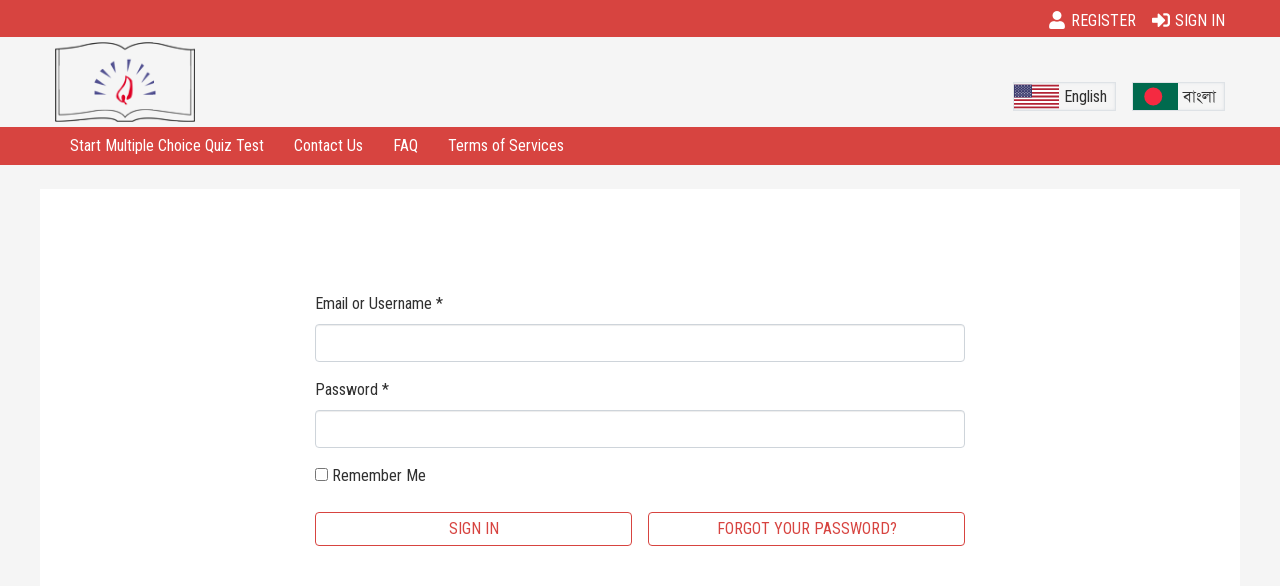

--- FILE ---
content_type: text/html; charset=UTF-8
request_url: https://mcqacademy.com/login/?redirect_to=https://mcqacademy.com/bn/mcq/%E0%A6%B8%E0%A7%81%E0%A6%AA%E0%A7%8D%E0%A6%B0%E0%A6%BF%E0%A6%AE-%E0%A6%95%E0%A7%8B%E0%A6%B0%E0%A7%8D%E0%A6%9F%E0%A7%87%E0%A6%B0-%E0%A6%B9%E0%A6%BE%E0%A6%87%E0%A6%95%E0%A7%8B%E0%A6%B0%E0%A7%8D%E0%A6%9F/
body_size: 5968
content:
<!doctype html>
<html lang="en-US">
<head>
	<meta charset="UTF-8">
	<meta name="viewport" content="width=device-width, initial-scale=1">
	<link rel="profile" href="https://gmpg.org/xfn/11">
    <title>
        Sign In &raquo;  Mcq Academy    </title>

	<meta name='robots' content='max-image-preview:large' />
	<style>img:is([sizes="auto" i], [sizes^="auto," i]) { contain-intrinsic-size: 3000px 1500px }</style>
	<link rel='dns-prefetch' href='//fonts.googleapis.com' />
<link rel="alternate" type="application/rss+xml" title="Mcq Academy &raquo; Feed" href="https://mcqacademy.com/feed/" />
<link rel="alternate" type="application/rss+xml" title="Mcq Academy &raquo; Comments Feed" href="https://mcqacademy.com/comments/feed/" />
<link rel='stylesheet' id='wp-block-library-css' href='https://mcqacademy.com/wp-includes/css/dist/block-library/style.min.css?ver=6.8.3' type='text/css' media='all' />
<style id='classic-theme-styles-inline-css' type='text/css'>
/*! This file is auto-generated */
.wp-block-button__link{color:#fff;background-color:#32373c;border-radius:9999px;box-shadow:none;text-decoration:none;padding:calc(.667em + 2px) calc(1.333em + 2px);font-size:1.125em}.wp-block-file__button{background:#32373c;color:#fff;text-decoration:none}
</style>
<link rel='stylesheet' id='wp-components-css' href='https://mcqacademy.com/wp-includes/css/dist/components/style.min.css?ver=6.8.3' type='text/css' media='all' />
<link rel='stylesheet' id='wp-preferences-css' href='https://mcqacademy.com/wp-includes/css/dist/preferences/style.min.css?ver=6.8.3' type='text/css' media='all' />
<link rel='stylesheet' id='wp-block-editor-css' href='https://mcqacademy.com/wp-includes/css/dist/block-editor/style.min.css?ver=6.8.3' type='text/css' media='all' />
<link rel='stylesheet' id='wp-reusable-blocks-css' href='https://mcqacademy.com/wp-includes/css/dist/reusable-blocks/style.min.css?ver=6.8.3' type='text/css' media='all' />
<link rel='stylesheet' id='wp-patterns-css' href='https://mcqacademy.com/wp-includes/css/dist/patterns/style.min.css?ver=6.8.3' type='text/css' media='all' />
<link rel='stylesheet' id='wp-editor-css' href='https://mcqacademy.com/wp-includes/css/dist/editor/style.min.css?ver=6.8.3' type='text/css' media='all' />
<link rel='stylesheet' id='monetize-me-block-css-css' href='https://mcqacademy.com/wp-content/plugins/monetize-me/dist/blocks.style.build.css' type='text/css' media='all' />
<style id='global-styles-inline-css' type='text/css'>
:root{--wp--preset--aspect-ratio--square: 1;--wp--preset--aspect-ratio--4-3: 4/3;--wp--preset--aspect-ratio--3-4: 3/4;--wp--preset--aspect-ratio--3-2: 3/2;--wp--preset--aspect-ratio--2-3: 2/3;--wp--preset--aspect-ratio--16-9: 16/9;--wp--preset--aspect-ratio--9-16: 9/16;--wp--preset--color--black: #000000;--wp--preset--color--cyan-bluish-gray: #abb8c3;--wp--preset--color--white: #ffffff;--wp--preset--color--pale-pink: #f78da7;--wp--preset--color--vivid-red: #cf2e2e;--wp--preset--color--luminous-vivid-orange: #ff6900;--wp--preset--color--luminous-vivid-amber: #fcb900;--wp--preset--color--light-green-cyan: #7bdcb5;--wp--preset--color--vivid-green-cyan: #00d084;--wp--preset--color--pale-cyan-blue: #8ed1fc;--wp--preset--color--vivid-cyan-blue: #0693e3;--wp--preset--color--vivid-purple: #9b51e0;--wp--preset--gradient--vivid-cyan-blue-to-vivid-purple: linear-gradient(135deg,rgba(6,147,227,1) 0%,rgb(155,81,224) 100%);--wp--preset--gradient--light-green-cyan-to-vivid-green-cyan: linear-gradient(135deg,rgb(122,220,180) 0%,rgb(0,208,130) 100%);--wp--preset--gradient--luminous-vivid-amber-to-luminous-vivid-orange: linear-gradient(135deg,rgba(252,185,0,1) 0%,rgba(255,105,0,1) 100%);--wp--preset--gradient--luminous-vivid-orange-to-vivid-red: linear-gradient(135deg,rgba(255,105,0,1) 0%,rgb(207,46,46) 100%);--wp--preset--gradient--very-light-gray-to-cyan-bluish-gray: linear-gradient(135deg,rgb(238,238,238) 0%,rgb(169,184,195) 100%);--wp--preset--gradient--cool-to-warm-spectrum: linear-gradient(135deg,rgb(74,234,220) 0%,rgb(151,120,209) 20%,rgb(207,42,186) 40%,rgb(238,44,130) 60%,rgb(251,105,98) 80%,rgb(254,248,76) 100%);--wp--preset--gradient--blush-light-purple: linear-gradient(135deg,rgb(255,206,236) 0%,rgb(152,150,240) 100%);--wp--preset--gradient--blush-bordeaux: linear-gradient(135deg,rgb(254,205,165) 0%,rgb(254,45,45) 50%,rgb(107,0,62) 100%);--wp--preset--gradient--luminous-dusk: linear-gradient(135deg,rgb(255,203,112) 0%,rgb(199,81,192) 50%,rgb(65,88,208) 100%);--wp--preset--gradient--pale-ocean: linear-gradient(135deg,rgb(255,245,203) 0%,rgb(182,227,212) 50%,rgb(51,167,181) 100%);--wp--preset--gradient--electric-grass: linear-gradient(135deg,rgb(202,248,128) 0%,rgb(113,206,126) 100%);--wp--preset--gradient--midnight: linear-gradient(135deg,rgb(2,3,129) 0%,rgb(40,116,252) 100%);--wp--preset--font-size--small: 13px;--wp--preset--font-size--medium: 20px;--wp--preset--font-size--large: 36px;--wp--preset--font-size--x-large: 42px;--wp--preset--spacing--20: 0.44rem;--wp--preset--spacing--30: 0.67rem;--wp--preset--spacing--40: 1rem;--wp--preset--spacing--50: 1.5rem;--wp--preset--spacing--60: 2.25rem;--wp--preset--spacing--70: 3.38rem;--wp--preset--spacing--80: 5.06rem;--wp--preset--shadow--natural: 6px 6px 9px rgba(0, 0, 0, 0.2);--wp--preset--shadow--deep: 12px 12px 50px rgba(0, 0, 0, 0.4);--wp--preset--shadow--sharp: 6px 6px 0px rgba(0, 0, 0, 0.2);--wp--preset--shadow--outlined: 6px 6px 0px -3px rgba(255, 255, 255, 1), 6px 6px rgba(0, 0, 0, 1);--wp--preset--shadow--crisp: 6px 6px 0px rgba(0, 0, 0, 1);}:where(.is-layout-flex){gap: 0.5em;}:where(.is-layout-grid){gap: 0.5em;}body .is-layout-flex{display: flex;}.is-layout-flex{flex-wrap: wrap;align-items: center;}.is-layout-flex > :is(*, div){margin: 0;}body .is-layout-grid{display: grid;}.is-layout-grid > :is(*, div){margin: 0;}:where(.wp-block-columns.is-layout-flex){gap: 2em;}:where(.wp-block-columns.is-layout-grid){gap: 2em;}:where(.wp-block-post-template.is-layout-flex){gap: 1.25em;}:where(.wp-block-post-template.is-layout-grid){gap: 1.25em;}.has-black-color{color: var(--wp--preset--color--black) !important;}.has-cyan-bluish-gray-color{color: var(--wp--preset--color--cyan-bluish-gray) !important;}.has-white-color{color: var(--wp--preset--color--white) !important;}.has-pale-pink-color{color: var(--wp--preset--color--pale-pink) !important;}.has-vivid-red-color{color: var(--wp--preset--color--vivid-red) !important;}.has-luminous-vivid-orange-color{color: var(--wp--preset--color--luminous-vivid-orange) !important;}.has-luminous-vivid-amber-color{color: var(--wp--preset--color--luminous-vivid-amber) !important;}.has-light-green-cyan-color{color: var(--wp--preset--color--light-green-cyan) !important;}.has-vivid-green-cyan-color{color: var(--wp--preset--color--vivid-green-cyan) !important;}.has-pale-cyan-blue-color{color: var(--wp--preset--color--pale-cyan-blue) !important;}.has-vivid-cyan-blue-color{color: var(--wp--preset--color--vivid-cyan-blue) !important;}.has-vivid-purple-color{color: var(--wp--preset--color--vivid-purple) !important;}.has-black-background-color{background-color: var(--wp--preset--color--black) !important;}.has-cyan-bluish-gray-background-color{background-color: var(--wp--preset--color--cyan-bluish-gray) !important;}.has-white-background-color{background-color: var(--wp--preset--color--white) !important;}.has-pale-pink-background-color{background-color: var(--wp--preset--color--pale-pink) !important;}.has-vivid-red-background-color{background-color: var(--wp--preset--color--vivid-red) !important;}.has-luminous-vivid-orange-background-color{background-color: var(--wp--preset--color--luminous-vivid-orange) !important;}.has-luminous-vivid-amber-background-color{background-color: var(--wp--preset--color--luminous-vivid-amber) !important;}.has-light-green-cyan-background-color{background-color: var(--wp--preset--color--light-green-cyan) !important;}.has-vivid-green-cyan-background-color{background-color: var(--wp--preset--color--vivid-green-cyan) !important;}.has-pale-cyan-blue-background-color{background-color: var(--wp--preset--color--pale-cyan-blue) !important;}.has-vivid-cyan-blue-background-color{background-color: var(--wp--preset--color--vivid-cyan-blue) !important;}.has-vivid-purple-background-color{background-color: var(--wp--preset--color--vivid-purple) !important;}.has-black-border-color{border-color: var(--wp--preset--color--black) !important;}.has-cyan-bluish-gray-border-color{border-color: var(--wp--preset--color--cyan-bluish-gray) !important;}.has-white-border-color{border-color: var(--wp--preset--color--white) !important;}.has-pale-pink-border-color{border-color: var(--wp--preset--color--pale-pink) !important;}.has-vivid-red-border-color{border-color: var(--wp--preset--color--vivid-red) !important;}.has-luminous-vivid-orange-border-color{border-color: var(--wp--preset--color--luminous-vivid-orange) !important;}.has-luminous-vivid-amber-border-color{border-color: var(--wp--preset--color--luminous-vivid-amber) !important;}.has-light-green-cyan-border-color{border-color: var(--wp--preset--color--light-green-cyan) !important;}.has-vivid-green-cyan-border-color{border-color: var(--wp--preset--color--vivid-green-cyan) !important;}.has-pale-cyan-blue-border-color{border-color: var(--wp--preset--color--pale-cyan-blue) !important;}.has-vivid-cyan-blue-border-color{border-color: var(--wp--preset--color--vivid-cyan-blue) !important;}.has-vivid-purple-border-color{border-color: var(--wp--preset--color--vivid-purple) !important;}.has-vivid-cyan-blue-to-vivid-purple-gradient-background{background: var(--wp--preset--gradient--vivid-cyan-blue-to-vivid-purple) !important;}.has-light-green-cyan-to-vivid-green-cyan-gradient-background{background: var(--wp--preset--gradient--light-green-cyan-to-vivid-green-cyan) !important;}.has-luminous-vivid-amber-to-luminous-vivid-orange-gradient-background{background: var(--wp--preset--gradient--luminous-vivid-amber-to-luminous-vivid-orange) !important;}.has-luminous-vivid-orange-to-vivid-red-gradient-background{background: var(--wp--preset--gradient--luminous-vivid-orange-to-vivid-red) !important;}.has-very-light-gray-to-cyan-bluish-gray-gradient-background{background: var(--wp--preset--gradient--very-light-gray-to-cyan-bluish-gray) !important;}.has-cool-to-warm-spectrum-gradient-background{background: var(--wp--preset--gradient--cool-to-warm-spectrum) !important;}.has-blush-light-purple-gradient-background{background: var(--wp--preset--gradient--blush-light-purple) !important;}.has-blush-bordeaux-gradient-background{background: var(--wp--preset--gradient--blush-bordeaux) !important;}.has-luminous-dusk-gradient-background{background: var(--wp--preset--gradient--luminous-dusk) !important;}.has-pale-ocean-gradient-background{background: var(--wp--preset--gradient--pale-ocean) !important;}.has-electric-grass-gradient-background{background: var(--wp--preset--gradient--electric-grass) !important;}.has-midnight-gradient-background{background: var(--wp--preset--gradient--midnight) !important;}.has-small-font-size{font-size: var(--wp--preset--font-size--small) !important;}.has-medium-font-size{font-size: var(--wp--preset--font-size--medium) !important;}.has-large-font-size{font-size: var(--wp--preset--font-size--large) !important;}.has-x-large-font-size{font-size: var(--wp--preset--font-size--x-large) !important;}
:where(.wp-block-post-template.is-layout-flex){gap: 1.25em;}:where(.wp-block-post-template.is-layout-grid){gap: 1.25em;}
:where(.wp-block-columns.is-layout-flex){gap: 2em;}:where(.wp-block-columns.is-layout-grid){gap: 2em;}
:root :where(.wp-block-pullquote){font-size: 1.5em;line-height: 1.6;}
</style>
<link rel='stylesheet' id='mcqa-text-1-css' href='//fonts.googleapis.com/css?display=swap&family=Roboto+Condensed%3A400%2C300%2C700%26subset%3Dall&#038;ver=1.0.0' type='text/css' media='all' />
<link rel='stylesheet' id='fontawesome-css' href='https://mcqacademy.com/wp-content/themes/mcqatr/assets/fontawesome/styles.css?ver=1726785489' type='text/css' media='all' />
<link rel='stylesheet' id='mcqatr-style-css' href='https://mcqacademy.com/wp-content/themes/mcqatr/style.css?ver=1.0.0' type='text/css' media='all' />
<script type="text/javascript" src="https://mcqacademy.com/wp-content/plugins/jquery-manager/assets/js/jquery-3.5.1.min.js" id="jquery-core-js"></script>
<script type="text/javascript" src="https://mcqacademy.com/wp-content/plugins/jquery-manager/assets/js/jquery-migrate-3.3.0.min.js" id="jquery-migrate-js"></script>
<meta name="title" content="Sign In &raquo;  Mcq Academy"/><meta name="twitter:title" content="Sign In &raquo;  Mcq Academy"><meta property="og:title" content="Sign In &raquo;  Mcq Academy"><meta name="description" content=" ..."/><meta name="twitter:description" content=" ..."><meta property="og:description" content=" ..."><meta property="og:url" content="https://mcqacademy.com/login/"><meta property="al:web:url" content="https://mcqacademy.com/login/"><meta property="al:android:url" content="https://mcqacademy.com/login/"><meta property="og:image" content="https://mcqacademy.com/images/logos/300x172.png"><meta name="twitter:image" content="https://mcqacademy.com/images/logos/300x172.png"><meta name="twitter:card" content="summary_large_image"><link rel="https://api.w.org/" href="https://mcqacademy.com/wp-json/" /><link rel="alternate" title="JSON" type="application/json" href="https://mcqacademy.com/wp-json/wp/v2/pages/27" /><link rel="EditURI" type="application/rsd+xml" title="RSD" href="https://mcqacademy.com/xmlrpc.php?rsd" />
<meta name="generator" content="WordPress 6.8.3" />
<link rel="canonical" href="https://mcqacademy.com/login/" />
<link rel='shortlink' href='https://mcqacademy.com/?p=27' />
<link rel="alternate" title="oEmbed (JSON)" type="application/json+oembed" href="https://mcqacademy.com/wp-json/oembed/1.0/embed?url=https%3A%2F%2Fmcqacademy.com%2Flogin%2F" />
<link rel="alternate" title="oEmbed (XML)" type="text/xml+oembed" href="https://mcqacademy.com/wp-json/oembed/1.0/embed?url=https%3A%2F%2Fmcqacademy.com%2Flogin%2F&#038;format=xml" />
<link rel="preload" as="style" href="https://mcqacademy.com/wp-content/plugins/code-prettify/prettify/prettify.css" /><script type='text/javascript'>
    localStorage.setItem('mcqacnet-configs', JSON.stringify({"debug":false,"isRootSite":true,"rootSiteUrl":"https:\/\/mcqacademy.com\/","langs":{"pos1":{"en":"English","bn":"\u0987\u0982\u09b0\u09c7\u099c\u09bf","ko":"\uc601\uc5b4","ar":"\u0627\u0644\u0625\u0646\u062c\u0644\u064a\u0632\u064a\u0629","hi":"\u0905\u0902\u0917\u094d\u0930\u0947\u091c\u093c\u0940"},"pos2":{"en":"Bangla","bn":"\u09ac\u09be\u0982\u09b2\u09be","ko":"\ubc29\uae00\ub77c","ar":"\u0627\u0644\u0628\u0646\u063a\u0627\u0644\u064a\u0629","hi":"\u092c\u093e\u0902\u0917\u094d\u0932\u093e"},"pos3":{"en":"Korean","bn":"\u0995\u09cb\u09b0\u09bf\u09df\u09be\u09a8","ko":"\ud55c\uad6d\uc5b4","ar":"\u0627\u0644\u0643\u0648\u0631\u064a\u0629","hi":"\u0915\u094b\u0930\u093f\u092f\u093e\u0908"},"pos4":{"en":"Arabic","bn":"\u0986\u09b0\u09ac\u09c0","ko":"\uc544\ub77c\ube44\uc544 \ub9d0","ar":"\u0639\u0631\u0628\u0649","hi":"\u0905\u0930\u092c\u0940"},"pos5":{"en":"Hindi","bn":"\u09b9\u09bf\u09a8\u09cd\u09a6\u09c0","ko":"\ud78c\ub514 \uc5b4","ar":"\u0647\u0646\u062f\u064a","hi":"\u0939\u093f\u0928\u094d\u0926\u0940"},"pos41":{"en":"Read more","bn":"\u0986\u09b0\u09cb \u09aa\u09dc\u09c1\u09a8"},"pos51":{"en":"What subject do you want to learn the most?","bn":"\u0986\u09aa\u09a8\u09bf \u0995\u09cb\u09a8 \u09ac\u09bf\u09b7\u09af\u09bc\u099f\u09bf \u09b8\u09ae\u09cd\u09aa\u09b0\u09cd\u0995\u09c7 \u09b8\u09ac\u099a\u09c7\u09af\u09bc\u09c7 \u09ac\u09c7\u09b6\u09bf \u09b6\u09bf\u0996\u09a4\u09c7 \u0986\u0997\u09cd\u09b0\u09b9\u09c0?"},"pos52":{"en":"Contribution in English language","bn":"\u09ac\u09be\u0982\u09b2\u09be \u09ad\u09be\u09b7\u09be\u09df \u09aa\u09cd\u09b0\u09be\u09aa\u09cd\u09a4 \u0985\u09ac\u09a6\u09be\u09a8"},"pos61":{"en":"Subjects","bn":"\u09ac\u09bf\u09b7\u09df\u09b8\u09ae\u09c2\u09b9"},"pos62":{"en":"Subjects:","bn":"\u09ac\u09bf\u09b7\u09df\u09b8\u09ae\u09c2\u09b9:"},"pos63":{"en":"Subject","bn":"\u09ac\u09bf\u09b7\u09df"},"pos64":{"en":"Select a subject","bn":"\u098f\u0995\u099f\u09bf \u09ac\u09bf\u09b7\u09df \u09aa\u099b\u09a8\u09cd\u09a6 \u0995\u09b0\u09c1\u09a8"},"pos65":{"en":"Sub subjects","bn":""},"pos66":{"en":"Sub subjects:","bn":""},"pos67":{"en":"Sub subject","bn":""},"pos68":{"en":"Select a sub subject","bn":"\u0985\u09a7\u09bf\u09a8\u09b8\u09cd\u09a5 \u098f\u0995\u099f\u09bf \u09ac\u09bf\u09b7\u09df \u09aa\u099b\u09a8\u09cd\u09a6 \u0995\u09b0\u09c1\u09a8"},"pos69":{"en":"View Answer(s)","bn":"\u0989\u09a4\u09cd\u09a4\u09b0(\u09b8\u09ae\u09c2\u09b9) \u09a6\u09c7\u0996\u09be\u09a8"},"pos70":{"en":"View Detail","bn":"\u09ac\u09bf\u09b8\u09cd\u09a4\u09be\u09b0\u09bf\u09a4 \u09a6\u09c7\u0996\u09be\u09a8"},"subsites-front-page-title":{"en":"Multiple choice questions with answers in english","bn":"\u09ac\u09be\u0982\u09b2\u09be \u09ad\u09be\u09b7\u09be\u09df \u09a8\u09c8\u09ac\u09cd\u09af\u0995\u09cd\u09a4\u09bf\u0995 \u09aa\u09cd\u09b0\u09b6\u09cd\u09a8 \u0993 \u0989\u09a4\u09cd\u09a4\u09b0"}},"ajaxurl":"https:\/\/mcqacademy.com\/wp-admin\/admin-ajax.php","siteId":1,"path":"\/","siteSlug":"","siteTitle":"Mcq Academy","siteTagline":"Multiple Choice Quiz Learning and Testing Platform for a Better Career","language":false,"quizEnabled":false,"examEnabled":false,"siteFeatured":false}));
        localStorage.setItem('mcqacnet-subsites', JSON.stringify([{"siteId":"2","path":"\/en\/","siteSlug":"en","language":"English","quizEnabled":"1","examEnabled":"1","siteFeatured":"1"},{"siteId":"3","path":"\/bn\/","siteSlug":"bn","language":"\u09ac\u09be\u0982\u09b2\u09be","quizEnabled":"1","examEnabled":"1","siteFeatured":"1"}]));
    localStorage.setItem('mcqacnet-tax-langs', JSON.stringify({"en":"What subject do you want to learn the most?","bn":"\u0986\u09aa\u09a8\u09bf \u0995\u09cb\u09a8 \u09ac\u09bf\u09b7\u09af\u09bc\u099f\u09bf \u09b8\u09ae\u09cd\u09aa\u09b0\u09cd\u0995\u09c7 \u09b8\u09ac\u099a\u09c7\u09af\u09bc\u09c7 \u09ac\u09c7\u09b6\u09bf \u09b6\u09bf\u0996\u09a4\u09c7 \u0986\u0997\u09cd\u09b0\u09b9\u09c0?"}));
    localStorage.setItem('mcqacnet-nonce', '1769419728*AaBbCc*54ee01b5b6()*AaBbCc*');
</script>
<link rel="icon" href="https://mcqacademy.com/wp-content/uploads/2020/01/cropped-favicon-512-32x32.png" sizes="32x32" />
<link rel="icon" href="https://mcqacademy.com/wp-content/uploads/2020/01/cropped-favicon-512-192x192.png" sizes="192x192" />
<link rel="apple-touch-icon" href="https://mcqacademy.com/wp-content/uploads/2020/01/cropped-favicon-512-180x180.png" />
<meta name="msapplication-TileImage" content="https://mcqacademy.com/wp-content/uploads/2020/01/cropped-favicon-512-270x270.png" />
<!-- Bing Verification -->
<meta name="msvalidate.01" content="FD2D21A8A521C050DD3CAC3182BB8EAC" />
<!-- Global site tag (gtag.js) - Google Analytics -->
<script async src="https://www.googletagmanager.com/gtag/js?id=G-Q9PRKJFYWT"></script>
<script>
  window.dataLayer = window.dataLayer || [];
  function gtag(){dataLayer.push(arguments);}
  gtag('js', new Date());

  gtag('config', 'G-Q9PRKJFYWT');
</script>    
    <script data-ad-client="ca-pub-6360524475831522" async src="https://pagead2.googlesyndication.com/pagead/js/adsbygoogle.js"></script>
</head>

<body class="page-template singular-template single-page login page-27">

<section class="top-bar">
    <div class="container">
        <div class="justify-content-between row">
            <div class="site-branding col">
                <a href="https://mcqacademy.com/" class="text-logo-link" title="Multiple Choice Quiz Learning and Testing Platform for a Better Career"><img src="/images/logos/150x86.png" alt="Mcq Academy Logo"></a>            </div>

            <div class="nav-member col-auto">
                <ul class="horizontal-menu"><li><a href="https://mcqacademy.com/wp-login.php?action=register"><i class="fa-user"></i><span>Register</span></a></li><li><a href="https://mcqacademy.com/login?redirect_to=https://mcqacademy.com/login/"><i class="fa-sign-in-alt"></i><span>Sign in</span></a></li></ul>            </div>
        </div>
    </div>
</section>

<header id="masthead" class="header">
    <div class="container">
        <div class="row">
            <div class="site-branding col-auto">
                <a href="https://mcqacademy.com/" class="text-logo-link" title="Multiple Choice Quiz Learning and Testing Platform for a Better Career"><img src="/images/logos/150x86.png" alt="Mcq Academy Logo"></a>            </div>
            <div class="network-sites-wrap inline-items col">
                <ul class="network-sites"><li class="nav-en"><a href="/en/" title="English"><img src="/images/languages-flag/en.svg" alt="English" width="45" height="27"><span class="link-title">English</span></a></li><li class="nav-bn"><a href="/bn/" title="বাংলা"><img src="/images/languages-flag/bn.svg" alt="বাংলা" width="45" height="27"><span class="link-title">বাংলা</span></a></li></ul>            </div>
        </div>
    </div>
</header>

<section class="navigation-bar">
    <div class="container">
        <div class="row">
            <nav role="navigation" id="nav-main" class="col-12 okayNav">
            <ul id="menu-top-menu" class=""><li id="menu-item-46" class="menu-item menu-item-type-post_type menu-item-object-page menu-item-46"><a href="https://mcqacademy.com/start-mcq-test/">Start Multiple Choice Quiz Test</a></li>
<li id="menu-item-112" class="menu-item menu-item-type-post_type menu-item-object-page menu-item-112"><a href="https://mcqacademy.com/contact-us/">Contact Us</a></li>
<li id="menu-item-89" class="menu-item menu-item-type-custom menu-item-object-custom menu-item-89"><a href="http://old.mcqacademy.com/faq/">FAQ</a></li>
<li id="menu-item-47" class="menu-item menu-item-type-post_type menu-item-object-page menu-item-privacy-policy menu-item-47"><a rel="privacy-policy" href="https://mcqacademy.com/terms-of-services/">Terms of Services</a></li>
</ul>            </nav>
        </div>
    </div>
</section><!-- /.navigation-bar -->


<div id="pagebody">
	<div class="container">
        <div class="row"><main id="contentarea" class="content-area login-area">
    <div class="page-content">
        <div class="form-wrapper">
            <form method="post" action="https://mcqacademy.com/wp-login.php">
                <input type="hidden" name="redirect_to" value="https://mcqacademy.com/bn/mcq/%E0%A6%B8%E0%A7%81%E0%A6%AA%E0%A7%8D%E0%A6%B0%E0%A6%BF%E0%A6%AE-%E0%A6%95%E0%A7%8B%E0%A6%B0%E0%A7%8D%E0%A6%9F%E0%A7%87%E0%A6%B0-%E0%A6%B9%E0%A6%BE%E0%A6%87%E0%A6%95%E0%A7%8B%E0%A6%B0%E0%A7%8D%E0%A6%9F/">
                
                
                <div class="form-group">
                    <label for="user_login">
                        Email or Username *                    </label>
                    <input type="text" name="log" id="user_login" class="form-control" required="required">
                </div>
                <div class="form-group">
                    <label for="user_pass">
                        Password *                    </label>
                    <input type="password" name="pwd" id="user_pass" class="form-control" required="required">
                </div>
                <div class="form-group">
                    <label>
                        <input type="checkbox" value="forever" id="rememberme" name="rememberme"> Remember Me
                    </label>
                </div>
                <div class="btn-wrap">
                    <input type="submit" value="Sign In" class="btn btn-outline-primary" />
                    <a class="forgot-password btn btn-outline-primary" href="https://mcqacademy.com/wp-login.php?action=lostpassword">
                        Forgot your password?                    </a>
                </div>
            </form>
        </div><!-- / .form-wrapper -->
    </div>
</main>
        </div>
	</div>
</div><!-- #pagebody -->


<footer id="colophon" class="site-footer">
    <div class="container">
        <div class="row">
            <div class="col-12">
                <nav class="footer-nav">
                                </nav>
            </div>
        </div>
        <div class="row">
            <p class="col copyright">Copyright  &copy;  2026 MCQ Academy and / or <a href="https://microsolutionsbd.com/" title="Micro Solutions Bangladesh" target="_blank">MSBD</a>.</p>
        </div>
    </div>
</footer>  

<div id="goTop" class="hidegt">
    <i class="fa-angle-up"></i>
</div>



<script type="speculationrules">
{"prefetch":[{"source":"document","where":{"and":[{"href_matches":"\/*"},{"not":{"href_matches":["\/wp-*.php","\/wp-admin\/*","\/wp-content\/uploads\/*","\/wp-content\/*","\/wp-content\/plugins\/*","\/wp-content\/themes\/mcqatr\/*","\/*\\?(.+)"]}},{"not":{"selector_matches":"a[rel~=\"nofollow\"]"}},{"not":{"selector_matches":".no-prefetch, .no-prefetch a"}}]},"eagerness":"conservative"}]}
</script>
<script type="text/javascript" id="code-prettify-js-before">
/* <![CDATA[ */
var codePrettifyLoaderBaseUrl = "https:\/\/mcqacademy.com\/wp-content\/plugins\/code-prettify\/prettify";
/* ]]> */
</script>
<script type="text/javascript" src="https://mcqacademy.com/wp-content/plugins/code-prettify/prettify/run_prettify.js?ver=1.4.0" id="code-prettify-js"></script>
<script type="text/javascript" src="https://mcqacademy.com/wp-content/themes/mcqatr/assets/js/vendor/jquery.okayNav-min.js?ver=1.0.0" id="okaynav-js-js"></script>
<script type="text/javascript" src="https://mcqacademy.com/wp-content/themes/mcqatr/assets/js/vendor/masonry.pkgd.min.js?ver=1.0.0" id="masonry-js-js"></script>
<script type="text/javascript" src="https://mcqacademy.com/wp-content/themes/mcqatr/assets/bootstrap-4.3.1/js/bootstrap.bundle.min.js?ver=1.0.0" id="bootstrap-js-js"></script>
<script type="text/javascript" id="mcqatr-js-js-extra">
/* <![CDATA[ */
var mcqatrConfigs = {"authorId":"0","authorSlug":""};
/* ]]> */
</script>
<script type="text/javascript" src="https://mcqacademy.com/wp-content/themes/mcqatr/assets/js/custom.min.js?ver=1.0.0" id="mcqatr-js-js"></script>

</body>
</html>


--- FILE ---
content_type: text/html; charset=utf-8
request_url: https://www.google.com/recaptcha/api2/aframe
body_size: 258
content:
<!DOCTYPE HTML><html><head><meta http-equiv="content-type" content="text/html; charset=UTF-8"></head><body><script nonce="nmmHk6_mtmaHRj6vkuwuFQ">/** Anti-fraud and anti-abuse applications only. See google.com/recaptcha */ try{var clients={'sodar':'https://pagead2.googlesyndication.com/pagead/sodar?'};window.addEventListener("message",function(a){try{if(a.source===window.parent){var b=JSON.parse(a.data);var c=clients[b['id']];if(c){var d=document.createElement('img');d.src=c+b['params']+'&rc='+(localStorage.getItem("rc::a")?sessionStorage.getItem("rc::b"):"");window.document.body.appendChild(d);sessionStorage.setItem("rc::e",parseInt(sessionStorage.getItem("rc::e")||0)+1);localStorage.setItem("rc::h",'1769419731235');}}}catch(b){}});window.parent.postMessage("_grecaptcha_ready", "*");}catch(b){}</script></body></html>

--- FILE ---
content_type: text/css
request_url: https://mcqacademy.com/wp-content/themes/mcqatr/style.css?ver=1.0.0
body_size: 26335
content:
@charset "UTF-8";
/*
Theme Name: MCQ Academy Root
Theme URI: https://mcqacademy.com/
Author: Shah Alom
Author URI: https://mcqacademy.com/
Description: A wordpress theme for MCQ Academy Root Site
Requires at least: WordPress 4.9.6
Version: 1.0.0
Text Domain: mcqatr
Tags: mcqa, McqAcademy
*/
@font-face{font-family:'SolaimanLipi';src:url("assets/fonts/SolaimanLipi_22022012.eot");src:url("assets/fonts/SolaimanLipi_22022012.eot") format("embedded-opentype"),url("assets/fonts/SolaimanLipi_22022012.woff2") format("woff2"),url("assets/fonts/SolaimanLipi_22022012.woff") format("woff"),url("assets/fonts/SolaimanLipi_22022012.ttf") format("truetype"),url("assets/fonts/SolaimanLipi_22022012.svg#SolaimanLipi_22022012") format("svg")}
*,*::before,*::after{-webkit-box-sizing:border-box;box-sizing:border-box}
html{font-family:sans-serif;line-height:1.15;-webkit-text-size-adjust:100%;-webkit-tap-highlight-color:rgba(0,0,0,0)}
article,aside,figcaption,figure,footer,header,hgroup,main,nav,section{display:block}
body{margin:0;font-family:-apple-system,BlinkMacSystemFont,"Roboto Condensed",SolaimanLipi,"Segoe UI",Roboto,"Helvetica Neue",Arial,"Noto Sans",sans-serif,"Apple Color Emoji","Segoe UI Emoji","Segoe UI Symbol","Noto Color Emoji";font-size:1rem;font-weight:400;line-height:1.5;color:#212529;text-align:left;background-color:#fff}
[tabindex="-1"]:focus:not(:focus-visible){outline:0 !important}
hr{-webkit-box-sizing:content-box;box-sizing:content-box;height:0;overflow:visible}
h1,h2,h3,h4,h5,h6{margin-top:0;margin-bottom:8px}
p{margin-top:0;margin-bottom:1rem}
abbr[title],abbr[data-original-title]{text-decoration:underline;-webkit-text-decoration:underline dotted;text-decoration:underline dotted;cursor:help;border-bottom:0;-webkit-text-decoration-skip-ink:none;text-decoration-skip-ink:none}
address{margin-bottom:1rem;font-style:normal;line-height:inherit}
ol,ul,dl{margin-top:0;margin-bottom:1rem}
ol ol,ul ul,ol ul,ul ol{margin-bottom:0}
dt{font-weight:700}
dd{margin-bottom:.5rem;margin-left:0}
blockquote{margin:0 0 1rem}
b,strong{font-weight:bolder}
small{font-size:80%}
sub,sup{position:relative;font-size:75%;line-height:0;vertical-align:baseline}
sub{bottom:-.25em}
sup{top:-.5em}
a{color:#d74440;text-decoration:none;background-color:transparent}
a:hover{color:#a72723;text-decoration:underline}
a:not([href]):not([class]){color:inherit;text-decoration:none}
a:not([href]):not([class]):hover{color:inherit;text-decoration:none}
pre,code,kbd,samp{font-family:SFMono-Regular,Menlo,Monaco,Consolas,"Liberation Mono","Courier New",monospace;font-size:1em}
pre{margin-top:0;margin-bottom:1rem;overflow:auto;-ms-overflow-style:scrollbar}
figure{margin:0 0 1rem}
img{vertical-align:middle;border-style:none}
svg{overflow:hidden;vertical-align:middle}
table{border-collapse:collapse}
caption{padding-top:.75rem;padding-bottom:.75rem;color:#6c757d;text-align:left;caption-side:bottom}
th{text-align:inherit;text-align:-webkit-match-parent}
label{display:inline-block;margin-bottom:.5rem}
button{border-radius:0}
button:focus{outline:1px dotted;outline:5px auto -webkit-focus-ring-color}
input,button,select,optgroup,textarea{margin:0;font-family:inherit;font-size:inherit;line-height:inherit}
button,input{overflow:visible}
button,select{text-transform:none}
[role="button"]{cursor:pointer}
select{word-wrap:normal}
button,[type="button"],[type="reset"],[type="submit"]{-webkit-appearance:button}
button:not(:disabled),[type="button"]:not(:disabled),[type="reset"]:not(:disabled),[type="submit"]:not(:disabled){cursor:pointer}
button::-moz-focus-inner,[type="button"]::-moz-focus-inner,[type="reset"]::-moz-focus-inner,[type="submit"]::-moz-focus-inner{padding:0;border-style:none}
input[type="radio"],input[type="checkbox"]{-webkit-box-sizing:border-box;box-sizing:border-box;padding:0}
textarea{overflow:auto;resize:vertical}
fieldset{min-width:0;padding:0;margin:0;border:0}
legend{display:block;width:100%;max-width:100%;padding:0;margin-bottom:.5rem;font-size:1.5rem;line-height:inherit;color:inherit;white-space:normal}
progress{vertical-align:baseline}
[type="number"]::-webkit-inner-spin-button,[type="number"]::-webkit-outer-spin-button{height:auto}
[type="search"]{outline-offset:-2px;-webkit-appearance:none}
[type="search"]::-webkit-search-decoration{-webkit-appearance:none}
::-webkit-file-upload-button{font:inherit;-webkit-appearance:button}
output{display:inline-block}
summary{display:list-item;cursor:pointer}
template{display:none}
[hidden]{display:none !important}
h1,h2,h3,h4,h5,h6,.h1,.h2,.h3,.h4,.h5,.h6{margin-bottom:8px;font-weight:500;line-height:1.2}
h1,.h1{font-size:2rem}
h2,.h2{font-size:1.8rem}
h3,.h3{font-size:1.5rem}
h4,.h4{font-size:1.5rem}
h5,.h5{font-size:1.2rem}
h6,.h6{font-size:1rem}
.lead{font-size:1.25rem;font-weight:300}
.display-1{font-size:6rem;font-weight:300;line-height:1.2}
.display-2{font-size:5.5rem;font-weight:300;line-height:1.2}
.display-3{font-size:4.5rem;font-weight:300;line-height:1.2}
.display-4{font-size:3.5rem;font-weight:300;line-height:1.2}
hr{margin-top:16px;margin-bottom:16px;border:0;border-top:1px solid rgba(0,0,0,0.1)}
small,.small{font-size:80%;font-weight:400}
mark,.mark{padding:.2em;background-color:#fcf8e3}
.list-unstyled{padding-left:0;list-style:none}
.list-inline{padding-left:0;list-style:none}
.list-inline-item{display:inline-block}
.list-inline-item:not(:last-child){margin-right:.5rem}
.initialism{font-size:90%;text-transform:uppercase}
.blockquote{margin-bottom:16px;font-size:1.25rem}
.blockquote-footer{display:block;font-size:80%;color:#6c757d}
.blockquote-footer::before{content:"\2014\00A0"}
.img-fluid{max-width:100%;height:auto}
.img-thumbnail{padding:.25rem;background-color:#fff;border:1px solid #dee2e6;border-radius:.25rem;-webkit-box-shadow:0 1px 2px rgba(0,0,0,0.075);box-shadow:0 1px 2px rgba(0,0,0,0.075);max-width:100%;height:auto}
.figure{display:inline-block}
.figure-img{margin-bottom:8px;line-height:1}
.figure-caption{font-size:90%;color:#6c757d}
code{font-size:87.5%;color:#e83e8c;word-wrap:break-word}
a>code{color:inherit}
kbd{padding:.2rem .4rem;font-size:87.5%;color:#fff;background-color:#212529;border-radius:.2rem;-webkit-box-shadow:inset 0 -0.1rem 0 rgba(0,0,0,0.25);box-shadow:inset 0 -0.1rem 0 rgba(0,0,0,0.25)}
kbd kbd{padding:0;font-size:100%;font-weight:700;-webkit-box-shadow:none;box-shadow:none}
pre{display:block;font-size:87.5%;color:#212529}
pre code{font-size:inherit;color:inherit;word-break:normal}
.pre-scrollable{max-height:340px;overflow-y:scroll}
.container,.container-fluid,.container-sm,.container-md,.container-lg,.container-xl{width:100%;padding-right:15px;padding-left:15px;margin-right:auto;margin-left:auto}
.row{display:-webkit-box;display:-ms-flexbox;display:flex;-ms-flex-wrap:wrap;flex-wrap:wrap;margin-right:-15px;margin-left:-15px}
.no-gutters{margin-right:0;margin-left:0}
.no-gutters>.col,.no-gutters>[class*="col-"]{padding-right:0;padding-left:0}
.col-1,.col-2,.col-3,.col-4,.col-5,.col-6,.col-7,.col-8,.col-9,.col-10,.col-11,.col-12,.col,.col-auto,.col-sm-1,.col-sm-2,.col-sm-3,.col-sm-4,.col-sm-5,.col-sm-6,.col-sm-7,.col-sm-8,.col-sm-9,.col-sm-10,.col-sm-11,.col-sm-12,.col-sm,.col-sm-auto,.col-md-1,.col-md-2,.col-md-3,.col-md-4,.col-md-5,.col-md-6,.col-md-7,.col-md-8,.col-md-9,.col-md-10,.col-md-11,.col-md-12,.col-md,.col-md-auto,.col-lg-1,.col-lg-2,.col-lg-3,.col-lg-4,.col-lg-5,.col-lg-6,.col-lg-7,.col-lg-8,.col-lg-9,.col-lg-10,.col-lg-11,.col-lg-12,.col-lg,.col-lg-auto,.col-xl-1,.col-xl-2,.col-xl-3,.col-xl-4,.col-xl-5,.col-xl-6,.col-xl-7,.col-xl-8,.col-xl-9,.col-xl-10,.col-xl-11,.col-xl-12,.col-xl,.col-xl-auto{position:relative;width:100%;padding-right:15px;padding-left:15px}
.col{-ms-flex-preferred-size:0;flex-basis:0;-webkit-box-flex:1;-ms-flex-positive:1;flex-grow:1;max-width:100%}
.row-cols-1>*{-webkit-box-flex:0;-ms-flex:0 0 100%;flex:0 0 100%;max-width:100%}
.row-cols-2>*{-webkit-box-flex:0;-ms-flex:0 0 50%;flex:0 0 50%;max-width:50%}
.row-cols-3>*{-webkit-box-flex:0;-ms-flex:0 0 33.3333333333%;flex:0 0 33.3333333333%;max-width:33.3333333333%}
.row-cols-4>*{-webkit-box-flex:0;-ms-flex:0 0 25%;flex:0 0 25%;max-width:25%}
.row-cols-5>*{-webkit-box-flex:0;-ms-flex:0 0 20%;flex:0 0 20%;max-width:20%}
.row-cols-6>*{-webkit-box-flex:0;-ms-flex:0 0 16.6666666667%;flex:0 0 16.6666666667%;max-width:16.6666666667%}
.col-auto{-webkit-box-flex:0;-ms-flex:0 0 auto;flex:0 0 auto;width:auto;max-width:100%}
.col-1{-webkit-box-flex:0;-ms-flex:0 0 8.3333333333%;flex:0 0 8.3333333333%;max-width:8.3333333333%}
.col-2{-webkit-box-flex:0;-ms-flex:0 0 16.6666666667%;flex:0 0 16.6666666667%;max-width:16.6666666667%}
.col-3{-webkit-box-flex:0;-ms-flex:0 0 25%;flex:0 0 25%;max-width:25%}
.col-4{-webkit-box-flex:0;-ms-flex:0 0 33.3333333333%;flex:0 0 33.3333333333%;max-width:33.3333333333%}
.col-5{-webkit-box-flex:0;-ms-flex:0 0 41.6666666667%;flex:0 0 41.6666666667%;max-width:41.6666666667%}
.col-6{-webkit-box-flex:0;-ms-flex:0 0 50%;flex:0 0 50%;max-width:50%}
.col-7{-webkit-box-flex:0;-ms-flex:0 0 58.3333333333%;flex:0 0 58.3333333333%;max-width:58.3333333333%}
.col-8{-webkit-box-flex:0;-ms-flex:0 0 66.6666666667%;flex:0 0 66.6666666667%;max-width:66.6666666667%}
.col-9{-webkit-box-flex:0;-ms-flex:0 0 75%;flex:0 0 75%;max-width:75%}
.col-10{-webkit-box-flex:0;-ms-flex:0 0 83.3333333333%;flex:0 0 83.3333333333%;max-width:83.3333333333%}
.col-11{-webkit-box-flex:0;-ms-flex:0 0 91.6666666667%;flex:0 0 91.6666666667%;max-width:91.6666666667%}
.col-12{-webkit-box-flex:0;-ms-flex:0 0 100%;flex:0 0 100%;max-width:100%}
.order-first{-webkit-box-ordinal-group:0;-ms-flex-order:-1;order:-1}
.order-last{-webkit-box-ordinal-group:14;-ms-flex-order:13;order:13}
.order-0{-webkit-box-ordinal-group:1;-ms-flex-order:0;order:0}
.order-1{-webkit-box-ordinal-group:2;-ms-flex-order:1;order:1}
.order-2{-webkit-box-ordinal-group:3;-ms-flex-order:2;order:2}
.order-3{-webkit-box-ordinal-group:4;-ms-flex-order:3;order:3}
.order-4{-webkit-box-ordinal-group:5;-ms-flex-order:4;order:4}
.order-5{-webkit-box-ordinal-group:6;-ms-flex-order:5;order:5}
.order-6{-webkit-box-ordinal-group:7;-ms-flex-order:6;order:6}
.order-7{-webkit-box-ordinal-group:8;-ms-flex-order:7;order:7}
.order-8{-webkit-box-ordinal-group:9;-ms-flex-order:8;order:8}
.order-9{-webkit-box-ordinal-group:10;-ms-flex-order:9;order:9}
.order-10{-webkit-box-ordinal-group:11;-ms-flex-order:10;order:10}
.order-11{-webkit-box-ordinal-group:12;-ms-flex-order:11;order:11}
.order-12{-webkit-box-ordinal-group:13;-ms-flex-order:12;order:12}
.offset-1{margin-left:8.3333333333%}
.offset-2{margin-left:16.6666666667%}
.offset-3{margin-left:25%}
.offset-4{margin-left:33.3333333333%}
.offset-5{margin-left:41.6666666667%}
.offset-6{margin-left:50%}
.offset-7{margin-left:58.3333333333%}
.offset-8{margin-left:66.6666666667%}
.offset-9{margin-left:75%}
.offset-10{margin-left:83.3333333333%}
.offset-11{margin-left:91.6666666667%}
.table{width:100%;margin-bottom:16px;color:#212529}
.table th,.table td{padding:.75rem;vertical-align:top;border-top:1px solid #dee2e6}
.table thead th{vertical-align:bottom;border-bottom:2px solid #dee2e6}
.table tbody+tbody{border-top:2px solid #dee2e6}
.table-sm th,.table-sm td{padding:.3rem}
.table-bordered{border:1px solid #dee2e6}
.table-bordered th,.table-bordered td{border:1px solid #dee2e6}
.table-bordered thead th,.table-bordered thead td{border-bottom-width:2px}
.table-borderless th,.table-borderless td,.table-borderless thead th,.table-borderless tbody+tbody{border:0}
.table-striped tbody tr:nth-of-type(odd){background-color:rgba(0,0,0,0.05)}
.table-hover tbody tr:hover{color:#212529;background-color:rgba(0,0,0,0.075)}
.table-primary,.table-primary>th,.table-primary>td{background-color:#f4cbca}
.table-primary th,.table-primary td,.table-primary thead th,.table-primary tbody+tbody{border-color:#ea9e9c}
.table-hover .table-primary:hover{background-color:#f0b6b5}
.table-hover .table-primary:hover>td,.table-hover .table-primary:hover>th{background-color:#f0b6b5}
.table-secondary,.table-secondary>th,.table-secondary>td{background-color:#d6d8db}
.table-secondary th,.table-secondary td,.table-secondary thead th,.table-secondary tbody+tbody{border-color:#b3b7bb}
.table-hover .table-secondary:hover{background-color:#c8cbcf}
.table-hover .table-secondary:hover>td,.table-hover .table-secondary:hover>th{background-color:#c8cbcf}
.table-success,.table-success>th,.table-success>td{background-color:#c3e6cb}
.table-success th,.table-success td,.table-success thead th,.table-success tbody+tbody{border-color:#8fd19e}
.table-hover .table-success:hover{background-color:#b1dfbb}
.table-hover .table-success:hover>td,.table-hover .table-success:hover>th{background-color:#b1dfbb}
.table-info,.table-info>th,.table-info>td{background-color:#bee5eb}
.table-info th,.table-info td,.table-info thead th,.table-info tbody+tbody{border-color:#86cfda}
.table-hover .table-info:hover{background-color:#abdde5}
.table-hover .table-info:hover>td,.table-hover .table-info:hover>th{background-color:#abdde5}
.table-warning,.table-warning>th,.table-warning>td{background-color:#ffeeba}
.table-warning th,.table-warning td,.table-warning thead th,.table-warning tbody+tbody{border-color:#ffdf7e}
.table-hover .table-warning:hover{background-color:#ffe8a1}
.table-hover .table-warning:hover>td,.table-hover .table-warning:hover>th{background-color:#ffe8a1}
.table-danger,.table-danger>th,.table-danger>td{background-color:#f5c6cb}
.table-danger th,.table-danger td,.table-danger thead th,.table-danger tbody+tbody{border-color:#ed969e}
.table-hover .table-danger:hover{background-color:#f1b0b7}
.table-hover .table-danger:hover>td,.table-hover .table-danger:hover>th{background-color:#f1b0b7}
.table-light,.table-light>th,.table-light>td{background-color:#fdfdfe}
.table-light th,.table-light td,.table-light thead th,.table-light tbody+tbody{border-color:#fbfcfc}
.table-hover .table-light:hover{background-color:#ececf6}
.table-hover .table-light:hover>td,.table-hover .table-light:hover>th{background-color:#ececf6}
.table-dark,.table-dark>th,.table-dark>td{background-color:#c6c8ca}
.table-dark th,.table-dark td,.table-dark thead th,.table-dark tbody+tbody{border-color:#95999c}
.table-hover .table-dark:hover{background-color:#b9bbbe}
.table-hover .table-dark:hover>td,.table-hover .table-dark:hover>th{background-color:#b9bbbe}
.table-active,.table-active>th,.table-active>td{background-color:rgba(0,0,0,0.075)}
.table-hover .table-active:hover{background-color:rgba(0,0,0,0.075)}
.table-hover .table-active:hover>td,.table-hover .table-active:hover>th{background-color:rgba(0,0,0,0.075)}
.table .thead-dark th{color:#fff;background-color:#343a40;border-color:#454d55}
.table .thead-light th{color:#495057;background-color:#e9ecef;border-color:#dee2e6}
.table-dark{color:#fff;background-color:#343a40}
.table-dark th,.table-dark td,.table-dark thead th{border-color:#454d55}
.table-dark.table-bordered{border:0}
.table-dark.table-striped tbody tr:nth-of-type(odd){background-color:rgba(255,255,255,0.05)}
.table-dark.table-hover tbody tr:hover{color:#fff;background-color:rgba(255,255,255,0.075)}
.table-responsive{display:block;width:100%;overflow-x:auto;-webkit-overflow-scrolling:touch}
.table-responsive>.table-bordered{border:0}
.form-control{display:block;width:100%;height:calc(1.5em + 0.75rem + 2px);padding:.375rem .75rem;font-size:1rem;font-weight:400;line-height:1.5;color:#495057;background-color:#fff;background-clip:padding-box;border:1px solid #ced4da;border-radius:.25rem;-webkit-box-shadow:inset 0 1px 1px rgba(0,0,0,0.075);box-shadow:inset 0 1px 1px rgba(0,0,0,0.075);-webkit-transition:border-color .15s ease-in-out,-webkit-box-shadow .15s ease-in-out;transition:border-color .15s ease-in-out,-webkit-box-shadow .15s ease-in-out;transition:border-color .15s ease-in-out,box-shadow .15s ease-in-out;transition:border-color .15s ease-in-out,box-shadow .15s ease-in-out,-webkit-box-shadow .15s ease-in-out}
.form-control::-ms-expand{background-color:transparent;border:0}
.form-control:-moz-focusring{color:transparent;text-shadow:0 0 0 #495057}
.form-control:focus{color:#495057;background-color:#fff;border-color:#edaba9;outline:0;-webkit-box-shadow:inset 0 1px 1px rgba(0,0,0,0.075),0 0 0 .2rem rgba(215,68,64,0.25);box-shadow:inset 0 1px 1px rgba(0,0,0,0.075),0 0 0 .2rem rgba(215,68,64,0.25)}
.form-control::-webkit-input-placeholder{color:#6c757d;opacity:1}
.form-control::-moz-placeholder{color:#6c757d;opacity:1}
.form-control:-ms-input-placeholder{color:#6c757d;opacity:1}
.form-control::-ms-input-placeholder{color:#6c757d;opacity:1}
.form-control::placeholder{color:#6c757d;opacity:1}
.form-control:disabled,.form-control[readonly]{background-color:#e9ecef;opacity:1}
input[type="date"].form-control,input[type="time"].form-control,input[type="datetime-local"].form-control,input[type="month"].form-control{-webkit-appearance:none;-moz-appearance:none;appearance:none}
select.form-control:focus::-ms-value{color:#495057;background-color:#fff}
.form-control-file,.form-control-range{display:block;width:100%}
.col-form-label{padding-top:calc(0.375rem + 1px);padding-bottom:calc(0.375rem + 1px);margin-bottom:0;font-size:inherit;line-height:1.5}
.col-form-label-lg{padding-top:calc(0.5rem + 1px);padding-bottom:calc(0.5rem + 1px);font-size:1.25rem;line-height:1.5}
.col-form-label-sm{padding-top:calc(0.25rem + 1px);padding-bottom:calc(0.25rem + 1px);font-size:.875rem;line-height:1.5}
.form-control-plaintext{display:block;width:100%;padding:.375rem 0;margin-bottom:0;font-size:1rem;line-height:1.5;color:#212529;background-color:transparent;border:solid transparent;border-width:1px 0}
.form-control-plaintext.form-control-sm,.form-control-plaintext.form-control-lg{padding-right:0;padding-left:0}
.form-control-sm{height:calc(1.5em + 0.5rem + 2px);padding:.25rem .5rem;font-size:.875rem;line-height:1.5;border-radius:.2rem}
.form-control-lg{height:calc(1.5em + 1rem + 2px);padding:.5rem 1rem;font-size:1.25rem;line-height:1.5;border-radius:.3rem}
select.form-control[size],select.form-control[multiple]{height:auto}
textarea.form-control{height:auto}
.form-group{margin-bottom:1rem}
.form-text{display:block;margin-top:.25rem}
.form-row{display:-webkit-box;display:-ms-flexbox;display:flex;-ms-flex-wrap:wrap;flex-wrap:wrap;margin-right:-5px;margin-left:-5px}
.form-row>.col,.form-row>[class*="col-"]{padding-right:5px;padding-left:5px}
.form-check{position:relative;display:block;padding-left:1.25rem}
.form-check-input{position:absolute;margin-top:.3rem;margin-left:-1.25rem}
.form-check-input[disabled] ~ .form-check-label,.form-check-input:disabled ~ .form-check-label{color:#6c757d}
.form-check-label{margin-bottom:0}
.form-check-inline{display:-webkit-inline-box;display:-ms-inline-flexbox;display:inline-flex;-webkit-box-align:center;-ms-flex-align:center;align-items:center;padding-left:0;margin-right:.75rem}
.form-check-inline .form-check-input{position:static;margin-top:0;margin-right:.3125rem;margin-left:0}
.valid-feedback{display:none;width:100%;margin-top:.25rem;font-size:80%;color:#28a745}
.valid-tooltip{position:absolute;top:100%;left:0;z-index:5;display:none;max-width:100%;padding:.25rem .5rem;margin-top:.1rem;font-size:.875rem;line-height:1.5;color:#fff;background-color:rgba(40,167,69,0.9);border-radius:.25rem}
.was-validated :valid ~ .valid-feedback,.was-validated :valid ~ .valid-tooltip,.is-valid ~ .valid-feedback,.is-valid ~ .valid-tooltip{display:block}
.was-validated .form-control:valid,.form-control.is-valid{border-color:#28a745;padding-right:calc(1.5em + 0.75rem);background-image:url("data:image/svg+xml,%3csvg xmlns='http://www.w3.org/2000/svg' width='8' height='8' viewBox='0 0 8 8'%3e%3cpath fill='%2328a745' d='M2.3 6.73L.6 4.53c-.4-1.04.46-1.4 1.1-.8l1.1 1.4 3.4-3.8c.6-.63 1.6-.27 1.2.7l-4 4.6c-.43.5-.8.4-1.1.1z'/%3e%3c/svg%3e");background-repeat:no-repeat;background-position:right calc(0.375em + 0.1875rem) center;background-size:calc(0.75em + 0.375rem) calc(0.75em + 0.375rem)}
.was-validated .form-control:valid:focus,.form-control.is-valid:focus{border-color:#28a745;-webkit-box-shadow:0 0 0 .2rem rgba(40,167,69,0.25);box-shadow:0 0 0 .2rem rgba(40,167,69,0.25)}
.was-validated textarea.form-control:valid,textarea.form-control.is-valid{padding-right:calc(1.5em + 0.75rem);background-position:top calc(0.375em + 0.1875rem) right calc(0.375em + 0.1875rem)}
.was-validated .custom-select:valid,.custom-select.is-valid{border-color:#28a745;padding-right:calc(0.75em + 2.3125rem);background:url("data:image/svg+xml,%3csvg xmlns='http://www.w3.org/2000/svg' width='4' height='5' viewBox='0 0 4 5'%3e%3cpath fill='%23343a40' d='M2 0L0 2h4zm0 5L0 3h4z'/%3e%3c/svg%3e") no-repeat right .75rem center/8px 10px,url("data:image/svg+xml,%3csvg xmlns='http://www.w3.org/2000/svg' width='8' height='8' viewBox='0 0 8 8'%3e%3cpath fill='%2328a745' d='M2.3 6.73L.6 4.53c-.4-1.04.46-1.4 1.1-.8l1.1 1.4 3.4-3.8c.6-.63 1.6-.27 1.2.7l-4 4.6c-.43.5-.8.4-1.1.1z'/%3e%3c/svg%3e") #fff no-repeat center right 1.75rem/calc(0.75em + 0.375rem) calc(0.75em + 0.375rem)}
.was-validated .custom-select:valid:focus,.custom-select.is-valid:focus{border-color:#28a745;-webkit-box-shadow:0 0 0 .2rem rgba(40,167,69,0.25);box-shadow:0 0 0 .2rem rgba(40,167,69,0.25)}
.was-validated .form-check-input:valid ~ .form-check-label,.form-check-input.is-valid ~ .form-check-label{color:#28a745}
.was-validated .form-check-input:valid ~ .valid-feedback,.was-validated .form-check-input:valid ~ .valid-tooltip,.form-check-input.is-valid ~ .valid-feedback,.form-check-input.is-valid ~ .valid-tooltip{display:block}
.was-validated .custom-control-input:valid ~ .custom-control-label,.custom-control-input.is-valid ~ .custom-control-label{color:#28a745}
.was-validated .custom-control-input:valid ~ .custom-control-label::before,.custom-control-input.is-valid ~ .custom-control-label::before{border-color:#28a745}
.was-validated .custom-control-input:valid:checked ~ .custom-control-label::before,.custom-control-input.is-valid:checked ~ .custom-control-label::before{border-color:#34ce57;background-color:#34ce57}
.was-validated .custom-control-input:valid:focus ~ .custom-control-label::before,.custom-control-input.is-valid:focus ~ .custom-control-label::before{-webkit-box-shadow:0 0 0 .2rem rgba(40,167,69,0.25);box-shadow:0 0 0 .2rem rgba(40,167,69,0.25)}
.was-validated .custom-control-input:valid:focus:not(:checked) ~ .custom-control-label::before,.custom-control-input.is-valid:focus:not(:checked) ~ .custom-control-label::before{border-color:#28a745}
.was-validated .custom-file-input:valid ~ .custom-file-label,.custom-file-input.is-valid ~ .custom-file-label{border-color:#28a745}
.was-validated .custom-file-input:valid:focus ~ .custom-file-label,.custom-file-input.is-valid:focus ~ .custom-file-label{border-color:#28a745;-webkit-box-shadow:0 0 0 .2rem rgba(40,167,69,0.25);box-shadow:0 0 0 .2rem rgba(40,167,69,0.25)}
.invalid-feedback{display:none;width:100%;margin-top:.25rem;font-size:80%;color:#dc3545}
.invalid-tooltip{position:absolute;top:100%;left:0;z-index:5;display:none;max-width:100%;padding:.25rem .5rem;margin-top:.1rem;font-size:.875rem;line-height:1.5;color:#fff;background-color:rgba(220,53,69,0.9);border-radius:.25rem}
.was-validated :invalid ~ .invalid-feedback,.was-validated :invalid ~ .invalid-tooltip,.is-invalid ~ .invalid-feedback,.is-invalid ~ .invalid-tooltip{display:block}
.was-validated .form-control:invalid,.form-control.is-invalid{border-color:#dc3545;padding-right:calc(1.5em + 0.75rem);background-image:url("data:image/svg+xml,%3csvg xmlns='http://www.w3.org/2000/svg' width='12' height='12' fill='none' stroke='%23dc3545' viewBox='0 0 12 12'%3e%3ccircle cx='6' cy='6' r='4.5'/%3e%3cpath stroke-linejoin='round' d='M5.8 3.6h.4L6 6.5z'/%3e%3ccircle cx='6' cy='8.2' r='.6' fill='%23dc3545' stroke='none'/%3e%3c/svg%3e");background-repeat:no-repeat;background-position:right calc(0.375em + 0.1875rem) center;background-size:calc(0.75em + 0.375rem) calc(0.75em + 0.375rem)}
.was-validated .form-control:invalid:focus,.form-control.is-invalid:focus{border-color:#dc3545;-webkit-box-shadow:0 0 0 .2rem rgba(220,53,69,0.25);box-shadow:0 0 0 .2rem rgba(220,53,69,0.25)}
.was-validated textarea.form-control:invalid,textarea.form-control.is-invalid{padding-right:calc(1.5em + 0.75rem);background-position:top calc(0.375em + 0.1875rem) right calc(0.375em + 0.1875rem)}
.was-validated .custom-select:invalid,.custom-select.is-invalid{border-color:#dc3545;padding-right:calc(0.75em + 2.3125rem);background:url("data:image/svg+xml,%3csvg xmlns='http://www.w3.org/2000/svg' width='4' height='5' viewBox='0 0 4 5'%3e%3cpath fill='%23343a40' d='M2 0L0 2h4zm0 5L0 3h4z'/%3e%3c/svg%3e") no-repeat right .75rem center/8px 10px,url("data:image/svg+xml,%3csvg xmlns='http://www.w3.org/2000/svg' width='12' height='12' fill='none' stroke='%23dc3545' viewBox='0 0 12 12'%3e%3ccircle cx='6' cy='6' r='4.5'/%3e%3cpath stroke-linejoin='round' d='M5.8 3.6h.4L6 6.5z'/%3e%3ccircle cx='6' cy='8.2' r='.6' fill='%23dc3545' stroke='none'/%3e%3c/svg%3e") #fff no-repeat center right 1.75rem/calc(0.75em + 0.375rem) calc(0.75em + 0.375rem)}
.was-validated .custom-select:invalid:focus,.custom-select.is-invalid:focus{border-color:#dc3545;-webkit-box-shadow:0 0 0 .2rem rgba(220,53,69,0.25);box-shadow:0 0 0 .2rem rgba(220,53,69,0.25)}
.was-validated .form-check-input:invalid ~ .form-check-label,.form-check-input.is-invalid ~ .form-check-label{color:#dc3545}
.was-validated .form-check-input:invalid ~ .invalid-feedback,.was-validated .form-check-input:invalid ~ .invalid-tooltip,.form-check-input.is-invalid ~ .invalid-feedback,.form-check-input.is-invalid ~ .invalid-tooltip{display:block}
.was-validated .custom-control-input:invalid ~ .custom-control-label,.custom-control-input.is-invalid ~ .custom-control-label{color:#dc3545}
.was-validated .custom-control-input:invalid ~ .custom-control-label::before,.custom-control-input.is-invalid ~ .custom-control-label::before{border-color:#dc3545}
.was-validated .custom-control-input:invalid:checked ~ .custom-control-label::before,.custom-control-input.is-invalid:checked ~ .custom-control-label::before{border-color:#e4606d;background-color:#e4606d}
.was-validated .custom-control-input:invalid:focus ~ .custom-control-label::before,.custom-control-input.is-invalid:focus ~ .custom-control-label::before{-webkit-box-shadow:0 0 0 .2rem rgba(220,53,69,0.25);box-shadow:0 0 0 .2rem rgba(220,53,69,0.25)}
.was-validated .custom-control-input:invalid:focus:not(:checked) ~ .custom-control-label::before,.custom-control-input.is-invalid:focus:not(:checked) ~ .custom-control-label::before{border-color:#dc3545}
.was-validated .custom-file-input:invalid ~ .custom-file-label,.custom-file-input.is-invalid ~ .custom-file-label{border-color:#dc3545}
.was-validated .custom-file-input:invalid:focus ~ .custom-file-label,.custom-file-input.is-invalid:focus ~ .custom-file-label{border-color:#dc3545;-webkit-box-shadow:0 0 0 .2rem rgba(220,53,69,0.25);box-shadow:0 0 0 .2rem rgba(220,53,69,0.25)}
.form-inline{display:-webkit-box;display:-ms-flexbox;display:flex;-webkit-box-orient:horizontal;-webkit-box-direction:normal;-ms-flex-flow:row wrap;flex-flow:row wrap;-webkit-box-align:center;-ms-flex-align:center;align-items:center}
.form-inline .form-check{width:100%}
.btn{display:inline-block;font-weight:400;color:#212529;text-align:center;vertical-align:middle;-webkit-user-select:none;-moz-user-select:none;-ms-user-select:none;user-select:none;background-color:transparent;border:1px solid transparent;padding:.375rem .75rem;font-size:1rem;line-height:1.5;border-radius:.25rem;-webkit-transition:color .15s ease-in-out,background-color .15s ease-in-out,border-color .15s ease-in-out,-webkit-box-shadow .15s ease-in-out;transition:color .15s ease-in-out,background-color .15s ease-in-out,border-color .15s ease-in-out,-webkit-box-shadow .15s ease-in-out;transition:color .15s ease-in-out,background-color .15s ease-in-out,border-color .15s ease-in-out,box-shadow .15s ease-in-out;transition:color .15s ease-in-out,background-color .15s ease-in-out,border-color .15s ease-in-out,box-shadow .15s ease-in-out,-webkit-box-shadow .15s ease-in-out}
.btn:hover{color:#212529;text-decoration:none}
.btn:focus,.btn.focus{outline:0;-webkit-box-shadow:0 0 0 .2rem rgba(215,68,64,0.25);box-shadow:0 0 0 .2rem rgba(215,68,64,0.25)}
.btn.disabled,.btn:disabled{opacity:.65;-webkit-box-shadow:none;box-shadow:none}
.btn:not(:disabled):not(.disabled){cursor:pointer}
.btn:not(:disabled):not(.disabled):active,.btn:not(:disabled):not(.disabled).active{-webkit-box-shadow:inset 0 3px 5px rgba(0,0,0,0.125);box-shadow:inset 0 3px 5px rgba(0,0,0,0.125)}
.btn:not(:disabled):not(.disabled):active:focus,.btn:not(:disabled):not(.disabled).active:focus{-webkit-box-shadow:0 0 0 .2rem rgba(215,68,64,0.25),inset 0 3px 5px rgba(0,0,0,0.125);box-shadow:0 0 0 .2rem rgba(215,68,64,0.25),inset 0 3px 5px rgba(0,0,0,0.125)}
a.btn.disabled,fieldset:disabled a.btn{pointer-events:none}
.btn-primary{color:#fff;background-color:#d74440;border-color:#d74440;-webkit-box-shadow:inset 0 1px 0 rgba(255,255,255,0.15),0 1px 1px rgba(0,0,0,0.075);box-shadow:inset 0 1px 0 rgba(255,255,255,0.15),0 1px 1px rgba(0,0,0,0.075)}
.btn-primary:hover{color:#fff;background-color:#c72e2a;border-color:#bd2b27}
.btn-primary:focus,.btn-primary.focus{color:#fff;background-color:#c72e2a;border-color:#bd2b27;-webkit-box-shadow:inset 0 1px 0 rgba(255,255,255,0.15),0 1px 1px rgba(0,0,0,0.075),0 0 0 .2rem rgba(221,96,93,0.5);box-shadow:inset 0 1px 0 rgba(255,255,255,0.15),0 1px 1px rgba(0,0,0,0.075),0 0 0 .2rem rgba(221,96,93,0.5)}
.btn-primary.disabled,.btn-primary:disabled{color:#fff;background-color:#d74440;border-color:#d74440}
.btn-primary:not(:disabled):not(.disabled):active,.btn-primary:not(:disabled):not(.disabled).active,.show>.btn-primary.dropdown-toggle{color:#fff;background-color:#bd2b27;border-color:#b22925}
.btn-primary:not(:disabled):not(.disabled):active:focus,.btn-primary:not(:disabled):not(.disabled).active:focus,.show>.btn-primary.dropdown-toggle:focus{-webkit-box-shadow:inset 0 3px 5px rgba(0,0,0,0.125),0 0 0 .2rem rgba(221,96,93,0.5);box-shadow:inset 0 3px 5px rgba(0,0,0,0.125),0 0 0 .2rem rgba(221,96,93,0.5)}
.btn-secondary{color:#fff;background-color:#6c757d;border-color:#6c757d;-webkit-box-shadow:inset 0 1px 0 rgba(255,255,255,0.15),0 1px 1px rgba(0,0,0,0.075);box-shadow:inset 0 1px 0 rgba(255,255,255,0.15),0 1px 1px rgba(0,0,0,0.075)}
.btn-secondary:hover{color:#fff;background-color:#5a6268;border-color:#545b62}
.btn-secondary:focus,.btn-secondary.focus{color:#fff;background-color:#5a6268;border-color:#545b62;-webkit-box-shadow:inset 0 1px 0 rgba(255,255,255,0.15),0 1px 1px rgba(0,0,0,0.075),0 0 0 .2rem rgba(130,138,145,0.5);box-shadow:inset 0 1px 0 rgba(255,255,255,0.15),0 1px 1px rgba(0,0,0,0.075),0 0 0 .2rem rgba(130,138,145,0.5)}
.btn-secondary.disabled,.btn-secondary:disabled{color:#fff;background-color:#6c757d;border-color:#6c757d}
.btn-secondary:not(:disabled):not(.disabled):active,.btn-secondary:not(:disabled):not(.disabled).active,.show>.btn-secondary.dropdown-toggle{color:#fff;background-color:#545b62;border-color:#4e555b}
.btn-secondary:not(:disabled):not(.disabled):active:focus,.btn-secondary:not(:disabled):not(.disabled).active:focus,.show>.btn-secondary.dropdown-toggle:focus{-webkit-box-shadow:inset 0 3px 5px rgba(0,0,0,0.125),0 0 0 .2rem rgba(130,138,145,0.5);box-shadow:inset 0 3px 5px rgba(0,0,0,0.125),0 0 0 .2rem rgba(130,138,145,0.5)}
.btn-success{color:#fff;background-color:#28a745;border-color:#28a745;-webkit-box-shadow:inset 0 1px 0 rgba(255,255,255,0.15),0 1px 1px rgba(0,0,0,0.075);box-shadow:inset 0 1px 0 rgba(255,255,255,0.15),0 1px 1px rgba(0,0,0,0.075)}
.btn-success:hover{color:#fff;background-color:#218838;border-color:#1e7e34}
.btn-success:focus,.btn-success.focus{color:#fff;background-color:#218838;border-color:#1e7e34;-webkit-box-shadow:inset 0 1px 0 rgba(255,255,255,0.15),0 1px 1px rgba(0,0,0,0.075),0 0 0 .2rem rgba(72,180,97,0.5);box-shadow:inset 0 1px 0 rgba(255,255,255,0.15),0 1px 1px rgba(0,0,0,0.075),0 0 0 .2rem rgba(72,180,97,0.5)}
.btn-success.disabled,.btn-success:disabled{color:#fff;background-color:#28a745;border-color:#28a745}
.btn-success:not(:disabled):not(.disabled):active,.btn-success:not(:disabled):not(.disabled).active,.show>.btn-success.dropdown-toggle{color:#fff;background-color:#1e7e34;border-color:#1c7430}
.btn-success:not(:disabled):not(.disabled):active:focus,.btn-success:not(:disabled):not(.disabled).active:focus,.show>.btn-success.dropdown-toggle:focus{-webkit-box-shadow:inset 0 3px 5px rgba(0,0,0,0.125),0 0 0 .2rem rgba(72,180,97,0.5);box-shadow:inset 0 3px 5px rgba(0,0,0,0.125),0 0 0 .2rem rgba(72,180,97,0.5)}
.btn-info{color:#fff;background-color:#17a2b8;border-color:#17a2b8;-webkit-box-shadow:inset 0 1px 0 rgba(255,255,255,0.15),0 1px 1px rgba(0,0,0,0.075);box-shadow:inset 0 1px 0 rgba(255,255,255,0.15),0 1px 1px rgba(0,0,0,0.075)}
.btn-info:hover{color:#fff;background-color:#138496;border-color:#117a8b}
.btn-info:focus,.btn-info.focus{color:#fff;background-color:#138496;border-color:#117a8b;-webkit-box-shadow:inset 0 1px 0 rgba(255,255,255,0.15),0 1px 1px rgba(0,0,0,0.075),0 0 0 .2rem rgba(58,176,195,0.5);box-shadow:inset 0 1px 0 rgba(255,255,255,0.15),0 1px 1px rgba(0,0,0,0.075),0 0 0 .2rem rgba(58,176,195,0.5)}
.btn-info.disabled,.btn-info:disabled{color:#fff;background-color:#17a2b8;border-color:#17a2b8}
.btn-info:not(:disabled):not(.disabled):active,.btn-info:not(:disabled):not(.disabled).active,.show>.btn-info.dropdown-toggle{color:#fff;background-color:#117a8b;border-color:#10707f}
.btn-info:not(:disabled):not(.disabled):active:focus,.btn-info:not(:disabled):not(.disabled).active:focus,.show>.btn-info.dropdown-toggle:focus{-webkit-box-shadow:inset 0 3px 5px rgba(0,0,0,0.125),0 0 0 .2rem rgba(58,176,195,0.5);box-shadow:inset 0 3px 5px rgba(0,0,0,0.125),0 0 0 .2rem rgba(58,176,195,0.5)}
.btn-warning{color:#212529;background-color:#ffc107;border-color:#ffc107;-webkit-box-shadow:inset 0 1px 0 rgba(255,255,255,0.15),0 1px 1px rgba(0,0,0,0.075);box-shadow:inset 0 1px 0 rgba(255,255,255,0.15),0 1px 1px rgba(0,0,0,0.075)}
.btn-warning:hover{color:#212529;background-color:#e0a800;border-color:#d39e00}
.btn-warning:focus,.btn-warning.focus{color:#212529;background-color:#e0a800;border-color:#d39e00;-webkit-box-shadow:inset 0 1px 0 rgba(255,255,255,0.15),0 1px 1px rgba(0,0,0,0.075),0 0 0 .2rem rgba(222,170,12,0.5);box-shadow:inset 0 1px 0 rgba(255,255,255,0.15),0 1px 1px rgba(0,0,0,0.075),0 0 0 .2rem rgba(222,170,12,0.5)}
.btn-warning.disabled,.btn-warning:disabled{color:#212529;background-color:#ffc107;border-color:#ffc107}
.btn-warning:not(:disabled):not(.disabled):active,.btn-warning:not(:disabled):not(.disabled).active,.show>.btn-warning.dropdown-toggle{color:#212529;background-color:#d39e00;border-color:#c69500}
.btn-warning:not(:disabled):not(.disabled):active:focus,.btn-warning:not(:disabled):not(.disabled).active:focus,.show>.btn-warning.dropdown-toggle:focus{-webkit-box-shadow:inset 0 3px 5px rgba(0,0,0,0.125),0 0 0 .2rem rgba(222,170,12,0.5);box-shadow:inset 0 3px 5px rgba(0,0,0,0.125),0 0 0 .2rem rgba(222,170,12,0.5)}
.btn-danger{color:#fff;background-color:#dc3545;border-color:#dc3545;-webkit-box-shadow:inset 0 1px 0 rgba(255,255,255,0.15),0 1px 1px rgba(0,0,0,0.075);box-shadow:inset 0 1px 0 rgba(255,255,255,0.15),0 1px 1px rgba(0,0,0,0.075)}
.btn-danger:hover{color:#fff;background-color:#c82333;border-color:#bd2130}
.btn-danger:focus,.btn-danger.focus{color:#fff;background-color:#c82333;border-color:#bd2130;-webkit-box-shadow:inset 0 1px 0 rgba(255,255,255,0.15),0 1px 1px rgba(0,0,0,0.075),0 0 0 .2rem rgba(225,83,97,0.5);box-shadow:inset 0 1px 0 rgba(255,255,255,0.15),0 1px 1px rgba(0,0,0,0.075),0 0 0 .2rem rgba(225,83,97,0.5)}
.btn-danger.disabled,.btn-danger:disabled{color:#fff;background-color:#dc3545;border-color:#dc3545}
.btn-danger:not(:disabled):not(.disabled):active,.btn-danger:not(:disabled):not(.disabled).active,.show>.btn-danger.dropdown-toggle{color:#fff;background-color:#bd2130;border-color:#b21f2d}
.btn-danger:not(:disabled):not(.disabled):active:focus,.btn-danger:not(:disabled):not(.disabled).active:focus,.show>.btn-danger.dropdown-toggle:focus{-webkit-box-shadow:inset 0 3px 5px rgba(0,0,0,0.125),0 0 0 .2rem rgba(225,83,97,0.5);box-shadow:inset 0 3px 5px rgba(0,0,0,0.125),0 0 0 .2rem rgba(225,83,97,0.5)}
.btn-light{color:#212529;background-color:#f8f9fa;border-color:#f8f9fa;-webkit-box-shadow:inset 0 1px 0 rgba(255,255,255,0.15),0 1px 1px rgba(0,0,0,0.075);box-shadow:inset 0 1px 0 rgba(255,255,255,0.15),0 1px 1px rgba(0,0,0,0.075)}
.btn-light:hover{color:#212529;background-color:#e2e6ea;border-color:#dae0e5}
.btn-light:focus,.btn-light.focus{color:#212529;background-color:#e2e6ea;border-color:#dae0e5;-webkit-box-shadow:inset 0 1px 0 rgba(255,255,255,0.15),0 1px 1px rgba(0,0,0,0.075),0 0 0 .2rem rgba(216,217,219,0.5);box-shadow:inset 0 1px 0 rgba(255,255,255,0.15),0 1px 1px rgba(0,0,0,0.075),0 0 0 .2rem rgba(216,217,219,0.5)}
.btn-light.disabled,.btn-light:disabled{color:#212529;background-color:#f8f9fa;border-color:#f8f9fa}
.btn-light:not(:disabled):not(.disabled):active,.btn-light:not(:disabled):not(.disabled).active,.show>.btn-light.dropdown-toggle{color:#212529;background-color:#dae0e5;border-color:#d3d9df}
.btn-light:not(:disabled):not(.disabled):active:focus,.btn-light:not(:disabled):not(.disabled).active:focus,.show>.btn-light.dropdown-toggle:focus{-webkit-box-shadow:inset 0 3px 5px rgba(0,0,0,0.125),0 0 0 .2rem rgba(216,217,219,0.5);box-shadow:inset 0 3px 5px rgba(0,0,0,0.125),0 0 0 .2rem rgba(216,217,219,0.5)}
.btn-dark{color:#fff;background-color:#343a40;border-color:#343a40;-webkit-box-shadow:inset 0 1px 0 rgba(255,255,255,0.15),0 1px 1px rgba(0,0,0,0.075);box-shadow:inset 0 1px 0 rgba(255,255,255,0.15),0 1px 1px rgba(0,0,0,0.075)}
.btn-dark:hover{color:#fff;background-color:#23272b;border-color:#1d2124}
.btn-dark:focus,.btn-dark.focus{color:#fff;background-color:#23272b;border-color:#1d2124;-webkit-box-shadow:inset 0 1px 0 rgba(255,255,255,0.15),0 1px 1px rgba(0,0,0,0.075),0 0 0 .2rem rgba(82,88,93,0.5);box-shadow:inset 0 1px 0 rgba(255,255,255,0.15),0 1px 1px rgba(0,0,0,0.075),0 0 0 .2rem rgba(82,88,93,0.5)}
.btn-dark.disabled,.btn-dark:disabled{color:#fff;background-color:#343a40;border-color:#343a40}
.btn-dark:not(:disabled):not(.disabled):active,.btn-dark:not(:disabled):not(.disabled).active,.show>.btn-dark.dropdown-toggle{color:#fff;background-color:#1d2124;border-color:#171a1d}
.btn-dark:not(:disabled):not(.disabled):active:focus,.btn-dark:not(:disabled):not(.disabled).active:focus,.show>.btn-dark.dropdown-toggle:focus{-webkit-box-shadow:inset 0 3px 5px rgba(0,0,0,0.125),0 0 0 .2rem rgba(82,88,93,0.5);box-shadow:inset 0 3px 5px rgba(0,0,0,0.125),0 0 0 .2rem rgba(82,88,93,0.5)}
.btn-outline-primary{color:#d74440;border-color:#d74440}
.btn-outline-primary:hover{color:#fff;background-color:#d74440;border-color:#d74440}
.btn-outline-primary:focus,.btn-outline-primary.focus{-webkit-box-shadow:0 0 0 .2rem rgba(215,68,64,0.5);box-shadow:0 0 0 .2rem rgba(215,68,64,0.5)}
.btn-outline-primary.disabled,.btn-outline-primary:disabled{color:#d74440;background-color:transparent}
.btn-outline-primary:not(:disabled):not(.disabled):active,.btn-outline-primary:not(:disabled):not(.disabled).active,.show>.btn-outline-primary.dropdown-toggle{color:#fff;background-color:#d74440;border-color:#d74440}
.btn-outline-primary:not(:disabled):not(.disabled):active:focus,.btn-outline-primary:not(:disabled):not(.disabled).active:focus,.show>.btn-outline-primary.dropdown-toggle:focus{-webkit-box-shadow:inset 0 3px 5px rgba(0,0,0,0.125),0 0 0 .2rem rgba(215,68,64,0.5);box-shadow:inset 0 3px 5px rgba(0,0,0,0.125),0 0 0 .2rem rgba(215,68,64,0.5)}
.btn-outline-secondary{color:#6c757d;border-color:#6c757d}
.btn-outline-secondary:hover{color:#fff;background-color:#6c757d;border-color:#6c757d}
.btn-outline-secondary:focus,.btn-outline-secondary.focus{-webkit-box-shadow:0 0 0 .2rem rgba(108,117,125,0.5);box-shadow:0 0 0 .2rem rgba(108,117,125,0.5)}
.btn-outline-secondary.disabled,.btn-outline-secondary:disabled{color:#6c757d;background-color:transparent}
.btn-outline-secondary:not(:disabled):not(.disabled):active,.btn-outline-secondary:not(:disabled):not(.disabled).active,.show>.btn-outline-secondary.dropdown-toggle{color:#fff;background-color:#6c757d;border-color:#6c757d}
.btn-outline-secondary:not(:disabled):not(.disabled):active:focus,.btn-outline-secondary:not(:disabled):not(.disabled).active:focus,.show>.btn-outline-secondary.dropdown-toggle:focus{-webkit-box-shadow:inset 0 3px 5px rgba(0,0,0,0.125),0 0 0 .2rem rgba(108,117,125,0.5);box-shadow:inset 0 3px 5px rgba(0,0,0,0.125),0 0 0 .2rem rgba(108,117,125,0.5)}
.btn-outline-success{color:#28a745;border-color:#28a745}
.btn-outline-success:hover{color:#fff;background-color:#28a745;border-color:#28a745}
.btn-outline-success:focus,.btn-outline-success.focus{-webkit-box-shadow:0 0 0 .2rem rgba(40,167,69,0.5);box-shadow:0 0 0 .2rem rgba(40,167,69,0.5)}
.btn-outline-success.disabled,.btn-outline-success:disabled{color:#28a745;background-color:transparent}
.btn-outline-success:not(:disabled):not(.disabled):active,.btn-outline-success:not(:disabled):not(.disabled).active,.show>.btn-outline-success.dropdown-toggle{color:#fff;background-color:#28a745;border-color:#28a745}
.btn-outline-success:not(:disabled):not(.disabled):active:focus,.btn-outline-success:not(:disabled):not(.disabled).active:focus,.show>.btn-outline-success.dropdown-toggle:focus{-webkit-box-shadow:inset 0 3px 5px rgba(0,0,0,0.125),0 0 0 .2rem rgba(40,167,69,0.5);box-shadow:inset 0 3px 5px rgba(0,0,0,0.125),0 0 0 .2rem rgba(40,167,69,0.5)}
.btn-outline-info{color:#17a2b8;border-color:#17a2b8}
.btn-outline-info:hover{color:#fff;background-color:#17a2b8;border-color:#17a2b8}
.btn-outline-info:focus,.btn-outline-info.focus{-webkit-box-shadow:0 0 0 .2rem rgba(23,162,184,0.5);box-shadow:0 0 0 .2rem rgba(23,162,184,0.5)}
.btn-outline-info.disabled,.btn-outline-info:disabled{color:#17a2b8;background-color:transparent}
.btn-outline-info:not(:disabled):not(.disabled):active,.btn-outline-info:not(:disabled):not(.disabled).active,.show>.btn-outline-info.dropdown-toggle{color:#fff;background-color:#17a2b8;border-color:#17a2b8}
.btn-outline-info:not(:disabled):not(.disabled):active:focus,.btn-outline-info:not(:disabled):not(.disabled).active:focus,.show>.btn-outline-info.dropdown-toggle:focus{-webkit-box-shadow:inset 0 3px 5px rgba(0,0,0,0.125),0 0 0 .2rem rgba(23,162,184,0.5);box-shadow:inset 0 3px 5px rgba(0,0,0,0.125),0 0 0 .2rem rgba(23,162,184,0.5)}
.btn-outline-warning{color:#ffc107;border-color:#ffc107}
.btn-outline-warning:hover{color:#212529;background-color:#ffc107;border-color:#ffc107}
.btn-outline-warning:focus,.btn-outline-warning.focus{-webkit-box-shadow:0 0 0 .2rem rgba(255,193,7,0.5);box-shadow:0 0 0 .2rem rgba(255,193,7,0.5)}
.btn-outline-warning.disabled,.btn-outline-warning:disabled{color:#ffc107;background-color:transparent}
.btn-outline-warning:not(:disabled):not(.disabled):active,.btn-outline-warning:not(:disabled):not(.disabled).active,.show>.btn-outline-warning.dropdown-toggle{color:#212529;background-color:#ffc107;border-color:#ffc107}
.btn-outline-warning:not(:disabled):not(.disabled):active:focus,.btn-outline-warning:not(:disabled):not(.disabled).active:focus,.show>.btn-outline-warning.dropdown-toggle:focus{-webkit-box-shadow:inset 0 3px 5px rgba(0,0,0,0.125),0 0 0 .2rem rgba(255,193,7,0.5);box-shadow:inset 0 3px 5px rgba(0,0,0,0.125),0 0 0 .2rem rgba(255,193,7,0.5)}
.btn-outline-danger{color:#dc3545;border-color:#dc3545}
.btn-outline-danger:hover{color:#fff;background-color:#dc3545;border-color:#dc3545}
.btn-outline-danger:focus,.btn-outline-danger.focus{-webkit-box-shadow:0 0 0 .2rem rgba(220,53,69,0.5);box-shadow:0 0 0 .2rem rgba(220,53,69,0.5)}
.btn-outline-danger.disabled,.btn-outline-danger:disabled{color:#dc3545;background-color:transparent}
.btn-outline-danger:not(:disabled):not(.disabled):active,.btn-outline-danger:not(:disabled):not(.disabled).active,.show>.btn-outline-danger.dropdown-toggle{color:#fff;background-color:#dc3545;border-color:#dc3545}
.btn-outline-danger:not(:disabled):not(.disabled):active:focus,.btn-outline-danger:not(:disabled):not(.disabled).active:focus,.show>.btn-outline-danger.dropdown-toggle:focus{-webkit-box-shadow:inset 0 3px 5px rgba(0,0,0,0.125),0 0 0 .2rem rgba(220,53,69,0.5);box-shadow:inset 0 3px 5px rgba(0,0,0,0.125),0 0 0 .2rem rgba(220,53,69,0.5)}
.btn-outline-light{color:#f8f9fa;border-color:#f8f9fa}
.btn-outline-light:hover{color:#212529;background-color:#f8f9fa;border-color:#f8f9fa}
.btn-outline-light:focus,.btn-outline-light.focus{-webkit-box-shadow:0 0 0 .2rem rgba(248,249,250,0.5);box-shadow:0 0 0 .2rem rgba(248,249,250,0.5)}
.btn-outline-light.disabled,.btn-outline-light:disabled{color:#f8f9fa;background-color:transparent}
.btn-outline-light:not(:disabled):not(.disabled):active,.btn-outline-light:not(:disabled):not(.disabled).active,.show>.btn-outline-light.dropdown-toggle{color:#212529;background-color:#f8f9fa;border-color:#f8f9fa}
.btn-outline-light:not(:disabled):not(.disabled):active:focus,.btn-outline-light:not(:disabled):not(.disabled).active:focus,.show>.btn-outline-light.dropdown-toggle:focus{-webkit-box-shadow:inset 0 3px 5px rgba(0,0,0,0.125),0 0 0 .2rem rgba(248,249,250,0.5);box-shadow:inset 0 3px 5px rgba(0,0,0,0.125),0 0 0 .2rem rgba(248,249,250,0.5)}
.btn-outline-dark{color:#343a40;border-color:#343a40}
.btn-outline-dark:hover{color:#fff;background-color:#343a40;border-color:#343a40}
.btn-outline-dark:focus,.btn-outline-dark.focus{-webkit-box-shadow:0 0 0 .2rem rgba(52,58,64,0.5);box-shadow:0 0 0 .2rem rgba(52,58,64,0.5)}
.btn-outline-dark.disabled,.btn-outline-dark:disabled{color:#343a40;background-color:transparent}
.btn-outline-dark:not(:disabled):not(.disabled):active,.btn-outline-dark:not(:disabled):not(.disabled).active,.show>.btn-outline-dark.dropdown-toggle{color:#fff;background-color:#343a40;border-color:#343a40}
.btn-outline-dark:not(:disabled):not(.disabled):active:focus,.btn-outline-dark:not(:disabled):not(.disabled).active:focus,.show>.btn-outline-dark.dropdown-toggle:focus{-webkit-box-shadow:inset 0 3px 5px rgba(0,0,0,0.125),0 0 0 .2rem rgba(52,58,64,0.5);box-shadow:inset 0 3px 5px rgba(0,0,0,0.125),0 0 0 .2rem rgba(52,58,64,0.5)}
.btn-link{font-weight:400;color:#d74440;text-decoration:none}
.btn-link:hover{color:#a72723;text-decoration:underline}
.btn-link:focus,.btn-link.focus{text-decoration:underline}
.btn-link:disabled,.btn-link.disabled{color:#6c757d;pointer-events:none}
.btn-lg,.btn-group-lg>.btn{padding:.5rem 1rem;font-size:1.25rem;line-height:1.5;border-radius:.3rem}
.btn-sm,.btn-group-sm>.btn{padding:.25rem .5rem;font-size:.875rem;line-height:1.5;border-radius:.2rem}
.btn-block{display:block;width:100%}
.btn-block+.btn-block{margin-top:.5rem}
input[type="submit"].btn-block,input[type="reset"].btn-block,input[type="button"].btn-block{width:100%}
.fade{-webkit-transition:opacity .15s linear;transition:opacity .15s linear}
.fade:not(.show){opacity:0}
.collapse:not(.show){display:none}
.collapsing{position:relative;height:0;overflow:hidden;-webkit-transition:height .35s ease;transition:height .35s ease}
.btn-group,.btn-group-vertical{position:relative;display:-webkit-inline-box;display:-ms-inline-flexbox;display:inline-flex;vertical-align:middle}
.btn-group>.btn,.btn-group-vertical>.btn{position:relative;-webkit-box-flex:1;-ms-flex:1 1 auto;flex:1 1 auto}
.btn-group>.btn:hover,.btn-group-vertical>.btn:hover{z-index:1}
.btn-group>.btn:focus,.btn-group>.btn:active,.btn-group>.btn.active,.btn-group-vertical>.btn:focus,.btn-group-vertical>.btn:active,.btn-group-vertical>.btn.active{z-index:1}
.btn-toolbar{display:-webkit-box;display:-ms-flexbox;display:flex;-ms-flex-wrap:wrap;flex-wrap:wrap;-webkit-box-pack:start;-ms-flex-pack:start;justify-content:flex-start}
.btn-toolbar .input-group{width:auto}
.btn-group>.btn:not(:first-child),.btn-group>.btn-group:not(:first-child){margin-left:-1px}
.btn-group>.btn:not(:last-child):not(.dropdown-toggle),.btn-group>.btn-group:not(:last-child)>.btn{border-top-right-radius:0;border-bottom-right-radius:0}
.btn-group>.btn:not(:first-child),.btn-group>.btn-group:not(:first-child)>.btn{border-top-left-radius:0;border-bottom-left-radius:0}
.dropdown-toggle-split{padding-right:.5625rem;padding-left:.5625rem}
.dropdown-toggle-split::after,.dropup .dropdown-toggle-split::after,.dropright .dropdown-toggle-split::after{margin-left:0}
.dropleft .dropdown-toggle-split::before{margin-right:0}
.btn-sm+.dropdown-toggle-split,.btn-group-sm>.btn+.dropdown-toggle-split{padding-right:.375rem;padding-left:.375rem}
.btn-lg+.dropdown-toggle-split,.btn-group-lg>.btn+.dropdown-toggle-split{padding-right:.75rem;padding-left:.75rem}
.btn-group.show .dropdown-toggle{-webkit-box-shadow:inset 0 3px 5px rgba(0,0,0,0.125);box-shadow:inset 0 3px 5px rgba(0,0,0,0.125)}
.btn-group.show .dropdown-toggle.btn-link{-webkit-box-shadow:none;box-shadow:none}
.btn-group-vertical{-webkit-box-orient:vertical;-webkit-box-direction:normal;-ms-flex-direction:column;flex-direction:column;-webkit-box-align:start;-ms-flex-align:start;align-items:flex-start;-webkit-box-pack:center;-ms-flex-pack:center;justify-content:center}
.btn-group-vertical>.btn,.btn-group-vertical>.btn-group{width:100%}
.btn-group-vertical>.btn:not(:first-child),.btn-group-vertical>.btn-group:not(:first-child){margin-top:-1px}
.btn-group-vertical>.btn:not(:last-child):not(.dropdown-toggle),.btn-group-vertical>.btn-group:not(:last-child)>.btn{border-bottom-right-radius:0;border-bottom-left-radius:0}
.btn-group-vertical>.btn:not(:first-child),.btn-group-vertical>.btn-group:not(:first-child)>.btn{border-top-left-radius:0;border-top-right-radius:0}
.btn-group-toggle>.btn,.btn-group-toggle>.btn-group>.btn{margin-bottom:0}
.btn-group-toggle>.btn input[type="radio"],.btn-group-toggle>.btn input[type="checkbox"],.btn-group-toggle>.btn-group>.btn input[type="radio"],.btn-group-toggle>.btn-group>.btn input[type="checkbox"]{position:absolute;clip:rect(0,0,0,0);pointer-events:none}
.input-group{position:relative;display:-webkit-box;display:-ms-flexbox;display:flex;-ms-flex-wrap:wrap;flex-wrap:wrap;-webkit-box-align:stretch;-ms-flex-align:stretch;align-items:stretch;width:100%}
.input-group>.form-control,.input-group>.form-control-plaintext,.input-group>.custom-select,.input-group>.custom-file{position:relative;-webkit-box-flex:1;-ms-flex:1 1 auto;flex:1 1 auto;width:1%;min-width:0;margin-bottom:0}
.input-group>.form-control+.form-control,.input-group>.form-control+.custom-select,.input-group>.form-control+.custom-file,.input-group>.form-control-plaintext+.form-control,.input-group>.form-control-plaintext+.custom-select,.input-group>.form-control-plaintext+.custom-file,.input-group>.custom-select+.form-control,.input-group>.custom-select+.custom-select,.input-group>.custom-select+.custom-file,.input-group>.custom-file+.form-control,.input-group>.custom-file+.custom-select,.input-group>.custom-file+.custom-file{margin-left:-1px}
.input-group>.form-control:focus,.input-group>.custom-select:focus,.input-group>.custom-file .custom-file-input:focus ~ .custom-file-label{z-index:3}
.input-group>.custom-file .custom-file-input:focus{z-index:4}
.input-group>.form-control:not(:last-child),.input-group>.custom-select:not(:last-child){border-top-right-radius:0;border-bottom-right-radius:0}
.input-group>.form-control:not(:first-child),.input-group>.custom-select:not(:first-child){border-top-left-radius:0;border-bottom-left-radius:0}
.input-group>.custom-file{display:-webkit-box;display:-ms-flexbox;display:flex;-webkit-box-align:center;-ms-flex-align:center;align-items:center}
.input-group>.custom-file:not(:last-child) .custom-file-label,.input-group>.custom-file:not(:last-child) .custom-file-label::after{border-top-right-radius:0;border-bottom-right-radius:0}
.input-group>.custom-file:not(:first-child) .custom-file-label{border-top-left-radius:0;border-bottom-left-radius:0}
.input-group-prepend,.input-group-append{display:-webkit-box;display:-ms-flexbox;display:flex}
.input-group-prepend .btn,.input-group-append .btn{position:relative;z-index:2}
.input-group-prepend .btn:focus,.input-group-append .btn:focus{z-index:3}
.input-group-prepend .btn+.btn,.input-group-prepend .btn+.input-group-text,.input-group-prepend .input-group-text+.input-group-text,.input-group-prepend .input-group-text+.btn,.input-group-append .btn+.btn,.input-group-append .btn+.input-group-text,.input-group-append .input-group-text+.input-group-text,.input-group-append .input-group-text+.btn{margin-left:-1px}
.input-group-prepend{margin-right:-1px}
.input-group-append{margin-left:-1px}
.input-group-text{display:-webkit-box;display:-ms-flexbox;display:flex;-webkit-box-align:center;-ms-flex-align:center;align-items:center;padding:.375rem .75rem;margin-bottom:0;font-size:1rem;font-weight:400;line-height:1.5;color:#495057;text-align:center;white-space:nowrap;background-color:#e9ecef;border:1px solid #ced4da;border-radius:.25rem}
.input-group-text input[type="radio"],.input-group-text input[type="checkbox"]{margin-top:0}
.input-group-lg>.form-control:not(textarea),.input-group-lg>.custom-select{height:calc(1.5em + 1rem + 2px)}
.input-group-lg>.form-control,.input-group-lg>.custom-select,.input-group-lg>.input-group-prepend>.input-group-text,.input-group-lg>.input-group-append>.input-group-text,.input-group-lg>.input-group-prepend>.btn,.input-group-lg>.input-group-append>.btn{padding:.5rem 1rem;font-size:1.25rem;line-height:1.5;border-radius:.3rem}
.input-group-sm>.form-control:not(textarea),.input-group-sm>.custom-select{height:calc(1.5em + 0.5rem + 2px)}
.input-group-sm>.form-control,.input-group-sm>.custom-select,.input-group-sm>.input-group-prepend>.input-group-text,.input-group-sm>.input-group-append>.input-group-text,.input-group-sm>.input-group-prepend>.btn,.input-group-sm>.input-group-append>.btn{padding:.25rem .5rem;font-size:.875rem;line-height:1.5;border-radius:.2rem}
.input-group-lg>.custom-select,.input-group-sm>.custom-select{padding-right:1.75rem}
.input-group>.input-group-prepend>.btn,.input-group>.input-group-prepend>.input-group-text,.input-group>.input-group-append:not(:last-child)>.btn,.input-group>.input-group-append:not(:last-child)>.input-group-text,.input-group>.input-group-append:last-child>.btn:not(:last-child):not(.dropdown-toggle),.input-group>.input-group-append:last-child>.input-group-text:not(:last-child){border-top-right-radius:0;border-bottom-right-radius:0}
.input-group>.input-group-append>.btn,.input-group>.input-group-append>.input-group-text,.input-group>.input-group-prepend:not(:first-child)>.btn,.input-group>.input-group-prepend:not(:first-child)>.input-group-text,.input-group>.input-group-prepend:first-child>.btn:not(:first-child),.input-group>.input-group-prepend:first-child>.input-group-text:not(:first-child){border-top-left-radius:0;border-bottom-left-radius:0}
.card{position:relative;display:-webkit-box;display:-ms-flexbox;display:flex;-webkit-box-orient:vertical;-webkit-box-direction:normal;-ms-flex-direction:column;flex-direction:column;min-width:0;word-wrap:break-word;background-color:#fff;background-clip:border-box;border:1px solid rgba(0,0,0,0.125);border-radius:.25rem}
.card>hr{margin-right:0;margin-left:0}
.card>.list-group{border-top:inherit;border-bottom:inherit}
.card>.list-group:first-child{border-top-width:0;border-top-left-radius:calc(0.25rem - 1px);border-top-right-radius:calc(0.25rem - 1px)}
.card>.list-group:last-child{border-bottom-width:0;border-bottom-right-radius:calc(0.25rem - 1px);border-bottom-left-radius:calc(0.25rem - 1px)}
.card>.card-header+.list-group,.card>.list-group+.card-footer{border-top:0}
.card-body{-webkit-box-flex:1;-ms-flex:1 1 auto;flex:1 1 auto;min-height:1px;padding:1.25rem}
.card-title{margin-bottom:.75rem}
.card-subtitle{margin-top:-0.375rem;margin-bottom:0}
.card-text:last-child{margin-bottom:0}
.card-link:hover{text-decoration:none}
.card-link+.card-link{margin-left:1.25rem}
.card-header{padding:.75rem 1.25rem;margin-bottom:0;background-color:rgba(0,0,0,0.03);border-bottom:1px solid rgba(0,0,0,0.125)}
.card-header:first-child{border-radius:calc(0.25rem - 1px) calc(0.25rem - 1px) 0 0}
.card-footer{padding:.75rem 1.25rem;background-color:rgba(0,0,0,0.03);border-top:1px solid rgba(0,0,0,0.125)}
.card-footer:last-child{border-radius:0 0 calc(0.25rem - 1px) calc(0.25rem - 1px)}
.card-header-tabs{margin-right:-0.625rem;margin-bottom:-0.75rem;margin-left:-0.625rem;border-bottom:0}
.card-header-pills{margin-right:-0.625rem;margin-left:-0.625rem}
.card-img-overlay{position:absolute;top:0;right:0;bottom:0;left:0;padding:1.25rem;border-radius:calc(0.25rem - 1px)}
.card-img,.card-img-top,.card-img-bottom{-ms-flex-negative:0;flex-shrink:0;width:100%}
.card-img,.card-img-top{border-top-left-radius:calc(0.25rem - 1px);border-top-right-radius:calc(0.25rem - 1px)}
.card-img,.card-img-bottom{border-bottom-right-radius:calc(0.25rem - 1px);border-bottom-left-radius:calc(0.25rem - 1px)}
.card-deck .card{margin-bottom:15px}
.card-group>.card{margin-bottom:15px}
.card-columns .card{margin-bottom:.75rem}
.accordion{overflow-anchor:none}
.accordion>.card{overflow:hidden}
.accordion>.card:not(:last-of-type){border-bottom:0;border-bottom-right-radius:0;border-bottom-left-radius:0}
.accordion>.card:not(:first-of-type){border-top-left-radius:0;border-top-right-radius:0}
.accordion>.card>.card-header{border-radius:0;margin-bottom:-1px}
.breadcrumb{display:-webkit-box;display:-ms-flexbox;display:flex;-ms-flex-wrap:wrap;flex-wrap:wrap;padding:.75rem 1rem;margin-bottom:1rem;list-style:none;background-color:#e9ecef;border-radius:.25rem}
.breadcrumb-item{display:-webkit-box;display:-ms-flexbox;display:flex}
.breadcrumb-item+.breadcrumb-item{padding-left:.5rem}
.breadcrumb-item+.breadcrumb-item::before{display:inline-block;padding-right:.5rem;color:#6c757d;content:"/"}
.breadcrumb-item+.breadcrumb-item:hover::before{text-decoration:underline}
.breadcrumb-item+.breadcrumb-item:hover::before{text-decoration:none}
.breadcrumb-item.active{color:#6c757d}
.pagination{display:-webkit-box;display:-ms-flexbox;display:flex;padding-left:0;list-style:none;border-radius:.25rem}
.page-link{position:relative;display:block;padding:.5rem .75rem;margin-left:-1px;line-height:1.25;color:#d74440;background-color:#fff;border:1px solid #dee2e6}
.page-link:hover{z-index:2;color:#a72723;text-decoration:none;background-color:#e9ecef;border-color:#dee2e6}
.page-link:focus{z-index:3;outline:0;-webkit-box-shadow:0 0 0 .2rem rgba(215,68,64,0.25);box-shadow:0 0 0 .2rem rgba(215,68,64,0.25)}
.page-item:first-child .page-link{margin-left:0;border-top-left-radius:.25rem;border-bottom-left-radius:.25rem}
.page-item:last-child .page-link{border-top-right-radius:.25rem;border-bottom-right-radius:.25rem}
.page-item.active .page-link{z-index:3;color:#fff;background-color:#d74440;border-color:#d74440}
.page-item.disabled .page-link{color:#6c757d;pointer-events:none;cursor:auto;background-color:#fff;border-color:#dee2e6}
.pagination-lg .page-link{padding:.75rem 1.5rem;font-size:1.25rem;line-height:1.5}
.pagination-lg .page-item:first-child .page-link{border-top-left-radius:.3rem;border-bottom-left-radius:.3rem}
.pagination-lg .page-item:last-child .page-link{border-top-right-radius:.3rem;border-bottom-right-radius:.3rem}
.pagination-sm .page-link{padding:.25rem .5rem;font-size:.875rem;line-height:1.5}
.pagination-sm .page-item:first-child .page-link{border-top-left-radius:.2rem;border-bottom-left-radius:.2rem}
.pagination-sm .page-item:last-child .page-link{border-top-right-radius:.2rem;border-bottom-right-radius:.2rem}
.badge{display:inline-block;padding:.25em .4em;font-size:75%;font-weight:700;line-height:1;text-align:center;white-space:nowrap;vertical-align:baseline;border-radius:.25rem;-webkit-transition:color .15s ease-in-out,background-color .15s ease-in-out,border-color .15s ease-in-out,-webkit-box-shadow .15s ease-in-out;transition:color .15s ease-in-out,background-color .15s ease-in-out,border-color .15s ease-in-out,-webkit-box-shadow .15s ease-in-out;transition:color .15s ease-in-out,background-color .15s ease-in-out,border-color .15s ease-in-out,box-shadow .15s ease-in-out;transition:color .15s ease-in-out,background-color .15s ease-in-out,border-color .15s ease-in-out,box-shadow .15s ease-in-out,-webkit-box-shadow .15s ease-in-out}
a.badge:hover,a.badge:focus{text-decoration:none}
.badge:empty{display:none}
.btn .badge{position:relative;top:-1px}
.badge-pill{padding-right:.6em;padding-left:.6em;border-radius:10rem}
.badge-primary{color:#fff;background-color:#d74440}
a.badge-primary:hover,a.badge-primary:focus{color:#fff;background-color:#bd2b27}
a.badge-primary:focus,a.badge-primary.focus{outline:0;-webkit-box-shadow:0 0 0 .2rem rgba(215,68,64,0.5);box-shadow:0 0 0 .2rem rgba(215,68,64,0.5)}
.badge-secondary{color:#fff;background-color:#6c757d}
a.badge-secondary:hover,a.badge-secondary:focus{color:#fff;background-color:#545b62}
a.badge-secondary:focus,a.badge-secondary.focus{outline:0;-webkit-box-shadow:0 0 0 .2rem rgba(108,117,125,0.5);box-shadow:0 0 0 .2rem rgba(108,117,125,0.5)}
.badge-success{color:#fff;background-color:#28a745}
a.badge-success:hover,a.badge-success:focus{color:#fff;background-color:#1e7e34}
a.badge-success:focus,a.badge-success.focus{outline:0;-webkit-box-shadow:0 0 0 .2rem rgba(40,167,69,0.5);box-shadow:0 0 0 .2rem rgba(40,167,69,0.5)}
.badge-info{color:#fff;background-color:#17a2b8}
a.badge-info:hover,a.badge-info:focus{color:#fff;background-color:#117a8b}
a.badge-info:focus,a.badge-info.focus{outline:0;-webkit-box-shadow:0 0 0 .2rem rgba(23,162,184,0.5);box-shadow:0 0 0 .2rem rgba(23,162,184,0.5)}
.badge-warning{color:#212529;background-color:#ffc107}
a.badge-warning:hover,a.badge-warning:focus{color:#212529;background-color:#d39e00}
a.badge-warning:focus,a.badge-warning.focus{outline:0;-webkit-box-shadow:0 0 0 .2rem rgba(255,193,7,0.5);box-shadow:0 0 0 .2rem rgba(255,193,7,0.5)}
.badge-danger{color:#fff;background-color:#dc3545}
a.badge-danger:hover,a.badge-danger:focus{color:#fff;background-color:#bd2130}
a.badge-danger:focus,a.badge-danger.focus{outline:0;-webkit-box-shadow:0 0 0 .2rem rgba(220,53,69,0.5);box-shadow:0 0 0 .2rem rgba(220,53,69,0.5)}
.badge-light{color:#212529;background-color:#f8f9fa}
a.badge-light:hover,a.badge-light:focus{color:#212529;background-color:#dae0e5}
a.badge-light:focus,a.badge-light.focus{outline:0;-webkit-box-shadow:0 0 0 .2rem rgba(248,249,250,0.5);box-shadow:0 0 0 .2rem rgba(248,249,250,0.5)}
.badge-dark{color:#fff;background-color:#343a40}
a.badge-dark:hover,a.badge-dark:focus{color:#fff;background-color:#1d2124}
a.badge-dark:focus,a.badge-dark.focus{outline:0;-webkit-box-shadow:0 0 0 .2rem rgba(52,58,64,0.5);box-shadow:0 0 0 .2rem rgba(52,58,64,0.5)}
.jumbotron{padding:2rem 1rem;margin-bottom:2rem;background-color:#e9ecef;border-radius:.3rem}
.jumbotron-fluid{padding-right:0;padding-left:0;border-radius:0}
.alert{position:relative;padding:.75rem 1.25rem;margin-bottom:1rem;border:1px solid transparent;border-radius:.25rem}
.alert-heading{color:inherit}
.alert-link{font-weight:700}
.alert-dismissible{padding-right:4rem}
.alert-dismissible .close{position:absolute;top:0;right:0;z-index:2;padding:.75rem 1.25rem;color:inherit}
.alert-primary{color:#702321;background-color:#f7dad9;border-color:#f4cbca}
.alert-primary hr{border-top-color:#f0b6b5}
.alert-primary .alert-link{color:#491715}
.alert-secondary{color:#383d41;background-color:#e2e3e5;border-color:#d6d8db}
.alert-secondary hr{border-top-color:#c8cbcf}
.alert-secondary .alert-link{color:#202326}
.alert-success{color:#155724;background-color:#d4edda;border-color:#c3e6cb}
.alert-success hr{border-top-color:#b1dfbb}
.alert-success .alert-link{color:#0b2e13}
.alert-info{color:#0c5460;background-color:#d1ecf1;border-color:#bee5eb}
.alert-info hr{border-top-color:#abdde5}
.alert-info .alert-link{color:#062c33}
.alert-warning{color:#856404;background-color:#fff3cd;border-color:#ffeeba}
.alert-warning hr{border-top-color:#ffe8a1}
.alert-warning .alert-link{color:#533f03}
.alert-danger{color:#721c24;background-color:#f8d7da;border-color:#f5c6cb}
.alert-danger hr{border-top-color:#f1b0b7}
.alert-danger .alert-link{color:#491217}
.alert-light{color:#818182;background-color:#fefefe;border-color:#fdfdfe}
.alert-light hr{border-top-color:#ececf6}
.alert-light .alert-link{color:#686868}
.alert-dark{color:#1b1e21;background-color:#d6d8d9;border-color:#c6c8ca}
.alert-dark hr{border-top-color:#b9bbbe}
.alert-dark .alert-link{color:#040505}
.progress{display:-webkit-box;display:-ms-flexbox;display:flex;height:1rem;overflow:hidden;line-height:0;font-size:.75rem;background-color:#e9ecef;border-radius:.25rem;-webkit-box-shadow:inset 0 .1rem .1rem rgba(0,0,0,0.1);box-shadow:inset 0 .1rem .1rem rgba(0,0,0,0.1)}
.progress-bar{display:-webkit-box;display:-ms-flexbox;display:flex;-webkit-box-orient:vertical;-webkit-box-direction:normal;-ms-flex-direction:column;flex-direction:column;-webkit-box-pack:center;-ms-flex-pack:center;justify-content:center;overflow:hidden;color:#fff;text-align:center;white-space:nowrap;background-color:#d74440;-webkit-transition:width .6s ease;transition:width .6s ease}
.progress-bar-striped{background-image:linear-gradient(45deg,rgba(255,255,255,0.15) 25%,transparent 25%,transparent 50%,rgba(255,255,255,0.15) 50%,rgba(255,255,255,0.15) 75%,transparent 75%,transparent);background-size:1rem 1rem}
.progress-bar-animated{-webkit-animation:progress-bar-stripes 1s linear infinite;animation:progress-bar-stripes 1s linear infinite}
.media{display:-webkit-box;display:-ms-flexbox;display:flex;-webkit-box-align:start;-ms-flex-align:start;align-items:flex-start}
.media-body{-webkit-box-flex:1;-ms-flex:1;flex:1}
.close{float:right;font-size:1.5rem;font-weight:700;line-height:1;color:#000;text-shadow:0 1px 0 #fff;opacity:.5}
.close:hover{color:#000;text-decoration:none}
.close:not(:disabled):not(.disabled):hover,.close:not(:disabled):not(.disabled):focus{opacity:.75}
button.close{padding:0;background-color:transparent;border:0}
a.close.disabled{pointer-events:none}
.align-baseline{vertical-align:baseline !important}
.align-top{vertical-align:top !important}
.align-middle{vertical-align:middle !important}
.align-bottom{vertical-align:bottom !important}
.align-text-bottom{vertical-align:text-bottom !important}
.align-text-top{vertical-align:text-top !important}
.bg-primary{background-color:#d74440 !important}
a.bg-primary:hover,a.bg-primary:focus,button.bg-primary:hover,button.bg-primary:focus{background-color:#bd2b27 !important}
.bg-secondary{background-color:#6c757d !important}
a.bg-secondary:hover,a.bg-secondary:focus,button.bg-secondary:hover,button.bg-secondary:focus{background-color:#545b62 !important}
.bg-success{background-color:#28a745 !important}
a.bg-success:hover,a.bg-success:focus,button.bg-success:hover,button.bg-success:focus{background-color:#1e7e34 !important}
.bg-info{background-color:#17a2b8 !important}
a.bg-info:hover,a.bg-info:focus,button.bg-info:hover,button.bg-info:focus{background-color:#117a8b !important}
.bg-warning{background-color:#ffc107 !important}
a.bg-warning:hover,a.bg-warning:focus,button.bg-warning:hover,button.bg-warning:focus{background-color:#d39e00 !important}
.bg-danger{background-color:#dc3545 !important}
a.bg-danger:hover,a.bg-danger:focus,button.bg-danger:hover,button.bg-danger:focus{background-color:#bd2130 !important}
.bg-light{background-color:#f8f9fa !important}
a.bg-light:hover,a.bg-light:focus,button.bg-light:hover,button.bg-light:focus{background-color:#dae0e5 !important}
.bg-dark{background-color:#343a40 !important}
a.bg-dark:hover,a.bg-dark:focus,button.bg-dark:hover,button.bg-dark:focus{background-color:#1d2124 !important}
.bg-white{background-color:#fff !important}
.bg-transparent{background-color:transparent !important}
.border{border:1px solid #dee2e6 !important}
.border-top{border-top:1px solid #dee2e6 !important}
.border-right{border-right:1px solid #dee2e6 !important}
.border-bottom{border-bottom:1px solid #dee2e6 !important}
.border-left{border-left:1px solid #dee2e6 !important}
.border-0{border:0 !important}
.border-top-0{border-top:0 !important}
.border-right-0{border-right:0 !important}
.border-bottom-0{border-bottom:0 !important}
.border-left-0{border-left:0 !important}
.border-primary{border-color:#d74440 !important}
.border-secondary{border-color:#6c757d !important}
.border-success{border-color:#28a745 !important}
.border-info{border-color:#17a2b8 !important}
.border-warning{border-color:#ffc107 !important}
.border-danger{border-color:#dc3545 !important}
.border-light{border-color:#f8f9fa !important}
.border-dark{border-color:#343a40 !important}
.border-white{border-color:#fff !important}
.rounded-sm{border-radius:.2rem !important}
.rounded{border-radius:.25rem !important}
.rounded-top{border-top-left-radius:.25rem !important;border-top-right-radius:.25rem !important}
.rounded-right{border-top-right-radius:.25rem !important;border-bottom-right-radius:.25rem !important}
.rounded-bottom{border-bottom-right-radius:.25rem !important;border-bottom-left-radius:.25rem !important}
.rounded-left{border-top-left-radius:.25rem !important;border-bottom-left-radius:.25rem !important}
.rounded-lg{border-radius:.3rem !important}
.rounded-circle{border-radius:50% !important}
.rounded-pill{border-radius:50rem !important}
.rounded-0{border-radius:0 !important}
.clearfix::after{display:block;clear:both;content:""}
.d-none{display:none !important}
.d-inline{display:inline !important}
.d-inline-block{display:inline-block !important}
.d-block{display:block !important}
.d-table{display:table !important}
.d-table-row{display:table-row !important}
.d-table-cell{display:table-cell !important}
.d-flex{display:-webkit-box !important;display:-ms-flexbox !important;display:flex !important}
.d-inline-flex{display:-webkit-inline-box !important;display:-ms-inline-flexbox !important;display:inline-flex !important}
.embed-responsive{position:relative;display:block;width:100%;padding:0;overflow:hidden}
.embed-responsive::before{display:block;content:""}
.embed-responsive .embed-responsive-item,.embed-responsive iframe,.embed-responsive embed,.embed-responsive object,.embed-responsive video{position:absolute;top:0;bottom:0;left:0;width:100%;height:100%;border:0}
.embed-responsive-21by9::before{padding-top:42.8571428571%}
.embed-responsive-16by9::before{padding-top:56.25%}
.embed-responsive-4by3::before{padding-top:75%}
.embed-responsive-1by1::before{padding-top:100%}
.flex-row{-webkit-box-orient:horizontal !important;-webkit-box-direction:normal !important;-ms-flex-direction:row !important;flex-direction:row !important}
.flex-column{-webkit-box-orient:vertical !important;-webkit-box-direction:normal !important;-ms-flex-direction:column !important;flex-direction:column !important}
.flex-row-reverse{-webkit-box-orient:horizontal !important;-webkit-box-direction:reverse !important;-ms-flex-direction:row-reverse !important;flex-direction:row-reverse !important}
.flex-column-reverse{-webkit-box-orient:vertical !important;-webkit-box-direction:reverse !important;-ms-flex-direction:column-reverse !important;flex-direction:column-reverse !important}
.flex-wrap{-ms-flex-wrap:wrap !important;flex-wrap:wrap !important}
.flex-nowrap{-ms-flex-wrap:nowrap !important;flex-wrap:nowrap !important}
.flex-wrap-reverse{-ms-flex-wrap:wrap-reverse !important;flex-wrap:wrap-reverse !important}
.flex-fill{-webkit-box-flex:1 !important;-ms-flex:1 1 auto !important;flex:1 1 auto !important}
.flex-grow-0{-webkit-box-flex:0 !important;-ms-flex-positive:0 !important;flex-grow:0 !important}
.flex-grow-1{-webkit-box-flex:1 !important;-ms-flex-positive:1 !important;flex-grow:1 !important}
.flex-shrink-0{-ms-flex-negative:0 !important;flex-shrink:0 !important}
.flex-shrink-1{-ms-flex-negative:1 !important;flex-shrink:1 !important}
.justify-content-start{-webkit-box-pack:start !important;-ms-flex-pack:start !important;justify-content:flex-start !important}
.justify-content-end{-webkit-box-pack:end !important;-ms-flex-pack:end !important;justify-content:flex-end !important}
.justify-content-center{-webkit-box-pack:center !important;-ms-flex-pack:center !important;justify-content:center !important}
.justify-content-between{-webkit-box-pack:justify !important;-ms-flex-pack:justify !important;justify-content:space-between !important}
.justify-content-around{-ms-flex-pack:distribute !important;justify-content:space-around !important}
.align-items-start{-webkit-box-align:start !important;-ms-flex-align:start !important;align-items:flex-start !important}
.align-items-end{-webkit-box-align:end !important;-ms-flex-align:end !important;align-items:flex-end !important}
.align-items-center{-webkit-box-align:center !important;-ms-flex-align:center !important;align-items:center !important}
.align-items-baseline{-webkit-box-align:baseline !important;-ms-flex-align:baseline !important;align-items:baseline !important}
.align-items-stretch{-webkit-box-align:stretch !important;-ms-flex-align:stretch !important;align-items:stretch !important}
.align-content-start{-ms-flex-line-pack:start !important;align-content:flex-start !important}
.align-content-end{-ms-flex-line-pack:end !important;align-content:flex-end !important}
.align-content-center{-ms-flex-line-pack:center !important;align-content:center !important}
.align-content-between{-ms-flex-line-pack:justify !important;align-content:space-between !important}
.align-content-around{-ms-flex-line-pack:distribute !important;align-content:space-around !important}
.align-content-stretch{-ms-flex-line-pack:stretch !important;align-content:stretch !important}
.align-self-auto{-ms-flex-item-align:auto !important;align-self:auto !important}
.align-self-start{-ms-flex-item-align:start !important;align-self:flex-start !important}
.align-self-end{-ms-flex-item-align:end !important;align-self:flex-end !important}
.align-self-center{-ms-flex-item-align:center !important;align-self:center !important}
.align-self-baseline{-ms-flex-item-align:baseline !important;align-self:baseline !important}
.align-self-stretch{-ms-flex-item-align:stretch !important;align-self:stretch !important}
.float-left{float:left !important}
.float-right{float:right !important}
.float-none{float:none !important}
.user-select-all{-webkit-user-select:all !important;-moz-user-select:all !important;-ms-user-select:all !important;user-select:all !important}
.user-select-auto{-webkit-user-select:auto !important;-moz-user-select:auto !important;-ms-user-select:auto !important;user-select:auto !important}
.user-select-none{-webkit-user-select:none !important;-moz-user-select:none !important;-ms-user-select:none !important;user-select:none !important}
.overflow-auto{overflow:auto !important}
.overflow-hidden{overflow:hidden !important}
.position-static{position:static !important}
.position-relative{position:relative !important}
.position-absolute{position:absolute !important}
.position-fixed{position:fixed !important}
.position-sticky{position:-webkit-sticky !important;position:sticky !important}
.fixed-top{position:fixed;top:0;right:0;left:0;z-index:1030}
.fixed-bottom{position:fixed;right:0;bottom:0;left:0;z-index:1030}
.sr-only{position:absolute;width:1px;height:1px;padding:0;margin:-1px;overflow:hidden;clip:rect(0,0,0,0);white-space:nowrap;border:0}
.sr-only-focusable:active,.sr-only-focusable:focus{position:static;width:auto;height:auto;overflow:visible;clip:auto;white-space:normal}
.shadow-sm{-webkit-box-shadow:0 .125rem .25rem rgba(0,0,0,0.075) !important;box-shadow:0 .125rem .25rem rgba(0,0,0,0.075) !important}
.shadow{-webkit-box-shadow:0 .5rem 1rem rgba(0,0,0,0.15) !important;box-shadow:0 .5rem 1rem rgba(0,0,0,0.15) !important}
.shadow-lg{-webkit-box-shadow:0 1rem 3rem rgba(0,0,0,0.175) !important;box-shadow:0 1rem 3rem rgba(0,0,0,0.175) !important}
.shadow-none{-webkit-box-shadow:none !important;box-shadow:none !important}
.w-25{width:25% !important}
.w-50{width:50% !important}
.w-75{width:75% !important}
.w-100{width:100% !important}
.w-auto{width:auto !important}
.h-25{height:25% !important}
.h-50{height:50% !important}
.h-75{height:75% !important}
.h-100{height:100% !important}
.h-auto{height:auto !important}
.mw-100{max-width:100% !important}
.mh-100{max-height:100% !important}
.min-vw-100{min-width:100vw !important}
.min-vh-100{min-height:100vh !important}
.vw-100{width:100vw !important}
.vh-100{height:100vh !important}
.m-0{margin:0 !important}
.mt-0,.my-0{margin-top:0 !important}
.mr-0,.mx-0{margin-right:0 !important}
.mb-0,.my-0{margin-bottom:0 !important}
.ml-0,.mx-0{margin-left:0 !important}
.m-1{margin:4px !important}
.mt-1,.my-1{margin-top:4px !important}
.mr-1,.mx-1{margin-right:4px !important}
.mb-1,.my-1{margin-bottom:4px !important}
.ml-1,.mx-1{margin-left:4px !important}
.m-2{margin:8px !important}
.mt-2,.my-2{margin-top:8px !important}
.mr-2,.mx-2{margin-right:8px !important}
.mb-2,.my-2{margin-bottom:8px !important}
.ml-2,.mx-2{margin-left:8px !important}
.m-3{margin:16px !important}
.mt-3,.my-3{margin-top:16px !important}
.mr-3,.mx-3{margin-right:16px !important}
.mb-3,.my-3{margin-bottom:16px !important}
.ml-3,.mx-3{margin-left:16px !important}
.m-4{margin:24px !important}
.mt-4,.my-4{margin-top:24px !important}
.mr-4,.mx-4{margin-right:24px !important}
.mb-4,.my-4{margin-bottom:24px !important}
.ml-4,.mx-4{margin-left:24px !important}
.m-5{margin:48px !important}
.mt-5,.my-5{margin-top:48px !important}
.mr-5,.mx-5{margin-right:48px !important}
.mb-5,.my-5{margin-bottom:48px !important}
.ml-5,.mx-5{margin-left:48px !important}
.p-0{padding:0 !important}
.pt-0,.py-0{padding-top:0 !important}
.pr-0,.px-0{padding-right:0 !important}
.pb-0,.py-0{padding-bottom:0 !important}
.pl-0,.px-0{padding-left:0 !important}
.p-1{padding:4px !important}
.pt-1,.py-1{padding-top:4px !important}
.pr-1,.px-1{padding-right:4px !important}
.pb-1,.py-1{padding-bottom:4px !important}
.pl-1,.px-1{padding-left:4px !important}
.p-2{padding:8px !important}
.pt-2,.py-2{padding-top:8px !important}
.pr-2,.px-2{padding-right:8px !important}
.pb-2,.py-2{padding-bottom:8px !important}
.pl-2,.px-2{padding-left:8px !important}
.p-3{padding:16px !important}
.pt-3,.py-3{padding-top:16px !important}
.pr-3,.px-3{padding-right:16px !important}
.pb-3,.py-3{padding-bottom:16px !important}
.pl-3,.px-3{padding-left:16px !important}
.p-4{padding:24px !important}
.pt-4,.py-4{padding-top:24px !important}
.pr-4,.px-4{padding-right:24px !important}
.pb-4,.py-4{padding-bottom:24px !important}
.pl-4,.px-4{padding-left:24px !important}
.p-5{padding:48px !important}
.pt-5,.py-5{padding-top:48px !important}
.pr-5,.px-5{padding-right:48px !important}
.pb-5,.py-5{padding-bottom:48px !important}
.pl-5,.px-5{padding-left:48px !important}
.m-n1{margin:-4px !important}
.mt-n1,.my-n1{margin-top:-4px !important}
.mr-n1,.mx-n1{margin-right:-4px !important}
.mb-n1,.my-n1{margin-bottom:-4px !important}
.ml-n1,.mx-n1{margin-left:-4px !important}
.m-n2{margin:-8px !important}
.mt-n2,.my-n2{margin-top:-8px !important}
.mr-n2,.mx-n2{margin-right:-8px !important}
.mb-n2,.my-n2{margin-bottom:-8px !important}
.ml-n2,.mx-n2{margin-left:-8px !important}
.m-n3{margin:-16px !important}
.mt-n3,.my-n3{margin-top:-16px !important}
.mr-n3,.mx-n3{margin-right:-16px !important}
.mb-n3,.my-n3{margin-bottom:-16px !important}
.ml-n3,.mx-n3{margin-left:-16px !important}
.m-n4{margin:-24px !important}
.mt-n4,.my-n4{margin-top:-24px !important}
.mr-n4,.mx-n4{margin-right:-24px !important}
.mb-n4,.my-n4{margin-bottom:-24px !important}
.ml-n4,.mx-n4{margin-left:-24px !important}
.m-n5{margin:-48px !important}
.mt-n5,.my-n5{margin-top:-48px !important}
.mr-n5,.mx-n5{margin-right:-48px !important}
.mb-n5,.my-n5{margin-bottom:-48px !important}
.ml-n5,.mx-n5{margin-left:-48px !important}
.m-auto{margin:auto !important}
.mt-auto,.my-auto{margin-top:auto !important}
.mr-auto,.mx-auto{margin-right:auto !important}
.mb-auto,.my-auto{margin-bottom:auto !important}
.ml-auto,.mx-auto{margin-left:auto !important}
.stretched-link::after{position:absolute;top:0;right:0;bottom:0;left:0;z-index:1;pointer-events:auto;content:"";background-color:rgba(0,0,0,0)}
.text-monospace{font-family:SFMono-Regular,Menlo,Monaco,Consolas,"Liberation Mono","Courier New",monospace !important}
.text-justify{text-align:justify !important}
.text-wrap{white-space:normal !important}
.text-nowrap{white-space:nowrap !important}
.text-truncate{overflow:hidden;text-overflow:ellipsis;white-space:nowrap}
.text-left{text-align:left !important}
.text-right{text-align:right !important}
.text-center{text-align:center !important}
.text-lowercase{text-transform:lowercase !important}
.text-uppercase{text-transform:uppercase !important}
.text-capitalize{text-transform:capitalize !important}
.font-weight-light{font-weight:300 !important}
.font-weight-lighter{font-weight:lighter !important}
.font-weight-normal{font-weight:400 !important}
.font-weight-bold{font-weight:700 !important}
.font-weight-bolder{font-weight:bolder !important}
.font-italic{font-style:italic !important}
.text-white{color:#fff !important}
.text-primary{color:#d74440 !important}
a.text-primary:hover,a.text-primary:focus{color:#a72723 !important}
.text-secondary{color:#6c757d !important}
a.text-secondary:hover,a.text-secondary:focus{color:#494f54 !important}
.text-success{color:#28a745 !important}
a.text-success:hover,a.text-success:focus{color:#19692c !important}
.text-info{color:#17a2b8 !important}
a.text-info:hover,a.text-info:focus{color:#0f6674 !important}
.text-warning{color:#ffc107 !important}
a.text-warning:hover,a.text-warning:focus{color:#ba8b00 !important}
.text-danger{color:#dc3545 !important}
a.text-danger:hover,a.text-danger:focus{color:#a71d2a !important}
.text-light{color:#f8f9fa !important}
a.text-light:hover,a.text-light:focus{color:#cbd3da !important}
.text-dark{color:#343a40 !important}
a.text-dark:hover,a.text-dark:focus{color:#121416 !important}
.text-body{color:#212529 !important}
.text-muted{color:#6c757d !important}
.text-black-50{color:rgba(0,0,0,0.5) !important}
.text-white-50{color:rgba(255,255,255,0.5) !important}
.text-hide{font:0/0 a;color:transparent;text-shadow:none;background-color:transparent;border:0}
.text-decoration-none{text-decoration:none !important}
.text-break{word-break:break-word !important;word-wrap:break-word !important}
.text-reset{color:inherit !important}
.visible{visibility:visible !important}
.invisible{visibility:hidden !important}
html{line-height:1.15;-webkit-text-size-adjust:100%}
body{background-color:#f5f5f5;color:#303030;font-size:1rem}
a{color:#303030}
a:hover,a:focus,a:active{color:#565656}
a:focus{outline:0}
p.pre-wrap{white-space:pre-wrap}
img{border-style:none;max-width:100%;max-height:100%}
[type="search"]{-webkit-appearance:textfield;outline-offset:-2px}
[type="search"]::-webkit-search-decoration{-webkit-appearance:none}
[hidden]{display:none}
.bypostauthor{color:#303030}
.screen-reader-text{border:0;clip:rect(1px,1px,1px,1px);-webkit-clip-path:inset(50%);clip-path:inset(50%);height:1px;margin:-1px;overflow:hidden;padding:0;position:absolute !important;width:1px;word-wrap:normal !important}
.screen-reader-text:focus{background-color:#f1f1f1;border-radius:3px;-webkit-box-shadow:0 0 2px 2px rgba(0,0,0,0.6);box-shadow:0 0 2px 2px rgba(0,0,0,0.6);clip:auto !important;-webkit-clip-path:none;clip-path:none;color:#21759b;display:block;font-size:14px;font-size:.875rem;font-weight:bold;height:auto;left:5px;line-height:normal;padding:15px 23px 14px;text-decoration:none;top:5px;width:auto;z-index:100000}
#content[tabindex="-1"]:focus{outline:0}
.alignleft{display:inline;float:left;margin-right:1.5em}
.alignright{display:inline;float:right;margin-left:1.5em}
.aligncenter{clear:both;display:block;margin-left:auto;margin-right:auto}
.clear:before,.clear:after,.comment-content:before,.comment-content:after,.site-header:before,.site-header:after,.site-content:before,.site-content:after,.site-footer:before,.site-footer:after{content:"";display:table;table-layout:fixed}
.clear:after,.entry-content:after,.comment-content:after,.site-header:after,.site-content:after,.site-footer:after{clear:both}
.tac{text-align:center}
.hide{display:none}
.hide-mobile{display:none}
.parallax-wrap{position:relative;padding:32px 0;margin-top:32px}
.bg-parallax{position:absolute;top:0;left:0;right:0;bottom:0;z-index:-2;background-position:50% 50%;background-position:50% 50%;background-attachment:fixed}
.btn-outline-primary{width:100%;text-transform:uppercase;margin-top:16px}
.btn{padding:4px 32px}
.btn.btn-one{background-color:#d74440;color:#fff;border:1px solid #a72723}
.btn.btn-one:hover{-webkit-box-shadow:1px 0 5px #d74440;box-shadow:1px 0 5px #d74440}
.btn:focus{-webkit-box-shadow:0 0 0 .2rem rgba(215,68,64,0.25);box-shadow:0 0 0 .2rem rgba(215,68,64,0.25)}
.btn-wrap{display:-webkit-box;display:-ms-flexbox;display:flex;-ms-flex-wrap:wrap;flex-wrap:wrap;-webkit-box-pack:justify;-ms-flex-pack:justify;justify-content:space-between;margin-bottom:16px}
.btn-wrap .btn-outline-primary{-ms-flex-preferred-size:0;flex-basis:0;-webkit-box-flex:1;-ms-flex-positive:1;flex-grow:1;max-width:100%;margin:0 16px 0 0}
.btn-wrap .btn-outline-primary:last-child{margin-right:0}
.form-wrapper{width:650px;max-width:100%;margin:0 auto}
#pagebody{margin-top:24px}
.content-area{-webkit-box-flex:1;-ms-flex:1 1 0;flex:1 1 0;max-width:100%;padding:0 16px;margin-bottom:16px;overflow:hidden}
.content-area.article-list article,.content-area.article-list .article{margin-bottom:24px}
.content-area.article-list article:last-child,.content-area.article-list .article:last-child{margin-bottom:0}
article,.article{background-color:#fff;padding:16px}
.sidebar{-webkit-box-flex:1;-ms-flex:1 1 100%;flex:1 1 100%;padding:0 16px;max-width:100%}
.clean-ul{padding:0;margin:0;list-style:none}
.horizontal-menu,.verticle-menu{display:-webkit-box;display:-ms-flexbox;display:flex;padding:0;margin:0}
.horizontal-menu li,.verticle-menu li{list-style:none}
.horizontal-menu li a,.verticle-menu li a{text-decoration:none}
.horizontal-menu{-ms-flex-wrap:wrap;flex-wrap:wrap;-webkit-box-pack:center;-ms-flex-pack:center;justify-content:center}
.horizontal-menu li{-webkit-box-flex:0;-ms-flex:0 0 auto;flex:0 0 auto;text-align:center}
.horizontal-menu li a{display:block;padding:0 15px}
.verticle-menu{-webkit-box-orient:vertical;-webkit-box-direction:normal;-ms-flex-direction:column;flex-direction:column}
.verticle-menu li{margin-bottom:5px}
.verticle-menu li::before{content:"";font-family:"fontawesome-mcqa" !important;font-style:normal !important;font-weight:normal !important;font-variant:normal !important;text-transform:none !important;speak:none;line-height:1;-webkit-font-smoothing:antialiased;-moz-osx-font-smoothing:grayscale}
.verticle-menu li a{margin-left:5px}
.inline-items i{position:relative;top:2px;font-size:.9rem}
.inline-items .link-title{margin-left:2px}
.inline-items ul{display:-webkit-box;display:-ms-flexbox;display:flex;-ms-flex-wrap:wrap;flex-wrap:wrap;-webkit-box-pack:center;-ms-flex-pack:center;justify-content:center;list-style:none;margin:0 -8px;padding:0}
.inline-items ul li{padding:0 8px}
.network-sites .link-title{margin-left:5px}
.network-sites a{display:-webkit-box;display:-ms-flexbox;display:flex;-webkit-box-align:center;-ms-flex-align:center;align-items:center;padding-right:8px;border:1px solid #dee2e6;line-height:27px;text-decoration:none;-webkit-box-shadow:inset 0 0 3px #dee2e6;box-shadow:inset 0 0 3px #dee2e6}
.network-sites a:hover{color:#d74440}
.icon-link::before{font-family:"fontawesome-mcqa" !important;font-style:normal !important;font-weight:normal !important;font-variant:normal !important;text-transform:none !important;speak:none;line-height:1;-webkit-font-smoothing:antialiased;-moz-osx-font-smoothing:grayscale;margin-right:8px;position:relative;top:3px}
.icon-link:hover{color:#d74440;text-decoration:none}
.white-block{background:#fff;padding:16px;margin-top:16px}
.post-thumbnail{margin:0 auto 24px;text-align:center}
.post-thumbnail a{display:block}
.post-tags .icon-wrapper{margin-right:4px}
.post-tags .icon-wrapper::before{content:"S";font-family:"fontawesome-mcqa" !important;font-style:normal !important;font-weight:normal !important;font-variant:normal !important;text-transform:none !important;speak:none;line-height:1;-webkit-font-smoothing:antialiased;-moz-osx-font-smoothing:grayscale;position:relative;top:3px;margin-right:4px}
.content-header{margin-bottom:24px}
.content-header .post-tags .icon-wrapper::before{content:"\52";margin-right:0}
.content-header .content-title{margin:0;color:#d74440}
.content-header .content-title a{color:#d74440;text-decoration:none}
.content-header .content-title a:hover{color:#d2302c}
.content-header .entry-meta{display:-webkit-box;display:-ms-flexbox;display:flex;-ms-flex-wrap:wrap;flex-wrap:wrap;margin-top:8px}
.content-header .entry-meta span{margin-right:8px}
.content-header .entry-meta span:last-child{margin-right:0}
.content-header .entry-meta .entry-date::before,.content-header .entry-meta .byline::before{content:"s";font-family:"fontawesome-mcqa" !important;font-style:normal !important;font-weight:normal !important;font-variant:normal !important;text-transform:none !important;speak:none;line-height:1;-webkit-font-smoothing:antialiased;-moz-osx-font-smoothing:grayscale;margin-right:5.328px}
.content-header .entry-meta .byline::before{content:"\56"}
.content-header .entry-meta .published{display:none}
.content-header .entry-meta .published.updated{display:inline}
.quiz-options ul{display:-webkit-box;display:-ms-flexbox;display:flex;-webkit-box-orient:vertical;-webkit-box-direction:normal;-ms-flex-direction:column;flex-direction:column;list-style:none;padding:0;margin:0}
.quiz-options ul li{border:2px solid #ccc;margin-top:12px;padding:8px 32px 8px 0}
.quiz-options ul li::before{display:inline;padding:0 8px;font-size:18px;font-weight:bold;text-decoration:underline}
.quiz-options ul li.mc-opt-a::before{content:"A"}
.quiz-options ul li.mc-opt-b::before{content:"B"}
.quiz-options ul li.mc-opt-c::before{content:"C"}
.quiz-options ul li.mc-opt-d::before{content:"D"}
.quiz-options ul li.mc-opt-e::before{content:"E"}
.quiz-options ul li.mc-opt-f::before{content:"F"}
.quiz-options ul li.mc-opt-g::before{content:"G"}
.quiz-options ul li.mc-opt-h::before{content:"H"}
.quiz-options ul li.mc-opt-i::before{content:"I"}
.quiz-options ul li.mc-opt-j::before{content:"J"}
.quiz-options ul li:first-child{margin-top:0}
.quiz-options ul li.selected{border-color:#515090;-webkit-box-shadow:0 0 5px #515090;box-shadow:0 0 5px #515090}
.quiz-options ul li.right-option{position:relative}
.quiz-options ul li.right-option::after{position:absolute;right:8px;top:25%;content:"r";font-family:"fontawesome-mcqa" !important;font-style:normal !important;font-weight:normal !important;font-variant:normal !important;text-transform:none !important;speak:none;line-height:1;-webkit-font-smoothing:antialiased;-moz-osx-font-smoothing:grayscale}
.masonry-items .ad-item{background-color:#fff}
.masonry-items .ad-item .monetize-me .ad-wrapper{margin-bottom:0}
.masonry-items .post-content{margin-bottom:16px}
.masonry-items .read-more-btn .view-answers::before{content:"\6d"}
.masonry-items .read-more-btn .detail-link{margin-left:16px}
.masonry-items .read-more-btn .detail-link::before{content:"\45"}
.masonry-items .quiz-options{display:none;margin-top:16px}
.masonry-items .quiz-options li{padding-left:16px}
.masonry-items .masonry-item{margin-bottom:16px}
.header-hero{text-align:center;color:#d74440;margin-bottom:16px}
.header-hero h2{margin:0 0 8px;font-family:Arial Black;text-transform:uppercase}
.block-header{overflow:hidden;text-align:center;margin-bottom:24px}
.block-header h3{letter-spacing:1px;position:relative;display:inline-block;margin:0;color:#4a4949;font-size:1.3rem}
.block-header h3::before,.block-header h3::after{content:'';position:absolute;top:50%;border-bottom:1px solid #b0afaf;width:700px}
.block-header h3::before{right:100%;margin-right:16px}
.block-header h3::after{left:100%;margin-left:16px}
.taxonomy-list{display:-webkit-box;display:-ms-flexbox;display:flex;-webkit-box-orient:vertical;-webkit-box-direction:normal;-ms-flex-direction:column;flex-direction:column}
.taxonomy-list ul{display:-webkit-box;display:-ms-flexbox;display:flex;-ms-flex-wrap:wrap;flex-wrap:wrap;list-style:none;padding:0;margin:0 -16px;-webkit-box-pack:center;-ms-flex-pack:center;justify-content:center}
.taxonomy-list ul li{-webkit-box-flex:1;-ms-flex:1 1 50%;flex:1 1 50%;padding:0 16px}
.taxonomy-list ul li a::before{content:"\63"}
.taxonomy-list .wrapper{margin-bottom:24px}
.taxonomy-list .wrapper:last-child{margin-bottom:0}
.lds-spinner{display:inline-block;position:relative;width:80px;height:80px}
.lds-spinner div{-webkit-transform-origin:40px 40px;transform-origin:40px 40px;-webkit-animation:lds-spinner 1.2s linear infinite;animation:lds-spinner 1.2s linear infinite}
.lds-spinner div:after{content:" ";display:block;position:absolute;top:3px;left:37px;width:6px;height:18px;border-radius:20%;background:#d74440}
.lds-spinner div:nth-child(1){-webkit-transform:rotate(0);transform:rotate(0);-webkit-animation-delay:-1.1s;animation-delay:-1.1s}
.lds-spinner div:nth-child(2){-webkit-transform:rotate(30deg);transform:rotate(30deg);-webkit-animation-delay:-1s;animation-delay:-1s}
.lds-spinner div:nth-child(3){-webkit-transform:rotate(60deg);transform:rotate(60deg);-webkit-animation-delay:-0.9s;animation-delay:-0.9s}
.lds-spinner div:nth-child(4){-webkit-transform:rotate(90deg);transform:rotate(90deg);-webkit-animation-delay:-0.8s;animation-delay:-0.8s}
.lds-spinner div:nth-child(5){-webkit-transform:rotate(120deg);transform:rotate(120deg);-webkit-animation-delay:-0.7s;animation-delay:-0.7s}
.lds-spinner div:nth-child(6){-webkit-transform:rotate(150deg);transform:rotate(150deg);-webkit-animation-delay:-0.6s;animation-delay:-0.6s}
.lds-spinner div:nth-child(7){-webkit-transform:rotate(180deg);transform:rotate(180deg);-webkit-animation-delay:-0.5s;animation-delay:-0.5s}
.lds-spinner div:nth-child(8){-webkit-transform:rotate(210deg);transform:rotate(210deg);-webkit-animation-delay:-0.4s;animation-delay:-0.4s}
.lds-spinner div:nth-child(9){-webkit-transform:rotate(240deg);transform:rotate(240deg);-webkit-animation-delay:-0.3s;animation-delay:-0.3s}
.lds-spinner div:nth-child(10){-webkit-transform:rotate(270deg);transform:rotate(270deg);-webkit-animation-delay:-0.2s;animation-delay:-0.2s}
.lds-spinner div:nth-child(11){-webkit-transform:rotate(300deg);transform:rotate(300deg);-webkit-animation-delay:-0.1s;animation-delay:-0.1s}
.lds-spinner div:nth-child(12){-webkit-transform:rotate(330deg);transform:rotate(330deg);-webkit-animation-delay:0s;animation-delay:0s}
.react-overlay{position:fixed;top:0;left:0;right:0;bottom:0;z-index:999}
.react-modal{position:absolute;top:50%;left:50%;right:auto;bottom:auto;margin-right:50%;-webkit-transform:translate(-50%,-50%);transform:translate(-50%,-50%)}
.g-recaptcha{margin-top:16px}
.g-recaptcha div{margin:0 auto}
.nav-links{display:-webkit-box;display:-ms-flexbox;display:flex;-ms-flex-wrap:wrap;flex-wrap:wrap;-webkit-box-pack:justify;-ms-flex-pack:justify;justify-content:space-between;width:100%}
.nav-links .nav-previous,.nav-links .nav-next{-webkit-box-flex:1;-ms-flex:1 1 48%;flex:1 1 48%}
.nav-links .nav-previous a,.nav-links .nav-next a{display:block;font-weight:bold;text-decoration:none;color:#d74440}
.nav-links .nav-previous a::before,.nav-links .nav-previous a::after,.nav-links .nav-next a::before,.nav-links .nav-next a::after{font-family:"fontawesome-mcqa" !important;font-style:normal !important;font-weight:normal !important;font-variant:normal !important;text-transform:none !important;speak:none;line-height:1;-webkit-font-smoothing:antialiased;-moz-osx-font-smoothing:grayscale;position:relative;top:3px}
.nav-links .nav-previous a::before{content:"\62"}
.nav-links .nav-next{text-align:right}
.nav-links .nav-next a::after{content:"\63"}
.pagination .nav-links{-webkit-box-pack:center;-ms-flex-pack:center;justify-content:center}
.pagination a{text-decoration:none}
.pagination .page-numbers{padding:4px 8px;margin-right:8px;font-size:1.5rem;line-height:110%;-webkit-transition:background-color .5s ease,color .5s ease;transition:background-color .5s ease,color .5s ease}
.pagination .page-numbers else{-webkit-transition:background-color .5s ease;transition:background-color .5s ease}
.pagination .page-numbers:first-child{margin-right:0}
.pagination .page-numbers:hover{color:#d74440}
.pagination .page-numbers.current{background-color:#d74440;color:#fff}
.pagination .page-numbers.dots:hover{background-color:transparent;color:#d74440}
.pagination .page-numbers .icon-wrapper{position:relative;top:3px}
.navigation{margin:16px 0}
.top-bar{color:#d74440;font-size:25px;padding-bottom:8px;padding-top:8px}
.top-bar a{color:#d74440}
.top-bar .site-branding a{display:block;height:50px;padding:5px 0}
.top-bar .nav-member{-ms-flex-item-align:center;align-self:center}
.top-bar .nav-member .horizontal-menu li{margin-right:16px}
.top-bar .nav-member .horizontal-menu li a{padding:0;line-height:100%}
.top-bar .nav-member .horizontal-menu li a span{display:none}
.top-bar .nav-member .horizontal-menu li:last-child{margin-right:0}
.header .site-branding{display:none}
.header .network-sites-wrap{display:-webkit-box;display:-ms-flexbox;display:flex;-webkit-box-pack:center;-ms-flex-pack:center;justify-content:center;margin-bottom:16px}
body.okayNav-loaded{overflow-x:hidden}
.okayNav-header{position:fixed;top:0;display:-ms-flexbox;display:-webkit-box;display:flex;-webkit-box-orient:horizontal;-webkit-box-direction:normal;flex-direction:row;width:100%;padding:0 15px;-ms-flex-align:center;-webkit-box-align:center;align-items:center;-ms-flex-direction:row;-ms-flex-pack:justify;-webkit-box-pack:justify;justify-content:space-between;height:7rem;background-color:#fff}
.okayNav:not(.loaded){visibility:hidden;-webkit-user-select:none;-moz-user-select:none;-ms-user-select:none;user-select:none}
.okayNav{position:relative;z-index:90}
.okayNav ul{float:left;margin:0;padding:0;list-style:none}
.okayNav__nav--visible{overflow:hidden;white-space:nowrap}
.okayNav__nav--visible:empty ~ .okayNav__menu-toggle{top:0}
.okayNav__nav--invisible{display:none;position:absolute;top:100%;bottom:auto}
.okayNav__nav--invisible.nav-left{left:0;-webkit-transform:translateX(-100%);transform:translateX(-100%)}
.okayNav__nav--invisible.nav-right{-webkit-transform:translateX(100%);transform:translateX(100%)}
.okayNav__nav--invisible.transition-enabled{transition:-webkit-transform 400ms cubic-bezier(0.55,0,0.1,1);-webkit-transition:-webkit-transform 400ms cubic-bezier(0.55,0,0.1,1);transition:transform 400ms cubic-bezier(0.55,0,0.1,1);transition:transform 400ms cubic-bezier(0.55,0,0.1,1),-webkit-transform 400ms cubic-bezier(0.55,0,0.1,1)}
.okayNav__nav--invisible.nav-open{-webkit-transform:translateX(0);transform:translateX(0);display:-webkit-box;display:-ms-flexbox;display:flex}
.okayNav__menu-toggle{cursor:pointer;transition:-webkit-transform 400ms cubic-bezier(0.55,0,0.1,1);-webkit-transition:-webkit-transform 400ms cubic-bezier(0.55,0,0.1,1);transition:transform 400ms cubic-bezier(0.55,0,0.1,1);transition:transform 400ms cubic-bezier(0.55,0,0.1,1),-webkit-transform 400ms cubic-bezier(0.55,0,0.1,1)}
.okayNav__menu-toggle.okay-invisible{-webkit-user-select:none;-moz-user-select:none;-ms-user-select:none;user-select:none;pointer-events:none;opacity:0}
.okayNav__menu-toggle span{display:block;pointer-events:none}
.okayNav__menu-toggle span.icon--active{-webkit-transform:rotate(90deg);transform:rotate(90deg)}
.navigation-bar{background:#d74440;color:#fff;font-size:1rem}
.navigation-bar a{display:block;color:#fff;text-decoration:none}
.navigation-bar a:hover{color:#e6e5e5}
.navigation-bar .okayNav__nav--visible a{padding:7px 15px}
.navigation-bar .okayNav__nav--visible li{display:inline-block}
.navigation-bar .okayNav__nav--invisible{width:100%;background:#d74440;color:#fff;padding:8px 0;-webkit-box-orient:vertical;-webkit-box-direction:normal;-ms-flex-direction:column;flex-direction:column;border-bottom:5px solid #bd2b27;border-radius:0 0 5px 5px}
.navigation-bar .okayNav__nav--invisible a{min-width:250px;padding:3px 10px}
.navigation-bar .okayNav__nav--invisible.nav-right{right:0;border-top:1px solid #bd2b27;padding-top:0}
.navigation-bar .okayNav__nav--invisible li{border-top:1px solid #e06d6a;border-bottom:1px solid #bd2b27}
.navigation-bar .okayNav__nav--invisible li:last-child{border-bottom:0}
.navigation-bar .okayNav__menu-toggle{position:relative;z-index:9;top:20%;float:right;margin-right:16px;font-size:24px;line-height:100%}
.navigation-bar .okayNav__menu-toggle span::before{content:"h";font-family:"fontawesome-mcqa" !important;font-style:normal !important;font-weight:normal !important;font-variant:normal !important;text-transform:none !important;speak:none;line-height:1;-webkit-font-smoothing:antialiased;-moz-osx-font-smoothing:grayscale}
.hidegt{bottom:-100px !important}
.showgt{bottom:75px !important}
#goTop{position:fixed;right:32px;z-index:1000;bottom:-100px;border-radius:3px;-webkit-border-radius:3px;-o-border-radius:3px;cursor:pointer;-webkit-transition:all .4s ease;transition:all .4s ease}
#goTop i{display:block;font-size:50px}
#goTop:hover i{-webkit-animation:fadeInUp .4s;animation:fadeInUp .4s}
#goTop:hover{opacity:.9;background:#d74440;color:#fff}
.footer-nav ul{padding:0;margin:0;display:-webkit-box;display:-ms-flexbox;display:flex;-ms-flex-wrap:wrap;flex-wrap:wrap;-webkit-box-pack:center;-ms-flex-pack:center;justify-content:center;list-style-type:none}
.footer-nav ul li::after{content:"/";padding:0 16px}
.footer-nav ul li:last-child::after{display:none}
.site-footer{background:#d74440;color:#fff;margin-top:24px;padding-top:24px;padding-bottom:16px;text-align:center}
.site-footer a{color:#fff}
.entry-content::before,.entry-content::after{content:"";display:table;table-layout:fixed}
.entry-content::after{clear:both}
.entry-content .search-form-container{display:-webkit-box;display:-ms-flexbox;display:flex;-ms-flex-wrap:wrap;flex-wrap:wrap;-webkit-box-orient:vertical;-webkit-box-direction:normal;-ms-flex-direction:column;flex-direction:column;width:786px;max-width:100%;margin:0 auto 32px;text-align:center}
.social-links{display:-webkit-box;display:-ms-flexbox;display:flex;-webkit-box-pack:center;-ms-flex-pack:center;justify-content:center}
.social-links a{display:block;width:32px;height:32px;margin:0 5.3333333333px;color:#fff;text-decoration:none;border:1px solid #999;border-radius:2px}
.social-links a else{-webkit-transition:all .1s ease;transition:all .1s ease}
.social-links a i{padding:9px 0;display:block;font-size:14px;border-radius:2px;-webkit-border-radius:2px;-webkit-transition:all .4s ease;transition:all .4s ease;background-image:url(assets/img/reflect.png);background-position:32px;background-repeat:no-repeat}
.social-links a:hover i{background-position:-1px}
.social-links a.facebook{background-color:#325c94;border-color:#325c94}
.social-links a.twitter{background-color:#00abdc;border-color:#00abdc}
.social-links a.instagram{background-color:#964b00;border-color:#964b00}
.social-links a.linkedin{background-color:#0073b2;border-color:#0073b2}
.social-links a.youtube{background-color:#d9031f;border-color:#d9031f}
.social-links a.skype{background-color:#00b9e5;border-color:#00b9e5}
.social-links a.github{background-color:#333;border-color:#333}
.social-links a.stack-exchange{background-color:#325c94;border-color:#325c94}
.social-links a.pinterest{background-color:#d9031f;border-color:#d9031f}
#signup-content{width:100%;padding:32px 16px 16px;background-color:#fff}
#signup-content .mu_register{width:650px;max-width:100%;margin:0 auto}
#signup-content input[type="submit"]{background-color:#fff;color:#d74440;font-weight:uppercase;text-transform:uppercase;border:1px solid #d2302c;margin-top:16px;-webkit-transition:background-color .5s ease,color .5s ease;transition:background-color .5s ease,color .5s ease}
#signup-content input[type="submit"] else{-webkit-transition:background-color .5s ease;transition:background-color .5s ease}
#signup-content input[type="submit"]:hover{background-color:#d74440;color:#fff}
.quiz-exam-app .btn-wrap{-webkit-box-pack:center;-ms-flex-pack:center;justify-content:center}
.quiz-exam-app .browse-messages{display:-webkit-box;display:-ms-flexbox;display:flex;-webkit-box-orient:vertical;-webkit-box-direction:normal;-ms-flex-direction:column;flex-direction:column;width:100%;margin-bottom:20px}
.quiz-exam-app .browse-messages .alert:last-child{margin-bottom:0}
.quiz-exam-app .test-requirement-form{background-color:#fff;padding:48px 32px}
.quiz-exam-app .pre-exam-detail{width:100%;padding:48px 16px;background-color:#fff;text-align:center}
.quiz-exam-app .exam-timing ul{display:-webkit-box;display:-ms-flexbox;display:flex;-ms-flex-wrap:wrap;flex-wrap:wrap;-webkit-box-pack:justify;-ms-flex-pack:justify;justify-content:space-between;width:300px;max-width:100%;list-style-type:none;margin:0 auto;padding:0}
.quiz-exam-app .exam-timing .white-block{margin-top:0}
.quiz-exam-app .exam-result-box{text-align:center}
.quiz-exam-app .exam-result-box .white-block{margin-top:0}
.quiz-exam-app .prepare-question-set .btn-wrap{margin:24px 0 0}
.quiz-exam-app .prepare-question-set .btn-wrap .btn{max-width:300px}
.quiz-exam-app .prepare-question-set .btn-wrap .btn:disabled{cursor:not-allowed}
.quiz-exam-app .app-wrapper{display:-webkit-box;display:-ms-flexbox;display:flex;-webkit-box-orient:vertical;-webkit-box-direction:normal;-ms-flex-direction:column;flex-direction:column;width:100%}
.quiz-exam-app .app-wrapper .post-content{margin-bottom:16px}
.quiz-exam-app .wp-block-mcqacgb-loading-animation{height:auto}
.quiz-exam-app .pagination-wrapper .pagination{margin:16px auto 0;-webkit-box-pack:center;-ms-flex-pack:center;justify-content:center}
.moving-stars{height:100%;background:radial-gradient(ellipse at bottom,#1b2735 0,#090a0f 100%);overflow:hidden}
.moving-stars #stars{width:1px;height:1px;background:transparent;-webkit-box-shadow:858px 628px #FFF,1917px 138px #FFF,796px 851px #FFF,1837px 1130px #FFF,304px 1679px #FFF,1518px 816px #FFF,1572px 604px #FFF,1415px 1062px #FFF,58px 1422px #FFF,665px 626px #FFF,738px 987px #FFF,200px 59px #FFF,1923px 981px #FFF,1128px 1217px #FFF,890px 92px #FFF,90px 1324px #FFF,1344px 156px #FFF,1029px 317px #FFF,1150px 1409px #FFF,468px 369px #FFF,12px 951px #FFF,1486px 1486px #FFF,1851px 754px #FFF,1883px 1479px #FFF,209px 171px #FFF,388px 2px #FFF,1719px 1435px #FFF,496px 1677px #FFF,943px 1704px #FFF,1112px 167px #FFF,1267px 968px #FFF,1330px 230px #FFF,461px 443px #FFF,175px 478px #FFF,1509px 1717px #FFF,187px 203px #FFF,1487px 1682px #FFF,743px 1733px #FFF,95px 104px #FFF,179px 832px #FFF,1083px 1593px #FFF,1409px 736px #FFF,642px 461px #FFF,719px 1959px #FFF,149px 480px #FFF,1608px 585px #FFF,1443px 1341px #FFF,950px 1281px #FFF,700px 1986px #FFF,1199px 1000px #FFF,1672px 878px #FFF,1641px 945px #FFF,566px 937px #FFF,1422px 1138px #FFF,1831px 842px #FFF,225px 1842px #FFF,1433px 1004px #FFF,1345px 1547px #FFF,163px 1244px #FFF,424px 1560px #FFF,1072px 1472px #FFF,1734px 835px #FFF,1966px 1148px #FFF,593px 1737px #FFF,827px 514px #FFF,909px 1607px #FFF,1859px 546px #FFF,1461px 1332px #FFF,1969px 1105px #FFF,1917px 179px #FFF,361px 460px #FFF,1191px 1440px #FFF,1839px 1323px #FFF,187px 1332px #FFF,659px 1551px #FFF,1116px 1376px #FFF,1578px 328px #FFF,1620px 108px #FFF,1168px 69px #FFF,134px 1994px #FFF,1219px 980px #FFF,1750px 1614px #FFF,34px 1888px #FFF,1905px 1731px #FFF,1519px 686px #FFF,922px 1790px #FFF,1375px 1911px #FFF,1528px 980px #FFF,1182px 1502px #FFF,1774px 325px #FFF,884px 1756px #FFF,1482px 906px #FFF,1600px 162px #FFF,10px 386px #FFF,1946px 289px #FFF,328px 1339px #FFF,1749px 1724px #FFF,801px 1253px #FFF,744px 1016px #FFF,1157px 624px #FFF,1612px 993px #FFF,1984px 1272px #FFF,17px 1758px #FFF,274px 994px #FFF,116px 360px #FFF,692px 142px #FFF,1533px 539px #FFF,808px 1367px #FFF,456px 1294px #FFF,1342px 1520px #FFF,1045px 399px #FFF,1577px 1104px #FFF,1284px 369px #FFF,1028px 1249px #FFF,1334px 411px #FFF,1398px 749px #FFF,971px 248px #FFF,1826px 310px #FFF,879px 631px #FFF,1560px 622px #FFF,857px 1124px #FFF,1161px 1359px #FFF,1295px 919px #FFF,1873px 1929px #FFF,647px 761px #FFF,218px 5px #FFF,293px 656px #FFF,1256px 319px #FFF,304px 333px #FFF,591px 1394px #FFF,592px 11px #FFF,231px 1008px #FFF,6px 1165px #FFF,1502px 1586px #FFF,276px 79px #FFF,1816px 609px #FFF,564px 951px #FFF,1050px 694px #FFF,1771px 1248px #FFF,657px 1295px #FFF,1644px 20px #FFF,1451px 421px #FFF,1363px 1775px #FFF,437px 854px #FFF,1564px 1294px #FFF,1496px 369px #FFF,1802px 1438px #FFF,1347px 84px #FFF,1005px 1678px #FFF,1994px 1515px #FFF,166px 1478px #FFF,1973px 1454px #FFF,1320px 1449px #FFF,1445px 345px #FFF,811px 540px #FFF,1962px 924px #FFF,1045px 979px #FFF,492px 1083px #FFF,375px 414px #FFF,368px 1270px #FFF,404px 1682px #FFF,1407px 1954px #FFF,529px 1608px #FFF,1867px 923px #FFF,1626px 651px #FFF,1262px 1180px #FFF,407px 487px #FFF,382px 1458px #FFF,1837px 1619px #FFF,183px 1730px #FFF,1633px 1643px #FFF,418px 1085px #FFF,527px 1790px #FFF,550px 444px #FFF,539px 1670px #FFF,828px 1988px #FFF,1016px 1210px #FFF,1475px 388px #FFF,1441px 1981px #FFF,1054px 144px #FFF,225px 1628px #FFF,1931px 687px #FFF,506px 407px #FFF,134px 1183px #FFF,411px 930px #FFF,959px 707px #FFF,238px 1424px #FFF,1919px 134px #FFF,84px 385px #FFF,1846px 1829px #FFF,1312px 1366px #FFF,1338px 1147px #FFF,1984px 972px #FFF,1877px 84px #FFF,1813px 208px #FFF,1526px 46px #FFF,382px 917px #FFF,1203px 589px #FFF,1229px 1934px #FFF,1256px 969px #FFF,1888px 153px #FFF,1270px 1904px #FFF,1243px 1367px #FFF,103px 975px #FFF,376px 1762px #FFF,53px 1074px #FFF,1964px 793px #FFF,175px 1582px #FFF,820px 1262px #FFF,475px 1120px #FFF,1074px 207px #FFF,1966px 1822px #FFF,1107px 951px #FFF,1598px 802px #FFF,1810px 1263px #FFF,1218px 484px #FFF,640px 1311px #FFF,1880px 452px #FFF,72px 1121px #FFF,1876px 1483px #FFF,73px 1374px #FFF,90px 325px #FFF,677px 256px #FFF,56px 1870px #FFF,684px 1408px #FFF,1220px 1851px #FFF,1358px 1907px #FFF,1190px 786px #FFF,679px 1476px #FFF,1484px 710px #FFF,732px 1px #FFF,878px 1319px #FFF,1443px 1038px #FFF,1587px 1411px #FFF,1022px 1059px #FFF,1221px 336px #FFF,377px 1583px #FFF,1181px 552px #FFF,995px 1090px #FFF,1201px 114px #FFF,284px 1957px #FFF,432px 678px #FFF,660px 1099px #FFF,475px 809px #FFF,676px 1702px #FFF,432px 665px #FFF,661px 1544px #FFF,60px 1564px #FFF,1666px 1097px #FFF,1449px 1144px #FFF,1875px 1237px #FFF,465px 1197px #FFF,1942px 1901px #FFF,467px 1603px #FFF,358px 1332px #FFF,902px 263px #FFF,391px 504px #FFF,1278px 72px #FFF,1666px 1083px #FFF,1267px 427px #FFF,47px 829px #FFF,1802px 964px #FFF,1839px 108px #FFF,1111px 1468px #FFF,1452px 682px #FFF,1212px 78px #FFF,1936px 1539px #FFF,1913px 1260px #FFF,1187px 792px #FFF,1149px 1905px #FFF,338px 903px #FFF,1504px 1707px #FFF,273px 1604px #FFF,253px 888px #FFF,1914px 800px #FFF,776px 338px #FFF,1444px 1738px #FFF,1496px 1261px #FFF,654px 876px #FFF,75px 32px #FFF,1481px 33px #FFF,1276px 1446px #FFF,1780px 1945px #FFF,730px 283px #FFF,1835px 1169px #FFF,420px 84px #FFF,1799px 1729px #FFF,110px 1006px #FFF,904px 164px #FFF,180px 17px #FFF,622px 1458px #FFF,1910px 1060px #FFF,1168px 494px #FFF,984px 859px #FFF,1289px 1466px #FFF,1427px 1284px #FFF,1052px 1857px #FFF,1667px 794px #FFF,239px 40px #FFF,1002px 615px #FFF,891px 1015px #FFF,599px 348px #FFF,695px 118px #FFF,909px 180px #FFF,1466px 4px #FFF,901px 1791px #FFF,701px 533px #FFF,1389px 1939px #FFF,12px 338px #FFF,662px 884px #FFF,656px 50px #FFF,960px 1003px #FFF,234px 1261px #FFF,297px 317px #FFF,1782px 1632px #FFF,1327px 1755px #FFF,830px 1643px #FFF,1980px 121px #FFF,188px 693px #FFF,50px 578px #FFF,1560px 641px #FFF,1702px 1163px #FFF,221px 1185px #FFF,769px 460px #FFF,832px 1218px #FFF,243px 611px #FFF,739px 878px #FFF,1293px 1892px #FFF,630px 1223px #FFF,728px 413px #FFF,244px 306px #FFF,1824px 443px #FFF,341px 1601px #FFF,1393px 268px #FFF,1617px 1754px #FFF,430px 1344px #FFF,1596px 1591px #FFF,163px 496px #FFF,1053px 1127px #FFF,703px 1627px #FFF,1221px 476px #FFF,1883px 1879px #FFF,1482px 1256px #FFF,1128px 1519px #FFF,1238px 1494px #FFF,646px 549px #FFF,92px 488px #FFF,1482px 366px #FFF,744px 1004px #FFF,1358px 932px #FFF,394px 551px #FFF,1649px 1940px #FFF,1545px 663px #FFF,1406px 435px #FFF,379px 1871px #FFF,1212px 138px #FFF,9px 1905px #FFF,1845px 1366px #FFF,842px 532px #FFF,280px 523px #FFF,1668px 1770px #FFF,136px 654px #FFF,440px 666px #FFF,1937px 723px #FFF,356px 1803px #FFF,1395px 1608px #FFF,1594px 1676px #FFF,1380px 1642px #FFF,102px 1647px #FFF,1064px 1317px #FFF,115px 918px #FFF,278px 1412px #FFF,1560px 1321px #FFF,176px 1294px #FFF,678px 232px #FFF,664px 441px #FFF,49px 1559px #FFF,801px 877px #FFF,39px 468px #FFF,1088px 1684px #FFF,193px 1510px #FFF,643px 1543px #FFF,1078px 1214px #FFF,1825px 1520px #FFF,1170px 384px #FFF,893px 1789px #FFF,193px 1914px #FFF,1671px 1182px #FFF,1112px 1995px #FFF,399px 1874px #FFF,397px 1643px #FFF,215px 657px #FFF,149px 1308px #FFF,204px 1076px #FFF,138px 929px #FFF,1421px 620px #FFF,1742px 1029px #FFF,1735px 852px #FFF,1545px 1912px #FFF,1328px 1967px #FFF,1845px 1973px #FFF,1582px 829px #FFF,332px 1660px #FFF,58px 73px #FFF,275px 1416px #FFF,1118px 754px #FFF,843px 893px #FFF,1398px 5px #FFF,14px 1255px #FFF,663px 1761px #FFF,792px 1636px #FFF,1519px 1957px #FFF,599px 522px #FFF,404px 352px #FFF,532px 494px #FFF,1569px 1436px #FFF,660px 477px #FFF,1693px 1762px #FFF,391px 1460px #FFF,362px 1673px #FFF,1246px 865px #FFF,645px 1888px #FFF,328px 656px #FFF,1943px 678px #FFF,1644px 517px #FFF,227px 1783px #FFF,195px 1660px #FFF,427px 1756px #FFF,1138px 1480px #FFF,627px 1016px #FFF,1166px 1493px #FFF,1523px 985px #FFF,121px 483px #FFF,257px 1717px #FFF,298px 1447px #FFF,1843px 1736px #FFF,1541px 514px #FFF,592px 1733px #FFF,1926px 1253px #FFF,404px 874px #FFF,1701px 1010px #FFF,258px 696px #FFF,1430px 1450px #FFF,1076px 1746px #FFF,910px 1951px #FFF,1139px 1075px #FFF,1189px 1517px #FFF,474px 262px #FFF,1902px 442px #FFF,810px 17px #FFF,585px 153px #FFF,164px 1053px #FFF,1006px 547px #FFF,1953px 1775px #FFF,460px 1665px #FFF,264px 657px #FFF,1561px 1672px #FFF,269px 330px #FFF,1032px 1471px #FFF,641px 470px #FFF,834px 1911px #FFF,1739px 1527px #FFF,1700px 1465px #FFF,20px 330px #FFF,1860px 1952px #FFF,319px 1110px #FFF,1796px 1500px #FFF,1888px 1916px #FFF,814px 923px #FFF,1081px 1457px #FFF,1022px 1652px #FFF,768px 210px #FFF,776px 635px #FFF,916px 499px #FFF,1924px 1337px #FFF,518px 1891px #FFF,1919px 1975px #FFF,1125px 1885px #FFF,943px 116px #FFF,140px 1418px #FFF,1421px 317px #FFF,655px 1162px #FFF,1533px 1240px #FFF,1789px 1589px #FFF,1896px 607px #FFF,352px 1202px #FFF,106px 155px #FFF,306px 717px #FFF,601px 1197px #FFF,1047px 243px #FFF,1454px 1999px #FFF,1506px 1292px #FFF,1133px 799px #FFF,1638px 1144px #FFF,1350px 1243px #FFF,26px 1054px #FFF,1952px 1064px #FFF,1273px 102px #FFF,1302px 1545px #FFF,321px 228px #FFF,1531px 773px #FFF,712px 1145px #FFF,249px 1471px #FFF,928px 574px #FFF,1778px 730px #FFF,1460px 1368px #FFF,1452px 1993px #FFF,1168px 902px #FFF,652px 1766px #FFF,911px 45px #FFF,634px 406px #FFF,1066px 1887px #FFF,1644px 1878px #FFF,179px 516px #FFF,1707px 1611px #FFF,1453px 174px #FFF,466px 640px #FFF,180px 590px #FFF,811px 429px #FFF,770px 1217px #FFF,1511px 1135px #FFF,1348px 196px #FFF,1984px 1060px #FFF,1671px 1038px #FFF,1332px 1183px #FFF,964px 384px #FFF,183px 1194px #FFF,1003px 237px #FFF,1975px 130px #FFF,1986px 697px #FFF,728px 108px #FFF,1422px 1960px #FFF,1447px 662px #FFF,131px 775px #FFF,1592px 1202px #FFF,542px 511px #FFF,89px 98px #FFF,1223px 1883px #FFF,185px 610px #FFF,760px 1254px #FFF,1877px 1852px #FFF,229px 662px #FFF,1127px 1873px #FFF,1976px 218px #FFF,1271px 1175px #FFF,1349px 1586px #FFF,775px 172px #FFF,1912px 1461px #FFF,1439px 593px #FFF,1488px 1482px #FFF,1740px 760px #FFF,408px 416px #FFF,641px 1733px #FFF,1647px 1201px #FFF,1005px 483px #FFF,949px 1887px #FFF,1009px 601px #FFF,173px 31px #FFF,768px 1576px #FFF,330px 1968px #FFF,1329px 383px #FFF,1578px 1171px #FFF,1545px 375px #FFF,1245px 1522px #FFF,243px 19px #FFF,358px 533px #FFF,1853px 755px #FFF,1860px 681px #FFF,1957px 226px #FFF,9px 447px #FFF,1336px 48px #FFF,530px 469px #FFF,1541px 738px #FFF,1804px 1303px #FFF,426px 1330px #FFF,1213px 1848px #FFF,650px 119px #FFF,1122px 465px #FFF,102px 1719px #FFF,1509px 272px #FFF,1555px 930px #FFF,1030px 1881px #FFF,939px 978px #FFF,791px 1406px #FFF,603px 399px #FFF,1354px 1610px #FFF,63px 67px #FFF,1729px 714px #FFF,1687px 79px #FFF,1204px 470px #FFF,1814px 1523px #FFF,1910px 35px #FFF,260px 473px #FFF,1594px 446px #FFF,150px 134px #FFF,1016px 1461px #FFF,148px 272px #FFF,648px 113px #FFF,85px 555px #FFF,438px 1604px #FFF,1750px 377px #FFF,290px 1628px #FFF,952px 1726px #FFF,1153px 1644px #FFF,289px 1416px #FFF,1081px 1987px #FFF,74px 20px #FFF,1020px 155px #FFF,579px 40px #FFF,1937px 1728px #FFF,1994px 1751px #FFF,1037px 812px #FFF,986px 1671px #FFF,536px 1222px #FFF,1800px 940px #FFF,862px 1758px #FFF,1054px 1553px #FFF,1357px 1550px #FFF,660px 1283px #FFF,888px 568px #FFF,239px 1401px #FFF,1615px 122px #FFF,222px 498px #FFF,1827px 1475px #FFF,312px 914px #FFF,427px 1784px #FFF,1984px 1656px #FFF,714px 1638px #FFF,1915px 711px #FFF,315px 1540px #FFF,1358px 559px #FFF,6px 96px #FFF,821px 1743px #FFF,1437px 536px #FFF,235px 466px #FFF,1386px 1498px #FFF,994px 937px #FFF,1031px 150px #FFF,1183px 1444px #FFF,749px 311px #FFF,1271px 1267px #FFF,1413px 1583px #FFF,369px 786px #FFF,743px 420px #FFF,214px 1424px #FFF,120px 1829px #FFF,540px 51px #FFF,1306px 1610px #FFF,1233px 1116px #FFF,1757px 571px #FFF,282px 1798px #FFF,1947px 273px #FFF,155px 24px #FFF,677px 1168px #FFF,1687px 1240px #FFF,601px 279px #FFF,466px 833px #FFF,1051px 1692px #FFF,1736px 968px #FFF,248px 1497px #FFF,1187px 936px #FFF,962px 1068px #FFF,116px 744px #FFF,1726px 1538px #FFF,405px 1024px #FFF,440px 618px #FFF,736px 1731px #FFF,1364px 72px #FFF,1236px 670px #FFF,956px 1470px #FFF,727px 1637px #FFF,351px 653px #FFF,814px 1494px #FFF,695px 630px #FFF,352px 1289px #FFF,1569px 367px #FFF,1434px 1182px #FFF,1562px 1671px #FFF,999px 1991px #FFF,627px 16px #FFF,1901px 793px #FFF,1439px 195px #FFF,174px 1006px #FFF,1837px 1732px #FFF,734px 171px #FFF,652px 729px #FFF,67px 1101px #FFF,1630px 745px #FFF,198px 107px #FFF,7px 33px #FFF,1625px 1986px #FFF,554px 1843px #FFF,1002px 1160px #FFF,1683px 1830px #FFF,692px 1969px #FFF,1664px 871px #FFF,1472px 1692px #FFF,1017px 608px #FFF,1219px 449px #FFF,978px 1532px #FFF;box-shadow:858px 628px #FFF,1917px 138px #FFF,796px 851px #FFF,1837px 1130px #FFF,304px 1679px #FFF,1518px 816px #FFF,1572px 604px #FFF,1415px 1062px #FFF,58px 1422px #FFF,665px 626px #FFF,738px 987px #FFF,200px 59px #FFF,1923px 981px #FFF,1128px 1217px #FFF,890px 92px #FFF,90px 1324px #FFF,1344px 156px #FFF,1029px 317px #FFF,1150px 1409px #FFF,468px 369px #FFF,12px 951px #FFF,1486px 1486px #FFF,1851px 754px #FFF,1883px 1479px #FFF,209px 171px #FFF,388px 2px #FFF,1719px 1435px #FFF,496px 1677px #FFF,943px 1704px #FFF,1112px 167px #FFF,1267px 968px #FFF,1330px 230px #FFF,461px 443px #FFF,175px 478px #FFF,1509px 1717px #FFF,187px 203px #FFF,1487px 1682px #FFF,743px 1733px #FFF,95px 104px #FFF,179px 832px #FFF,1083px 1593px #FFF,1409px 736px #FFF,642px 461px #FFF,719px 1959px #FFF,149px 480px #FFF,1608px 585px #FFF,1443px 1341px #FFF,950px 1281px #FFF,700px 1986px #FFF,1199px 1000px #FFF,1672px 878px #FFF,1641px 945px #FFF,566px 937px #FFF,1422px 1138px #FFF,1831px 842px #FFF,225px 1842px #FFF,1433px 1004px #FFF,1345px 1547px #FFF,163px 1244px #FFF,424px 1560px #FFF,1072px 1472px #FFF,1734px 835px #FFF,1966px 1148px #FFF,593px 1737px #FFF,827px 514px #FFF,909px 1607px #FFF,1859px 546px #FFF,1461px 1332px #FFF,1969px 1105px #FFF,1917px 179px #FFF,361px 460px #FFF,1191px 1440px #FFF,1839px 1323px #FFF,187px 1332px #FFF,659px 1551px #FFF,1116px 1376px #FFF,1578px 328px #FFF,1620px 108px #FFF,1168px 69px #FFF,134px 1994px #FFF,1219px 980px #FFF,1750px 1614px #FFF,34px 1888px #FFF,1905px 1731px #FFF,1519px 686px #FFF,922px 1790px #FFF,1375px 1911px #FFF,1528px 980px #FFF,1182px 1502px #FFF,1774px 325px #FFF,884px 1756px #FFF,1482px 906px #FFF,1600px 162px #FFF,10px 386px #FFF,1946px 289px #FFF,328px 1339px #FFF,1749px 1724px #FFF,801px 1253px #FFF,744px 1016px #FFF,1157px 624px #FFF,1612px 993px #FFF,1984px 1272px #FFF,17px 1758px #FFF,274px 994px #FFF,116px 360px #FFF,692px 142px #FFF,1533px 539px #FFF,808px 1367px #FFF,456px 1294px #FFF,1342px 1520px #FFF,1045px 399px #FFF,1577px 1104px #FFF,1284px 369px #FFF,1028px 1249px #FFF,1334px 411px #FFF,1398px 749px #FFF,971px 248px #FFF,1826px 310px #FFF,879px 631px #FFF,1560px 622px #FFF,857px 1124px #FFF,1161px 1359px #FFF,1295px 919px #FFF,1873px 1929px #FFF,647px 761px #FFF,218px 5px #FFF,293px 656px #FFF,1256px 319px #FFF,304px 333px #FFF,591px 1394px #FFF,592px 11px #FFF,231px 1008px #FFF,6px 1165px #FFF,1502px 1586px #FFF,276px 79px #FFF,1816px 609px #FFF,564px 951px #FFF,1050px 694px #FFF,1771px 1248px #FFF,657px 1295px #FFF,1644px 20px #FFF,1451px 421px #FFF,1363px 1775px #FFF,437px 854px #FFF,1564px 1294px #FFF,1496px 369px #FFF,1802px 1438px #FFF,1347px 84px #FFF,1005px 1678px #FFF,1994px 1515px #FFF,166px 1478px #FFF,1973px 1454px #FFF,1320px 1449px #FFF,1445px 345px #FFF,811px 540px #FFF,1962px 924px #FFF,1045px 979px #FFF,492px 1083px #FFF,375px 414px #FFF,368px 1270px #FFF,404px 1682px #FFF,1407px 1954px #FFF,529px 1608px #FFF,1867px 923px #FFF,1626px 651px #FFF,1262px 1180px #FFF,407px 487px #FFF,382px 1458px #FFF,1837px 1619px #FFF,183px 1730px #FFF,1633px 1643px #FFF,418px 1085px #FFF,527px 1790px #FFF,550px 444px #FFF,539px 1670px #FFF,828px 1988px #FFF,1016px 1210px #FFF,1475px 388px #FFF,1441px 1981px #FFF,1054px 144px #FFF,225px 1628px #FFF,1931px 687px #FFF,506px 407px #FFF,134px 1183px #FFF,411px 930px #FFF,959px 707px #FFF,238px 1424px #FFF,1919px 134px #FFF,84px 385px #FFF,1846px 1829px #FFF,1312px 1366px #FFF,1338px 1147px #FFF,1984px 972px #FFF,1877px 84px #FFF,1813px 208px #FFF,1526px 46px #FFF,382px 917px #FFF,1203px 589px #FFF,1229px 1934px #FFF,1256px 969px #FFF,1888px 153px #FFF,1270px 1904px #FFF,1243px 1367px #FFF,103px 975px #FFF,376px 1762px #FFF,53px 1074px #FFF,1964px 793px #FFF,175px 1582px #FFF,820px 1262px #FFF,475px 1120px #FFF,1074px 207px #FFF,1966px 1822px #FFF,1107px 951px #FFF,1598px 802px #FFF,1810px 1263px #FFF,1218px 484px #FFF,640px 1311px #FFF,1880px 452px #FFF,72px 1121px #FFF,1876px 1483px #FFF,73px 1374px #FFF,90px 325px #FFF,677px 256px #FFF,56px 1870px #FFF,684px 1408px #FFF,1220px 1851px #FFF,1358px 1907px #FFF,1190px 786px #FFF,679px 1476px #FFF,1484px 710px #FFF,732px 1px #FFF,878px 1319px #FFF,1443px 1038px #FFF,1587px 1411px #FFF,1022px 1059px #FFF,1221px 336px #FFF,377px 1583px #FFF,1181px 552px #FFF,995px 1090px #FFF,1201px 114px #FFF,284px 1957px #FFF,432px 678px #FFF,660px 1099px #FFF,475px 809px #FFF,676px 1702px #FFF,432px 665px #FFF,661px 1544px #FFF,60px 1564px #FFF,1666px 1097px #FFF,1449px 1144px #FFF,1875px 1237px #FFF,465px 1197px #FFF,1942px 1901px #FFF,467px 1603px #FFF,358px 1332px #FFF,902px 263px #FFF,391px 504px #FFF,1278px 72px #FFF,1666px 1083px #FFF,1267px 427px #FFF,47px 829px #FFF,1802px 964px #FFF,1839px 108px #FFF,1111px 1468px #FFF,1452px 682px #FFF,1212px 78px #FFF,1936px 1539px #FFF,1913px 1260px #FFF,1187px 792px #FFF,1149px 1905px #FFF,338px 903px #FFF,1504px 1707px #FFF,273px 1604px #FFF,253px 888px #FFF,1914px 800px #FFF,776px 338px #FFF,1444px 1738px #FFF,1496px 1261px #FFF,654px 876px #FFF,75px 32px #FFF,1481px 33px #FFF,1276px 1446px #FFF,1780px 1945px #FFF,730px 283px #FFF,1835px 1169px #FFF,420px 84px #FFF,1799px 1729px #FFF,110px 1006px #FFF,904px 164px #FFF,180px 17px #FFF,622px 1458px #FFF,1910px 1060px #FFF,1168px 494px #FFF,984px 859px #FFF,1289px 1466px #FFF,1427px 1284px #FFF,1052px 1857px #FFF,1667px 794px #FFF,239px 40px #FFF,1002px 615px #FFF,891px 1015px #FFF,599px 348px #FFF,695px 118px #FFF,909px 180px #FFF,1466px 4px #FFF,901px 1791px #FFF,701px 533px #FFF,1389px 1939px #FFF,12px 338px #FFF,662px 884px #FFF,656px 50px #FFF,960px 1003px #FFF,234px 1261px #FFF,297px 317px #FFF,1782px 1632px #FFF,1327px 1755px #FFF,830px 1643px #FFF,1980px 121px #FFF,188px 693px #FFF,50px 578px #FFF,1560px 641px #FFF,1702px 1163px #FFF,221px 1185px #FFF,769px 460px #FFF,832px 1218px #FFF,243px 611px #FFF,739px 878px #FFF,1293px 1892px #FFF,630px 1223px #FFF,728px 413px #FFF,244px 306px #FFF,1824px 443px #FFF,341px 1601px #FFF,1393px 268px #FFF,1617px 1754px #FFF,430px 1344px #FFF,1596px 1591px #FFF,163px 496px #FFF,1053px 1127px #FFF,703px 1627px #FFF,1221px 476px #FFF,1883px 1879px #FFF,1482px 1256px #FFF,1128px 1519px #FFF,1238px 1494px #FFF,646px 549px #FFF,92px 488px #FFF,1482px 366px #FFF,744px 1004px #FFF,1358px 932px #FFF,394px 551px #FFF,1649px 1940px #FFF,1545px 663px #FFF,1406px 435px #FFF,379px 1871px #FFF,1212px 138px #FFF,9px 1905px #FFF,1845px 1366px #FFF,842px 532px #FFF,280px 523px #FFF,1668px 1770px #FFF,136px 654px #FFF,440px 666px #FFF,1937px 723px #FFF,356px 1803px #FFF,1395px 1608px #FFF,1594px 1676px #FFF,1380px 1642px #FFF,102px 1647px #FFF,1064px 1317px #FFF,115px 918px #FFF,278px 1412px #FFF,1560px 1321px #FFF,176px 1294px #FFF,678px 232px #FFF,664px 441px #FFF,49px 1559px #FFF,801px 877px #FFF,39px 468px #FFF,1088px 1684px #FFF,193px 1510px #FFF,643px 1543px #FFF,1078px 1214px #FFF,1825px 1520px #FFF,1170px 384px #FFF,893px 1789px #FFF,193px 1914px #FFF,1671px 1182px #FFF,1112px 1995px #FFF,399px 1874px #FFF,397px 1643px #FFF,215px 657px #FFF,149px 1308px #FFF,204px 1076px #FFF,138px 929px #FFF,1421px 620px #FFF,1742px 1029px #FFF,1735px 852px #FFF,1545px 1912px #FFF,1328px 1967px #FFF,1845px 1973px #FFF,1582px 829px #FFF,332px 1660px #FFF,58px 73px #FFF,275px 1416px #FFF,1118px 754px #FFF,843px 893px #FFF,1398px 5px #FFF,14px 1255px #FFF,663px 1761px #FFF,792px 1636px #FFF,1519px 1957px #FFF,599px 522px #FFF,404px 352px #FFF,532px 494px #FFF,1569px 1436px #FFF,660px 477px #FFF,1693px 1762px #FFF,391px 1460px #FFF,362px 1673px #FFF,1246px 865px #FFF,645px 1888px #FFF,328px 656px #FFF,1943px 678px #FFF,1644px 517px #FFF,227px 1783px #FFF,195px 1660px #FFF,427px 1756px #FFF,1138px 1480px #FFF,627px 1016px #FFF,1166px 1493px #FFF,1523px 985px #FFF,121px 483px #FFF,257px 1717px #FFF,298px 1447px #FFF,1843px 1736px #FFF,1541px 514px #FFF,592px 1733px #FFF,1926px 1253px #FFF,404px 874px #FFF,1701px 1010px #FFF,258px 696px #FFF,1430px 1450px #FFF,1076px 1746px #FFF,910px 1951px #FFF,1139px 1075px #FFF,1189px 1517px #FFF,474px 262px #FFF,1902px 442px #FFF,810px 17px #FFF,585px 153px #FFF,164px 1053px #FFF,1006px 547px #FFF,1953px 1775px #FFF,460px 1665px #FFF,264px 657px #FFF,1561px 1672px #FFF,269px 330px #FFF,1032px 1471px #FFF,641px 470px #FFF,834px 1911px #FFF,1739px 1527px #FFF,1700px 1465px #FFF,20px 330px #FFF,1860px 1952px #FFF,319px 1110px #FFF,1796px 1500px #FFF,1888px 1916px #FFF,814px 923px #FFF,1081px 1457px #FFF,1022px 1652px #FFF,768px 210px #FFF,776px 635px #FFF,916px 499px #FFF,1924px 1337px #FFF,518px 1891px #FFF,1919px 1975px #FFF,1125px 1885px #FFF,943px 116px #FFF,140px 1418px #FFF,1421px 317px #FFF,655px 1162px #FFF,1533px 1240px #FFF,1789px 1589px #FFF,1896px 607px #FFF,352px 1202px #FFF,106px 155px #FFF,306px 717px #FFF,601px 1197px #FFF,1047px 243px #FFF,1454px 1999px #FFF,1506px 1292px #FFF,1133px 799px #FFF,1638px 1144px #FFF,1350px 1243px #FFF,26px 1054px #FFF,1952px 1064px #FFF,1273px 102px #FFF,1302px 1545px #FFF,321px 228px #FFF,1531px 773px #FFF,712px 1145px #FFF,249px 1471px #FFF,928px 574px #FFF,1778px 730px #FFF,1460px 1368px #FFF,1452px 1993px #FFF,1168px 902px #FFF,652px 1766px #FFF,911px 45px #FFF,634px 406px #FFF,1066px 1887px #FFF,1644px 1878px #FFF,179px 516px #FFF,1707px 1611px #FFF,1453px 174px #FFF,466px 640px #FFF,180px 590px #FFF,811px 429px #FFF,770px 1217px #FFF,1511px 1135px #FFF,1348px 196px #FFF,1984px 1060px #FFF,1671px 1038px #FFF,1332px 1183px #FFF,964px 384px #FFF,183px 1194px #FFF,1003px 237px #FFF,1975px 130px #FFF,1986px 697px #FFF,728px 108px #FFF,1422px 1960px #FFF,1447px 662px #FFF,131px 775px #FFF,1592px 1202px #FFF,542px 511px #FFF,89px 98px #FFF,1223px 1883px #FFF,185px 610px #FFF,760px 1254px #FFF,1877px 1852px #FFF,229px 662px #FFF,1127px 1873px #FFF,1976px 218px #FFF,1271px 1175px #FFF,1349px 1586px #FFF,775px 172px #FFF,1912px 1461px #FFF,1439px 593px #FFF,1488px 1482px #FFF,1740px 760px #FFF,408px 416px #FFF,641px 1733px #FFF,1647px 1201px #FFF,1005px 483px #FFF,949px 1887px #FFF,1009px 601px #FFF,173px 31px #FFF,768px 1576px #FFF,330px 1968px #FFF,1329px 383px #FFF,1578px 1171px #FFF,1545px 375px #FFF,1245px 1522px #FFF,243px 19px #FFF,358px 533px #FFF,1853px 755px #FFF,1860px 681px #FFF,1957px 226px #FFF,9px 447px #FFF,1336px 48px #FFF,530px 469px #FFF,1541px 738px #FFF,1804px 1303px #FFF,426px 1330px #FFF,1213px 1848px #FFF,650px 119px #FFF,1122px 465px #FFF,102px 1719px #FFF,1509px 272px #FFF,1555px 930px #FFF,1030px 1881px #FFF,939px 978px #FFF,791px 1406px #FFF,603px 399px #FFF,1354px 1610px #FFF,63px 67px #FFF,1729px 714px #FFF,1687px 79px #FFF,1204px 470px #FFF,1814px 1523px #FFF,1910px 35px #FFF,260px 473px #FFF,1594px 446px #FFF,150px 134px #FFF,1016px 1461px #FFF,148px 272px #FFF,648px 113px #FFF,85px 555px #FFF,438px 1604px #FFF,1750px 377px #FFF,290px 1628px #FFF,952px 1726px #FFF,1153px 1644px #FFF,289px 1416px #FFF,1081px 1987px #FFF,74px 20px #FFF,1020px 155px #FFF,579px 40px #FFF,1937px 1728px #FFF,1994px 1751px #FFF,1037px 812px #FFF,986px 1671px #FFF,536px 1222px #FFF,1800px 940px #FFF,862px 1758px #FFF,1054px 1553px #FFF,1357px 1550px #FFF,660px 1283px #FFF,888px 568px #FFF,239px 1401px #FFF,1615px 122px #FFF,222px 498px #FFF,1827px 1475px #FFF,312px 914px #FFF,427px 1784px #FFF,1984px 1656px #FFF,714px 1638px #FFF,1915px 711px #FFF,315px 1540px #FFF,1358px 559px #FFF,6px 96px #FFF,821px 1743px #FFF,1437px 536px #FFF,235px 466px #FFF,1386px 1498px #FFF,994px 937px #FFF,1031px 150px #FFF,1183px 1444px #FFF,749px 311px #FFF,1271px 1267px #FFF,1413px 1583px #FFF,369px 786px #FFF,743px 420px #FFF,214px 1424px #FFF,120px 1829px #FFF,540px 51px #FFF,1306px 1610px #FFF,1233px 1116px #FFF,1757px 571px #FFF,282px 1798px #FFF,1947px 273px #FFF,155px 24px #FFF,677px 1168px #FFF,1687px 1240px #FFF,601px 279px #FFF,466px 833px #FFF,1051px 1692px #FFF,1736px 968px #FFF,248px 1497px #FFF,1187px 936px #FFF,962px 1068px #FFF,116px 744px #FFF,1726px 1538px #FFF,405px 1024px #FFF,440px 618px #FFF,736px 1731px #FFF,1364px 72px #FFF,1236px 670px #FFF,956px 1470px #FFF,727px 1637px #FFF,351px 653px #FFF,814px 1494px #FFF,695px 630px #FFF,352px 1289px #FFF,1569px 367px #FFF,1434px 1182px #FFF,1562px 1671px #FFF,999px 1991px #FFF,627px 16px #FFF,1901px 793px #FFF,1439px 195px #FFF,174px 1006px #FFF,1837px 1732px #FFF,734px 171px #FFF,652px 729px #FFF,67px 1101px #FFF,1630px 745px #FFF,198px 107px #FFF,7px 33px #FFF,1625px 1986px #FFF,554px 1843px #FFF,1002px 1160px #FFF,1683px 1830px #FFF,692px 1969px #FFF,1664px 871px #FFF,1472px 1692px #FFF,1017px 608px #FFF,1219px 449px #FFF,978px 1532px #FFF;-webkit-animation:animStar 50s linear infinite;animation:animStar 50s linear infinite}
.moving-stars #stars:after{content:" ";position:absolute;top:2000px;width:1px;height:1px;background:transparent;-webkit-box-shadow:858px 628px #FFF,1917px 138px #FFF,796px 851px #FFF,1837px 1130px #FFF,304px 1679px #FFF,1518px 816px #FFF,1572px 604px #FFF,1415px 1062px #FFF,58px 1422px #FFF,665px 626px #FFF,738px 987px #FFF,200px 59px #FFF,1923px 981px #FFF,1128px 1217px #FFF,890px 92px #FFF,90px 1324px #FFF,1344px 156px #FFF,1029px 317px #FFF,1150px 1409px #FFF,468px 369px #FFF,12px 951px #FFF,1486px 1486px #FFF,1851px 754px #FFF,1883px 1479px #FFF,209px 171px #FFF,388px 2px #FFF,1719px 1435px #FFF,496px 1677px #FFF,943px 1704px #FFF,1112px 167px #FFF,1267px 968px #FFF,1330px 230px #FFF,461px 443px #FFF,175px 478px #FFF,1509px 1717px #FFF,187px 203px #FFF,1487px 1682px #FFF,743px 1733px #FFF,95px 104px #FFF,179px 832px #FFF,1083px 1593px #FFF,1409px 736px #FFF,642px 461px #FFF,719px 1959px #FFF,149px 480px #FFF,1608px 585px #FFF,1443px 1341px #FFF,950px 1281px #FFF,700px 1986px #FFF,1199px 1000px #FFF,1672px 878px #FFF,1641px 945px #FFF,566px 937px #FFF,1422px 1138px #FFF,1831px 842px #FFF,225px 1842px #FFF,1433px 1004px #FFF,1345px 1547px #FFF,163px 1244px #FFF,424px 1560px #FFF,1072px 1472px #FFF,1734px 835px #FFF,1966px 1148px #FFF,593px 1737px #FFF,827px 514px #FFF,909px 1607px #FFF,1859px 546px #FFF,1461px 1332px #FFF,1969px 1105px #FFF,1917px 179px #FFF,361px 460px #FFF,1191px 1440px #FFF,1839px 1323px #FFF,187px 1332px #FFF,659px 1551px #FFF,1116px 1376px #FFF,1578px 328px #FFF,1620px 108px #FFF,1168px 69px #FFF,134px 1994px #FFF,1219px 980px #FFF,1750px 1614px #FFF,34px 1888px #FFF,1905px 1731px #FFF,1519px 686px #FFF,922px 1790px #FFF,1375px 1911px #FFF,1528px 980px #FFF,1182px 1502px #FFF,1774px 325px #FFF,884px 1756px #FFF,1482px 906px #FFF,1600px 162px #FFF,10px 386px #FFF,1946px 289px #FFF,328px 1339px #FFF,1749px 1724px #FFF,801px 1253px #FFF,744px 1016px #FFF,1157px 624px #FFF,1612px 993px #FFF,1984px 1272px #FFF,17px 1758px #FFF,274px 994px #FFF,116px 360px #FFF,692px 142px #FFF,1533px 539px #FFF,808px 1367px #FFF,456px 1294px #FFF,1342px 1520px #FFF,1045px 399px #FFF,1577px 1104px #FFF,1284px 369px #FFF,1028px 1249px #FFF,1334px 411px #FFF,1398px 749px #FFF,971px 248px #FFF,1826px 310px #FFF,879px 631px #FFF,1560px 622px #FFF,857px 1124px #FFF,1161px 1359px #FFF,1295px 919px #FFF,1873px 1929px #FFF,647px 761px #FFF,218px 5px #FFF,293px 656px #FFF,1256px 319px #FFF,304px 333px #FFF,591px 1394px #FFF,592px 11px #FFF,231px 1008px #FFF,6px 1165px #FFF,1502px 1586px #FFF,276px 79px #FFF,1816px 609px #FFF,564px 951px #FFF,1050px 694px #FFF,1771px 1248px #FFF,657px 1295px #FFF,1644px 20px #FFF,1451px 421px #FFF,1363px 1775px #FFF,437px 854px #FFF,1564px 1294px #FFF,1496px 369px #FFF,1802px 1438px #FFF,1347px 84px #FFF,1005px 1678px #FFF,1994px 1515px #FFF,166px 1478px #FFF,1973px 1454px #FFF,1320px 1449px #FFF,1445px 345px #FFF,811px 540px #FFF,1962px 924px #FFF,1045px 979px #FFF,492px 1083px #FFF,375px 414px #FFF,368px 1270px #FFF,404px 1682px #FFF,1407px 1954px #FFF,529px 1608px #FFF,1867px 923px #FFF,1626px 651px #FFF,1262px 1180px #FFF,407px 487px #FFF,382px 1458px #FFF,1837px 1619px #FFF,183px 1730px #FFF,1633px 1643px #FFF,418px 1085px #FFF,527px 1790px #FFF,550px 444px #FFF,539px 1670px #FFF,828px 1988px #FFF,1016px 1210px #FFF,1475px 388px #FFF,1441px 1981px #FFF,1054px 144px #FFF,225px 1628px #FFF,1931px 687px #FFF,506px 407px #FFF,134px 1183px #FFF,411px 930px #FFF,959px 707px #FFF,238px 1424px #FFF,1919px 134px #FFF,84px 385px #FFF,1846px 1829px #FFF,1312px 1366px #FFF,1338px 1147px #FFF,1984px 972px #FFF,1877px 84px #FFF,1813px 208px #FFF,1526px 46px #FFF,382px 917px #FFF,1203px 589px #FFF,1229px 1934px #FFF,1256px 969px #FFF,1888px 153px #FFF,1270px 1904px #FFF,1243px 1367px #FFF,103px 975px #FFF,376px 1762px #FFF,53px 1074px #FFF,1964px 793px #FFF,175px 1582px #FFF,820px 1262px #FFF,475px 1120px #FFF,1074px 207px #FFF,1966px 1822px #FFF,1107px 951px #FFF,1598px 802px #FFF,1810px 1263px #FFF,1218px 484px #FFF,640px 1311px #FFF,1880px 452px #FFF,72px 1121px #FFF,1876px 1483px #FFF,73px 1374px #FFF,90px 325px #FFF,677px 256px #FFF,56px 1870px #FFF,684px 1408px #FFF,1220px 1851px #FFF,1358px 1907px #FFF,1190px 786px #FFF,679px 1476px #FFF,1484px 710px #FFF,732px 1px #FFF,878px 1319px #FFF,1443px 1038px #FFF,1587px 1411px #FFF,1022px 1059px #FFF,1221px 336px #FFF,377px 1583px #FFF,1181px 552px #FFF,995px 1090px #FFF,1201px 114px #FFF,284px 1957px #FFF,432px 678px #FFF,660px 1099px #FFF,475px 809px #FFF,676px 1702px #FFF,432px 665px #FFF,661px 1544px #FFF,60px 1564px #FFF,1666px 1097px #FFF,1449px 1144px #FFF,1875px 1237px #FFF,465px 1197px #FFF,1942px 1901px #FFF,467px 1603px #FFF,358px 1332px #FFF,902px 263px #FFF,391px 504px #FFF,1278px 72px #FFF,1666px 1083px #FFF,1267px 427px #FFF,47px 829px #FFF,1802px 964px #FFF,1839px 108px #FFF,1111px 1468px #FFF,1452px 682px #FFF,1212px 78px #FFF,1936px 1539px #FFF,1913px 1260px #FFF,1187px 792px #FFF,1149px 1905px #FFF,338px 903px #FFF,1504px 1707px #FFF,273px 1604px #FFF,253px 888px #FFF,1914px 800px #FFF,776px 338px #FFF,1444px 1738px #FFF,1496px 1261px #FFF,654px 876px #FFF,75px 32px #FFF,1481px 33px #FFF,1276px 1446px #FFF,1780px 1945px #FFF,730px 283px #FFF,1835px 1169px #FFF,420px 84px #FFF,1799px 1729px #FFF,110px 1006px #FFF,904px 164px #FFF,180px 17px #FFF,622px 1458px #FFF,1910px 1060px #FFF,1168px 494px #FFF,984px 859px #FFF,1289px 1466px #FFF,1427px 1284px #FFF,1052px 1857px #FFF,1667px 794px #FFF,239px 40px #FFF,1002px 615px #FFF,891px 1015px #FFF,599px 348px #FFF,695px 118px #FFF,909px 180px #FFF,1466px 4px #FFF,901px 1791px #FFF,701px 533px #FFF,1389px 1939px #FFF,12px 338px #FFF,662px 884px #FFF,656px 50px #FFF,960px 1003px #FFF,234px 1261px #FFF,297px 317px #FFF,1782px 1632px #FFF,1327px 1755px #FFF,830px 1643px #FFF,1980px 121px #FFF,188px 693px #FFF,50px 578px #FFF,1560px 641px #FFF,1702px 1163px #FFF,221px 1185px #FFF,769px 460px #FFF,832px 1218px #FFF,243px 611px #FFF,739px 878px #FFF,1293px 1892px #FFF,630px 1223px #FFF,728px 413px #FFF,244px 306px #FFF,1824px 443px #FFF,341px 1601px #FFF,1393px 268px #FFF,1617px 1754px #FFF,430px 1344px #FFF,1596px 1591px #FFF,163px 496px #FFF,1053px 1127px #FFF,703px 1627px #FFF,1221px 476px #FFF,1883px 1879px #FFF,1482px 1256px #FFF,1128px 1519px #FFF,1238px 1494px #FFF,646px 549px #FFF,92px 488px #FFF,1482px 366px #FFF,744px 1004px #FFF,1358px 932px #FFF,394px 551px #FFF,1649px 1940px #FFF,1545px 663px #FFF,1406px 435px #FFF,379px 1871px #FFF,1212px 138px #FFF,9px 1905px #FFF,1845px 1366px #FFF,842px 532px #FFF,280px 523px #FFF,1668px 1770px #FFF,136px 654px #FFF,440px 666px #FFF,1937px 723px #FFF,356px 1803px #FFF,1395px 1608px #FFF,1594px 1676px #FFF,1380px 1642px #FFF,102px 1647px #FFF,1064px 1317px #FFF,115px 918px #FFF,278px 1412px #FFF,1560px 1321px #FFF,176px 1294px #FFF,678px 232px #FFF,664px 441px #FFF,49px 1559px #FFF,801px 877px #FFF,39px 468px #FFF,1088px 1684px #FFF,193px 1510px #FFF,643px 1543px #FFF,1078px 1214px #FFF,1825px 1520px #FFF,1170px 384px #FFF,893px 1789px #FFF,193px 1914px #FFF,1671px 1182px #FFF,1112px 1995px #FFF,399px 1874px #FFF,397px 1643px #FFF,215px 657px #FFF,149px 1308px #FFF,204px 1076px #FFF,138px 929px #FFF,1421px 620px #FFF,1742px 1029px #FFF,1735px 852px #FFF,1545px 1912px #FFF,1328px 1967px #FFF,1845px 1973px #FFF,1582px 829px #FFF,332px 1660px #FFF,58px 73px #FFF,275px 1416px #FFF,1118px 754px #FFF,843px 893px #FFF,1398px 5px #FFF,14px 1255px #FFF,663px 1761px #FFF,792px 1636px #FFF,1519px 1957px #FFF,599px 522px #FFF,404px 352px #FFF,532px 494px #FFF,1569px 1436px #FFF,660px 477px #FFF,1693px 1762px #FFF,391px 1460px #FFF,362px 1673px #FFF,1246px 865px #FFF,645px 1888px #FFF,328px 656px #FFF,1943px 678px #FFF,1644px 517px #FFF,227px 1783px #FFF,195px 1660px #FFF,427px 1756px #FFF,1138px 1480px #FFF,627px 1016px #FFF,1166px 1493px #FFF,1523px 985px #FFF,121px 483px #FFF,257px 1717px #FFF,298px 1447px #FFF,1843px 1736px #FFF,1541px 514px #FFF,592px 1733px #FFF,1926px 1253px #FFF,404px 874px #FFF,1701px 1010px #FFF,258px 696px #FFF,1430px 1450px #FFF,1076px 1746px #FFF,910px 1951px #FFF,1139px 1075px #FFF,1189px 1517px #FFF,474px 262px #FFF,1902px 442px #FFF,810px 17px #FFF,585px 153px #FFF,164px 1053px #FFF,1006px 547px #FFF,1953px 1775px #FFF,460px 1665px #FFF,264px 657px #FFF,1561px 1672px #FFF,269px 330px #FFF,1032px 1471px #FFF,641px 470px #FFF,834px 1911px #FFF,1739px 1527px #FFF,1700px 1465px #FFF,20px 330px #FFF,1860px 1952px #FFF,319px 1110px #FFF,1796px 1500px #FFF,1888px 1916px #FFF,814px 923px #FFF,1081px 1457px #FFF,1022px 1652px #FFF,768px 210px #FFF,776px 635px #FFF,916px 499px #FFF,1924px 1337px #FFF,518px 1891px #FFF,1919px 1975px #FFF,1125px 1885px #FFF,943px 116px #FFF,140px 1418px #FFF,1421px 317px #FFF,655px 1162px #FFF,1533px 1240px #FFF,1789px 1589px #FFF,1896px 607px #FFF,352px 1202px #FFF,106px 155px #FFF,306px 717px #FFF,601px 1197px #FFF,1047px 243px #FFF,1454px 1999px #FFF,1506px 1292px #FFF,1133px 799px #FFF,1638px 1144px #FFF,1350px 1243px #FFF,26px 1054px #FFF,1952px 1064px #FFF,1273px 102px #FFF,1302px 1545px #FFF,321px 228px #FFF,1531px 773px #FFF,712px 1145px #FFF,249px 1471px #FFF,928px 574px #FFF,1778px 730px #FFF,1460px 1368px #FFF,1452px 1993px #FFF,1168px 902px #FFF,652px 1766px #FFF,911px 45px #FFF,634px 406px #FFF,1066px 1887px #FFF,1644px 1878px #FFF,179px 516px #FFF,1707px 1611px #FFF,1453px 174px #FFF,466px 640px #FFF,180px 590px #FFF,811px 429px #FFF,770px 1217px #FFF,1511px 1135px #FFF,1348px 196px #FFF,1984px 1060px #FFF,1671px 1038px #FFF,1332px 1183px #FFF,964px 384px #FFF,183px 1194px #FFF,1003px 237px #FFF,1975px 130px #FFF,1986px 697px #FFF,728px 108px #FFF,1422px 1960px #FFF,1447px 662px #FFF,131px 775px #FFF,1592px 1202px #FFF,542px 511px #FFF,89px 98px #FFF,1223px 1883px #FFF,185px 610px #FFF,760px 1254px #FFF,1877px 1852px #FFF,229px 662px #FFF,1127px 1873px #FFF,1976px 218px #FFF,1271px 1175px #FFF,1349px 1586px #FFF,775px 172px #FFF,1912px 1461px #FFF,1439px 593px #FFF,1488px 1482px #FFF,1740px 760px #FFF,408px 416px #FFF,641px 1733px #FFF,1647px 1201px #FFF,1005px 483px #FFF,949px 1887px #FFF,1009px 601px #FFF,173px 31px #FFF,768px 1576px #FFF,330px 1968px #FFF,1329px 383px #FFF,1578px 1171px #FFF,1545px 375px #FFF,1245px 1522px #FFF,243px 19px #FFF,358px 533px #FFF,1853px 755px #FFF,1860px 681px #FFF,1957px 226px #FFF,9px 447px #FFF,1336px 48px #FFF,530px 469px #FFF,1541px 738px #FFF,1804px 1303px #FFF,426px 1330px #FFF,1213px 1848px #FFF,650px 119px #FFF,1122px 465px #FFF,102px 1719px #FFF,1509px 272px #FFF,1555px 930px #FFF,1030px 1881px #FFF,939px 978px #FFF,791px 1406px #FFF,603px 399px #FFF,1354px 1610px #FFF,63px 67px #FFF,1729px 714px #FFF,1687px 79px #FFF,1204px 470px #FFF,1814px 1523px #FFF,1910px 35px #FFF,260px 473px #FFF,1594px 446px #FFF,150px 134px #FFF,1016px 1461px #FFF,148px 272px #FFF,648px 113px #FFF,85px 555px #FFF,438px 1604px #FFF,1750px 377px #FFF,290px 1628px #FFF,952px 1726px #FFF,1153px 1644px #FFF,289px 1416px #FFF,1081px 1987px #FFF,74px 20px #FFF,1020px 155px #FFF,579px 40px #FFF,1937px 1728px #FFF,1994px 1751px #FFF,1037px 812px #FFF,986px 1671px #FFF,536px 1222px #FFF,1800px 940px #FFF,862px 1758px #FFF,1054px 1553px #FFF,1357px 1550px #FFF,660px 1283px #FFF,888px 568px #FFF,239px 1401px #FFF,1615px 122px #FFF,222px 498px #FFF,1827px 1475px #FFF,312px 914px #FFF,427px 1784px #FFF,1984px 1656px #FFF,714px 1638px #FFF,1915px 711px #FFF,315px 1540px #FFF,1358px 559px #FFF,6px 96px #FFF,821px 1743px #FFF,1437px 536px #FFF,235px 466px #FFF,1386px 1498px #FFF,994px 937px #FFF,1031px 150px #FFF,1183px 1444px #FFF,749px 311px #FFF,1271px 1267px #FFF,1413px 1583px #FFF,369px 786px #FFF,743px 420px #FFF,214px 1424px #FFF,120px 1829px #FFF,540px 51px #FFF,1306px 1610px #FFF,1233px 1116px #FFF,1757px 571px #FFF,282px 1798px #FFF,1947px 273px #FFF,155px 24px #FFF,677px 1168px #FFF,1687px 1240px #FFF,601px 279px #FFF,466px 833px #FFF,1051px 1692px #FFF,1736px 968px #FFF,248px 1497px #FFF,1187px 936px #FFF,962px 1068px #FFF,116px 744px #FFF,1726px 1538px #FFF,405px 1024px #FFF,440px 618px #FFF,736px 1731px #FFF,1364px 72px #FFF,1236px 670px #FFF,956px 1470px #FFF,727px 1637px #FFF,351px 653px #FFF,814px 1494px #FFF,695px 630px #FFF,352px 1289px #FFF,1569px 367px #FFF,1434px 1182px #FFF,1562px 1671px #FFF,999px 1991px #FFF,627px 16px #FFF,1901px 793px #FFF,1439px 195px #FFF,174px 1006px #FFF,1837px 1732px #FFF,734px 171px #FFF,652px 729px #FFF,67px 1101px #FFF,1630px 745px #FFF,198px 107px #FFF,7px 33px #FFF,1625px 1986px #FFF,554px 1843px #FFF,1002px 1160px #FFF,1683px 1830px #FFF,692px 1969px #FFF,1664px 871px #FFF,1472px 1692px #FFF,1017px 608px #FFF,1219px 449px #FFF,978px 1532px #FFF;box-shadow:858px 628px #FFF,1917px 138px #FFF,796px 851px #FFF,1837px 1130px #FFF,304px 1679px #FFF,1518px 816px #FFF,1572px 604px #FFF,1415px 1062px #FFF,58px 1422px #FFF,665px 626px #FFF,738px 987px #FFF,200px 59px #FFF,1923px 981px #FFF,1128px 1217px #FFF,890px 92px #FFF,90px 1324px #FFF,1344px 156px #FFF,1029px 317px #FFF,1150px 1409px #FFF,468px 369px #FFF,12px 951px #FFF,1486px 1486px #FFF,1851px 754px #FFF,1883px 1479px #FFF,209px 171px #FFF,388px 2px #FFF,1719px 1435px #FFF,496px 1677px #FFF,943px 1704px #FFF,1112px 167px #FFF,1267px 968px #FFF,1330px 230px #FFF,461px 443px #FFF,175px 478px #FFF,1509px 1717px #FFF,187px 203px #FFF,1487px 1682px #FFF,743px 1733px #FFF,95px 104px #FFF,179px 832px #FFF,1083px 1593px #FFF,1409px 736px #FFF,642px 461px #FFF,719px 1959px #FFF,149px 480px #FFF,1608px 585px #FFF,1443px 1341px #FFF,950px 1281px #FFF,700px 1986px #FFF,1199px 1000px #FFF,1672px 878px #FFF,1641px 945px #FFF,566px 937px #FFF,1422px 1138px #FFF,1831px 842px #FFF,225px 1842px #FFF,1433px 1004px #FFF,1345px 1547px #FFF,163px 1244px #FFF,424px 1560px #FFF,1072px 1472px #FFF,1734px 835px #FFF,1966px 1148px #FFF,593px 1737px #FFF,827px 514px #FFF,909px 1607px #FFF,1859px 546px #FFF,1461px 1332px #FFF,1969px 1105px #FFF,1917px 179px #FFF,361px 460px #FFF,1191px 1440px #FFF,1839px 1323px #FFF,187px 1332px #FFF,659px 1551px #FFF,1116px 1376px #FFF,1578px 328px #FFF,1620px 108px #FFF,1168px 69px #FFF,134px 1994px #FFF,1219px 980px #FFF,1750px 1614px #FFF,34px 1888px #FFF,1905px 1731px #FFF,1519px 686px #FFF,922px 1790px #FFF,1375px 1911px #FFF,1528px 980px #FFF,1182px 1502px #FFF,1774px 325px #FFF,884px 1756px #FFF,1482px 906px #FFF,1600px 162px #FFF,10px 386px #FFF,1946px 289px #FFF,328px 1339px #FFF,1749px 1724px #FFF,801px 1253px #FFF,744px 1016px #FFF,1157px 624px #FFF,1612px 993px #FFF,1984px 1272px #FFF,17px 1758px #FFF,274px 994px #FFF,116px 360px #FFF,692px 142px #FFF,1533px 539px #FFF,808px 1367px #FFF,456px 1294px #FFF,1342px 1520px #FFF,1045px 399px #FFF,1577px 1104px #FFF,1284px 369px #FFF,1028px 1249px #FFF,1334px 411px #FFF,1398px 749px #FFF,971px 248px #FFF,1826px 310px #FFF,879px 631px #FFF,1560px 622px #FFF,857px 1124px #FFF,1161px 1359px #FFF,1295px 919px #FFF,1873px 1929px #FFF,647px 761px #FFF,218px 5px #FFF,293px 656px #FFF,1256px 319px #FFF,304px 333px #FFF,591px 1394px #FFF,592px 11px #FFF,231px 1008px #FFF,6px 1165px #FFF,1502px 1586px #FFF,276px 79px #FFF,1816px 609px #FFF,564px 951px #FFF,1050px 694px #FFF,1771px 1248px #FFF,657px 1295px #FFF,1644px 20px #FFF,1451px 421px #FFF,1363px 1775px #FFF,437px 854px #FFF,1564px 1294px #FFF,1496px 369px #FFF,1802px 1438px #FFF,1347px 84px #FFF,1005px 1678px #FFF,1994px 1515px #FFF,166px 1478px #FFF,1973px 1454px #FFF,1320px 1449px #FFF,1445px 345px #FFF,811px 540px #FFF,1962px 924px #FFF,1045px 979px #FFF,492px 1083px #FFF,375px 414px #FFF,368px 1270px #FFF,404px 1682px #FFF,1407px 1954px #FFF,529px 1608px #FFF,1867px 923px #FFF,1626px 651px #FFF,1262px 1180px #FFF,407px 487px #FFF,382px 1458px #FFF,1837px 1619px #FFF,183px 1730px #FFF,1633px 1643px #FFF,418px 1085px #FFF,527px 1790px #FFF,550px 444px #FFF,539px 1670px #FFF,828px 1988px #FFF,1016px 1210px #FFF,1475px 388px #FFF,1441px 1981px #FFF,1054px 144px #FFF,225px 1628px #FFF,1931px 687px #FFF,506px 407px #FFF,134px 1183px #FFF,411px 930px #FFF,959px 707px #FFF,238px 1424px #FFF,1919px 134px #FFF,84px 385px #FFF,1846px 1829px #FFF,1312px 1366px #FFF,1338px 1147px #FFF,1984px 972px #FFF,1877px 84px #FFF,1813px 208px #FFF,1526px 46px #FFF,382px 917px #FFF,1203px 589px #FFF,1229px 1934px #FFF,1256px 969px #FFF,1888px 153px #FFF,1270px 1904px #FFF,1243px 1367px #FFF,103px 975px #FFF,376px 1762px #FFF,53px 1074px #FFF,1964px 793px #FFF,175px 1582px #FFF,820px 1262px #FFF,475px 1120px #FFF,1074px 207px #FFF,1966px 1822px #FFF,1107px 951px #FFF,1598px 802px #FFF,1810px 1263px #FFF,1218px 484px #FFF,640px 1311px #FFF,1880px 452px #FFF,72px 1121px #FFF,1876px 1483px #FFF,73px 1374px #FFF,90px 325px #FFF,677px 256px #FFF,56px 1870px #FFF,684px 1408px #FFF,1220px 1851px #FFF,1358px 1907px #FFF,1190px 786px #FFF,679px 1476px #FFF,1484px 710px #FFF,732px 1px #FFF,878px 1319px #FFF,1443px 1038px #FFF,1587px 1411px #FFF,1022px 1059px #FFF,1221px 336px #FFF,377px 1583px #FFF,1181px 552px #FFF,995px 1090px #FFF,1201px 114px #FFF,284px 1957px #FFF,432px 678px #FFF,660px 1099px #FFF,475px 809px #FFF,676px 1702px #FFF,432px 665px #FFF,661px 1544px #FFF,60px 1564px #FFF,1666px 1097px #FFF,1449px 1144px #FFF,1875px 1237px #FFF,465px 1197px #FFF,1942px 1901px #FFF,467px 1603px #FFF,358px 1332px #FFF,902px 263px #FFF,391px 504px #FFF,1278px 72px #FFF,1666px 1083px #FFF,1267px 427px #FFF,47px 829px #FFF,1802px 964px #FFF,1839px 108px #FFF,1111px 1468px #FFF,1452px 682px #FFF,1212px 78px #FFF,1936px 1539px #FFF,1913px 1260px #FFF,1187px 792px #FFF,1149px 1905px #FFF,338px 903px #FFF,1504px 1707px #FFF,273px 1604px #FFF,253px 888px #FFF,1914px 800px #FFF,776px 338px #FFF,1444px 1738px #FFF,1496px 1261px #FFF,654px 876px #FFF,75px 32px #FFF,1481px 33px #FFF,1276px 1446px #FFF,1780px 1945px #FFF,730px 283px #FFF,1835px 1169px #FFF,420px 84px #FFF,1799px 1729px #FFF,110px 1006px #FFF,904px 164px #FFF,180px 17px #FFF,622px 1458px #FFF,1910px 1060px #FFF,1168px 494px #FFF,984px 859px #FFF,1289px 1466px #FFF,1427px 1284px #FFF,1052px 1857px #FFF,1667px 794px #FFF,239px 40px #FFF,1002px 615px #FFF,891px 1015px #FFF,599px 348px #FFF,695px 118px #FFF,909px 180px #FFF,1466px 4px #FFF,901px 1791px #FFF,701px 533px #FFF,1389px 1939px #FFF,12px 338px #FFF,662px 884px #FFF,656px 50px #FFF,960px 1003px #FFF,234px 1261px #FFF,297px 317px #FFF,1782px 1632px #FFF,1327px 1755px #FFF,830px 1643px #FFF,1980px 121px #FFF,188px 693px #FFF,50px 578px #FFF,1560px 641px #FFF,1702px 1163px #FFF,221px 1185px #FFF,769px 460px #FFF,832px 1218px #FFF,243px 611px #FFF,739px 878px #FFF,1293px 1892px #FFF,630px 1223px #FFF,728px 413px #FFF,244px 306px #FFF,1824px 443px #FFF,341px 1601px #FFF,1393px 268px #FFF,1617px 1754px #FFF,430px 1344px #FFF,1596px 1591px #FFF,163px 496px #FFF,1053px 1127px #FFF,703px 1627px #FFF,1221px 476px #FFF,1883px 1879px #FFF,1482px 1256px #FFF,1128px 1519px #FFF,1238px 1494px #FFF,646px 549px #FFF,92px 488px #FFF,1482px 366px #FFF,744px 1004px #FFF,1358px 932px #FFF,394px 551px #FFF,1649px 1940px #FFF,1545px 663px #FFF,1406px 435px #FFF,379px 1871px #FFF,1212px 138px #FFF,9px 1905px #FFF,1845px 1366px #FFF,842px 532px #FFF,280px 523px #FFF,1668px 1770px #FFF,136px 654px #FFF,440px 666px #FFF,1937px 723px #FFF,356px 1803px #FFF,1395px 1608px #FFF,1594px 1676px #FFF,1380px 1642px #FFF,102px 1647px #FFF,1064px 1317px #FFF,115px 918px #FFF,278px 1412px #FFF,1560px 1321px #FFF,176px 1294px #FFF,678px 232px #FFF,664px 441px #FFF,49px 1559px #FFF,801px 877px #FFF,39px 468px #FFF,1088px 1684px #FFF,193px 1510px #FFF,643px 1543px #FFF,1078px 1214px #FFF,1825px 1520px #FFF,1170px 384px #FFF,893px 1789px #FFF,193px 1914px #FFF,1671px 1182px #FFF,1112px 1995px #FFF,399px 1874px #FFF,397px 1643px #FFF,215px 657px #FFF,149px 1308px #FFF,204px 1076px #FFF,138px 929px #FFF,1421px 620px #FFF,1742px 1029px #FFF,1735px 852px #FFF,1545px 1912px #FFF,1328px 1967px #FFF,1845px 1973px #FFF,1582px 829px #FFF,332px 1660px #FFF,58px 73px #FFF,275px 1416px #FFF,1118px 754px #FFF,843px 893px #FFF,1398px 5px #FFF,14px 1255px #FFF,663px 1761px #FFF,792px 1636px #FFF,1519px 1957px #FFF,599px 522px #FFF,404px 352px #FFF,532px 494px #FFF,1569px 1436px #FFF,660px 477px #FFF,1693px 1762px #FFF,391px 1460px #FFF,362px 1673px #FFF,1246px 865px #FFF,645px 1888px #FFF,328px 656px #FFF,1943px 678px #FFF,1644px 517px #FFF,227px 1783px #FFF,195px 1660px #FFF,427px 1756px #FFF,1138px 1480px #FFF,627px 1016px #FFF,1166px 1493px #FFF,1523px 985px #FFF,121px 483px #FFF,257px 1717px #FFF,298px 1447px #FFF,1843px 1736px #FFF,1541px 514px #FFF,592px 1733px #FFF,1926px 1253px #FFF,404px 874px #FFF,1701px 1010px #FFF,258px 696px #FFF,1430px 1450px #FFF,1076px 1746px #FFF,910px 1951px #FFF,1139px 1075px #FFF,1189px 1517px #FFF,474px 262px #FFF,1902px 442px #FFF,810px 17px #FFF,585px 153px #FFF,164px 1053px #FFF,1006px 547px #FFF,1953px 1775px #FFF,460px 1665px #FFF,264px 657px #FFF,1561px 1672px #FFF,269px 330px #FFF,1032px 1471px #FFF,641px 470px #FFF,834px 1911px #FFF,1739px 1527px #FFF,1700px 1465px #FFF,20px 330px #FFF,1860px 1952px #FFF,319px 1110px #FFF,1796px 1500px #FFF,1888px 1916px #FFF,814px 923px #FFF,1081px 1457px #FFF,1022px 1652px #FFF,768px 210px #FFF,776px 635px #FFF,916px 499px #FFF,1924px 1337px #FFF,518px 1891px #FFF,1919px 1975px #FFF,1125px 1885px #FFF,943px 116px #FFF,140px 1418px #FFF,1421px 317px #FFF,655px 1162px #FFF,1533px 1240px #FFF,1789px 1589px #FFF,1896px 607px #FFF,352px 1202px #FFF,106px 155px #FFF,306px 717px #FFF,601px 1197px #FFF,1047px 243px #FFF,1454px 1999px #FFF,1506px 1292px #FFF,1133px 799px #FFF,1638px 1144px #FFF,1350px 1243px #FFF,26px 1054px #FFF,1952px 1064px #FFF,1273px 102px #FFF,1302px 1545px #FFF,321px 228px #FFF,1531px 773px #FFF,712px 1145px #FFF,249px 1471px #FFF,928px 574px #FFF,1778px 730px #FFF,1460px 1368px #FFF,1452px 1993px #FFF,1168px 902px #FFF,652px 1766px #FFF,911px 45px #FFF,634px 406px #FFF,1066px 1887px #FFF,1644px 1878px #FFF,179px 516px #FFF,1707px 1611px #FFF,1453px 174px #FFF,466px 640px #FFF,180px 590px #FFF,811px 429px #FFF,770px 1217px #FFF,1511px 1135px #FFF,1348px 196px #FFF,1984px 1060px #FFF,1671px 1038px #FFF,1332px 1183px #FFF,964px 384px #FFF,183px 1194px #FFF,1003px 237px #FFF,1975px 130px #FFF,1986px 697px #FFF,728px 108px #FFF,1422px 1960px #FFF,1447px 662px #FFF,131px 775px #FFF,1592px 1202px #FFF,542px 511px #FFF,89px 98px #FFF,1223px 1883px #FFF,185px 610px #FFF,760px 1254px #FFF,1877px 1852px #FFF,229px 662px #FFF,1127px 1873px #FFF,1976px 218px #FFF,1271px 1175px #FFF,1349px 1586px #FFF,775px 172px #FFF,1912px 1461px #FFF,1439px 593px #FFF,1488px 1482px #FFF,1740px 760px #FFF,408px 416px #FFF,641px 1733px #FFF,1647px 1201px #FFF,1005px 483px #FFF,949px 1887px #FFF,1009px 601px #FFF,173px 31px #FFF,768px 1576px #FFF,330px 1968px #FFF,1329px 383px #FFF,1578px 1171px #FFF,1545px 375px #FFF,1245px 1522px #FFF,243px 19px #FFF,358px 533px #FFF,1853px 755px #FFF,1860px 681px #FFF,1957px 226px #FFF,9px 447px #FFF,1336px 48px #FFF,530px 469px #FFF,1541px 738px #FFF,1804px 1303px #FFF,426px 1330px #FFF,1213px 1848px #FFF,650px 119px #FFF,1122px 465px #FFF,102px 1719px #FFF,1509px 272px #FFF,1555px 930px #FFF,1030px 1881px #FFF,939px 978px #FFF,791px 1406px #FFF,603px 399px #FFF,1354px 1610px #FFF,63px 67px #FFF,1729px 714px #FFF,1687px 79px #FFF,1204px 470px #FFF,1814px 1523px #FFF,1910px 35px #FFF,260px 473px #FFF,1594px 446px #FFF,150px 134px #FFF,1016px 1461px #FFF,148px 272px #FFF,648px 113px #FFF,85px 555px #FFF,438px 1604px #FFF,1750px 377px #FFF,290px 1628px #FFF,952px 1726px #FFF,1153px 1644px #FFF,289px 1416px #FFF,1081px 1987px #FFF,74px 20px #FFF,1020px 155px #FFF,579px 40px #FFF,1937px 1728px #FFF,1994px 1751px #FFF,1037px 812px #FFF,986px 1671px #FFF,536px 1222px #FFF,1800px 940px #FFF,862px 1758px #FFF,1054px 1553px #FFF,1357px 1550px #FFF,660px 1283px #FFF,888px 568px #FFF,239px 1401px #FFF,1615px 122px #FFF,222px 498px #FFF,1827px 1475px #FFF,312px 914px #FFF,427px 1784px #FFF,1984px 1656px #FFF,714px 1638px #FFF,1915px 711px #FFF,315px 1540px #FFF,1358px 559px #FFF,6px 96px #FFF,821px 1743px #FFF,1437px 536px #FFF,235px 466px #FFF,1386px 1498px #FFF,994px 937px #FFF,1031px 150px #FFF,1183px 1444px #FFF,749px 311px #FFF,1271px 1267px #FFF,1413px 1583px #FFF,369px 786px #FFF,743px 420px #FFF,214px 1424px #FFF,120px 1829px #FFF,540px 51px #FFF,1306px 1610px #FFF,1233px 1116px #FFF,1757px 571px #FFF,282px 1798px #FFF,1947px 273px #FFF,155px 24px #FFF,677px 1168px #FFF,1687px 1240px #FFF,601px 279px #FFF,466px 833px #FFF,1051px 1692px #FFF,1736px 968px #FFF,248px 1497px #FFF,1187px 936px #FFF,962px 1068px #FFF,116px 744px #FFF,1726px 1538px #FFF,405px 1024px #FFF,440px 618px #FFF,736px 1731px #FFF,1364px 72px #FFF,1236px 670px #FFF,956px 1470px #FFF,727px 1637px #FFF,351px 653px #FFF,814px 1494px #FFF,695px 630px #FFF,352px 1289px #FFF,1569px 367px #FFF,1434px 1182px #FFF,1562px 1671px #FFF,999px 1991px #FFF,627px 16px #FFF,1901px 793px #FFF,1439px 195px #FFF,174px 1006px #FFF,1837px 1732px #FFF,734px 171px #FFF,652px 729px #FFF,67px 1101px #FFF,1630px 745px #FFF,198px 107px #FFF,7px 33px #FFF,1625px 1986px #FFF,554px 1843px #FFF,1002px 1160px #FFF,1683px 1830px #FFF,692px 1969px #FFF,1664px 871px #FFF,1472px 1692px #FFF,1017px 608px #FFF,1219px 449px #FFF,978px 1532px #FFF}
.moving-stars #stars2{width:2px;height:2px;background:transparent;-webkit-box-shadow:105px 890px #FFF,1667px 580px #FFF,635px 1983px #FFF,661px 2px #FFF,1448px 373px #FFF,743px 1050px #FFF,1095px 982px #FFF,1189px 832px #FFF,207px 722px #FFF,383px 641px #FFF,1244px 331px #FFF,1891px 936px #FFF,1250px 1199px #FFF,136px 1761px #FFF,1483px 1531px #FFF,1454px 696px #FFF,1062px 444px #FFF,1205px 342px #FFF,1465px 470px #FFF,1746px 986px #FFF,1368px 1487px #FFF,1540px 1888px #FFF,549px 1922px #FFF,1277px 309px #FFF,1521px 178px #FFF,235px 139px #FFF,1528px 1351px #FFF,875px 809px #FFF,1422px 776px #FFF,811px 1860px #FFF,142px 122px #FFF,1009px 177px #FFF,688px 991px #FFF,833px 1393px #FFF,19px 171px #FFF,205px 1007px #FFF,977px 1221px #FFF,1186px 566px #FFF,778px 934px #FFF,447px 1708px #FFF,1789px 1162px #FFF,1201px 1572px #FFF,1284px 799px #FFF,1467px 1979px #FFF,1681px 1577px #FFF,994px 1694px #FFF,81px 73px #FFF,1780px 108px #FFF,1759px 1261px #FFF,339px 1307px #FFF,1846px 1517px #FFF,1423px 626px #FFF,954px 251px #FFF,1583px 322px #FFF,1775px 297px #FFF,1561px 1504px #FFF,1459px 617px #FFF,917px 350px #FFF,1507px 31px #FFF,1740px 739px #FFF,623px 546px #FFF,1058px 396px #FFF,1414px 336px #FFF,1888px 724px #FFF,1073px 224px #FFF,557px 917px #FFF,957px 900px #FFF,1051px 589px #FFF,1688px 1899px #FFF,1892px 242px #FFF,1327px 1717px #FFF,1769px 1611px #FFF,745px 1980px #FFF,819px 1309px #FFF,1914px 935px #FFF,1684px 715px #FFF,1584px 1178px #FFF,759px 1866px #FFF,1334px 786px #FFF,249px 52px #FFF,425px 29px #FFF,935px 914px #FFF,319px 733px #FFF,791px 222px #FFF,915px 1403px #FFF,1034px 1685px #FFF,1729px 333px #FFF,83px 1640px #FFF,207px 419px #FFF,385px 67px #FFF,293px 366px #FFF,1814px 1283px #FFF,1324px 823px #FFF,811px 389px #FFF,215px 1204px #FFF,50px 1791px #FFF,1575px 1866px #FFF,146px 13px #FFF,20px 992px #FFF,135px 1277px #FFF,565px 786px #FFF,1342px 44px #FFF,1954px 1327px #FFF,451px 1375px #FFF,1145px 1859px #FFF,332px 1991px #FFF,825px 1397px #FFF,475px 563px #FFF,1115px 452px #FFF,1088px 1847px #FFF,1137px 373px #FFF,1656px 1968px #FFF,1789px 1033px #FFF,1531px 1410px #FFF,1144px 1639px #FFF,1864px 1251px #FFF,1143px 1583px #FFF,341px 1900px #FFF,1604px 1088px #FFF,1400px 1889px #FFF,852px 313px #FFF,730px 1658px #FFF,323px 973px #FFF,1060px 1057px #FFF,1476px 1252px #FFF,1019px 659px #FFF,716px 621px #FFF,1751px 1670px #FFF,208px 1605px #FFF,1296px 1200px #FFF,241px 1669px #FFF,1289px 1883px #FFF,1523px 1227px #FFF,1704px 1624px #FFF,1185px 393px #FFF,1620px 489px #FFF,266px 751px #FFF,543px 606px #FFF,1299px 1450px #FFF,1086px 700px #FFF,978px 128px #FFF,1790px 1316px #FFF,527px 416px #FFF,861px 1333px #FFF,156px 1664px #FFF,1960px 1921px #FFF,1808px 108px #FFF,748px 746px #FFF,1086px 87px #FFF,226px 296px #FFF,1306px 773px #FFF,1467px 182px #FFF,804px 1364px #FFF,859px 247px #FFF,1622px 754px #FFF,191px 1976px #FFF,702px 1840px #FFF,857px 422px #FFF,395px 1073px #FFF,40px 284px #FFF,1500px 1276px #FFF,238px 1185px #FFF,1779px 861px #FFF,1778px 1161px #FFF,830px 1895px #FFF,1008px 433px #FFF,969px 416px #FFF,1752px 897px #FFF,453px 1428px #FFF,483px 1453px #FFF,42px 70px #FFF,844px 1867px #FFF,168px 1165px #FFF,810px 1345px #FFF,1260px 790px #FFF,905px 438px #FFF,152px 1987px #FFF,1847px 1109px #FFF,1496px 510px #FFF,1883px 1531px #FFF,996px 77px #FFF,1085px 181px #FFF,308px 1772px #FFF,1808px 1812px #FFF,1848px 1685px #FFF,126px 1950px #FFF,1701px 1104px #FFF,462px 1091px #FFF,170px 1230px #FFF,1239px 1306px #FFF,1546px 1956px #FFF,294px 1512px #FFF,1977px 1900px #FFF,1559px 1185px #FFF,181px 1855px #FFF,552px 378px #FFF,815px 686px #FFF,1733px 1924px #FFF,410px 529px #FFF,1924px 542px #FFF;box-shadow:105px 890px #FFF,1667px 580px #FFF,635px 1983px #FFF,661px 2px #FFF,1448px 373px #FFF,743px 1050px #FFF,1095px 982px #FFF,1189px 832px #FFF,207px 722px #FFF,383px 641px #FFF,1244px 331px #FFF,1891px 936px #FFF,1250px 1199px #FFF,136px 1761px #FFF,1483px 1531px #FFF,1454px 696px #FFF,1062px 444px #FFF,1205px 342px #FFF,1465px 470px #FFF,1746px 986px #FFF,1368px 1487px #FFF,1540px 1888px #FFF,549px 1922px #FFF,1277px 309px #FFF,1521px 178px #FFF,235px 139px #FFF,1528px 1351px #FFF,875px 809px #FFF,1422px 776px #FFF,811px 1860px #FFF,142px 122px #FFF,1009px 177px #FFF,688px 991px #FFF,833px 1393px #FFF,19px 171px #FFF,205px 1007px #FFF,977px 1221px #FFF,1186px 566px #FFF,778px 934px #FFF,447px 1708px #FFF,1789px 1162px #FFF,1201px 1572px #FFF,1284px 799px #FFF,1467px 1979px #FFF,1681px 1577px #FFF,994px 1694px #FFF,81px 73px #FFF,1780px 108px #FFF,1759px 1261px #FFF,339px 1307px #FFF,1846px 1517px #FFF,1423px 626px #FFF,954px 251px #FFF,1583px 322px #FFF,1775px 297px #FFF,1561px 1504px #FFF,1459px 617px #FFF,917px 350px #FFF,1507px 31px #FFF,1740px 739px #FFF,623px 546px #FFF,1058px 396px #FFF,1414px 336px #FFF,1888px 724px #FFF,1073px 224px #FFF,557px 917px #FFF,957px 900px #FFF,1051px 589px #FFF,1688px 1899px #FFF,1892px 242px #FFF,1327px 1717px #FFF,1769px 1611px #FFF,745px 1980px #FFF,819px 1309px #FFF,1914px 935px #FFF,1684px 715px #FFF,1584px 1178px #FFF,759px 1866px #FFF,1334px 786px #FFF,249px 52px #FFF,425px 29px #FFF,935px 914px #FFF,319px 733px #FFF,791px 222px #FFF,915px 1403px #FFF,1034px 1685px #FFF,1729px 333px #FFF,83px 1640px #FFF,207px 419px #FFF,385px 67px #FFF,293px 366px #FFF,1814px 1283px #FFF,1324px 823px #FFF,811px 389px #FFF,215px 1204px #FFF,50px 1791px #FFF,1575px 1866px #FFF,146px 13px #FFF,20px 992px #FFF,135px 1277px #FFF,565px 786px #FFF,1342px 44px #FFF,1954px 1327px #FFF,451px 1375px #FFF,1145px 1859px #FFF,332px 1991px #FFF,825px 1397px #FFF,475px 563px #FFF,1115px 452px #FFF,1088px 1847px #FFF,1137px 373px #FFF,1656px 1968px #FFF,1789px 1033px #FFF,1531px 1410px #FFF,1144px 1639px #FFF,1864px 1251px #FFF,1143px 1583px #FFF,341px 1900px #FFF,1604px 1088px #FFF,1400px 1889px #FFF,852px 313px #FFF,730px 1658px #FFF,323px 973px #FFF,1060px 1057px #FFF,1476px 1252px #FFF,1019px 659px #FFF,716px 621px #FFF,1751px 1670px #FFF,208px 1605px #FFF,1296px 1200px #FFF,241px 1669px #FFF,1289px 1883px #FFF,1523px 1227px #FFF,1704px 1624px #FFF,1185px 393px #FFF,1620px 489px #FFF,266px 751px #FFF,543px 606px #FFF,1299px 1450px #FFF,1086px 700px #FFF,978px 128px #FFF,1790px 1316px #FFF,527px 416px #FFF,861px 1333px #FFF,156px 1664px #FFF,1960px 1921px #FFF,1808px 108px #FFF,748px 746px #FFF,1086px 87px #FFF,226px 296px #FFF,1306px 773px #FFF,1467px 182px #FFF,804px 1364px #FFF,859px 247px #FFF,1622px 754px #FFF,191px 1976px #FFF,702px 1840px #FFF,857px 422px #FFF,395px 1073px #FFF,40px 284px #FFF,1500px 1276px #FFF,238px 1185px #FFF,1779px 861px #FFF,1778px 1161px #FFF,830px 1895px #FFF,1008px 433px #FFF,969px 416px #FFF,1752px 897px #FFF,453px 1428px #FFF,483px 1453px #FFF,42px 70px #FFF,844px 1867px #FFF,168px 1165px #FFF,810px 1345px #FFF,1260px 790px #FFF,905px 438px #FFF,152px 1987px #FFF,1847px 1109px #FFF,1496px 510px #FFF,1883px 1531px #FFF,996px 77px #FFF,1085px 181px #FFF,308px 1772px #FFF,1808px 1812px #FFF,1848px 1685px #FFF,126px 1950px #FFF,1701px 1104px #FFF,462px 1091px #FFF,170px 1230px #FFF,1239px 1306px #FFF,1546px 1956px #FFF,294px 1512px #FFF,1977px 1900px #FFF,1559px 1185px #FFF,181px 1855px #FFF,552px 378px #FFF,815px 686px #FFF,1733px 1924px #FFF,410px 529px #FFF,1924px 542px #FFF;-webkit-animation:animStar 100s linear infinite;animation:animStar 100s linear infinite}
.moving-stars #stars2:after{content:" ";position:absolute;top:2000px;width:2px;height:2px;background:transparent;-webkit-box-shadow:105px 890px #FFF,1667px 580px #FFF,635px 1983px #FFF,661px 2px #FFF,1448px 373px #FFF,743px 1050px #FFF,1095px 982px #FFF,1189px 832px #FFF,207px 722px #FFF,383px 641px #FFF,1244px 331px #FFF,1891px 936px #FFF,1250px 1199px #FFF,136px 1761px #FFF,1483px 1531px #FFF,1454px 696px #FFF,1062px 444px #FFF,1205px 342px #FFF,1465px 470px #FFF,1746px 986px #FFF,1368px 1487px #FFF,1540px 1888px #FFF,549px 1922px #FFF,1277px 309px #FFF,1521px 178px #FFF,235px 139px #FFF,1528px 1351px #FFF,875px 809px #FFF,1422px 776px #FFF,811px 1860px #FFF,142px 122px #FFF,1009px 177px #FFF,688px 991px #FFF,833px 1393px #FFF,19px 171px #FFF,205px 1007px #FFF,977px 1221px #FFF,1186px 566px #FFF,778px 934px #FFF,447px 1708px #FFF,1789px 1162px #FFF,1201px 1572px #FFF,1284px 799px #FFF,1467px 1979px #FFF,1681px 1577px #FFF,994px 1694px #FFF,81px 73px #FFF,1780px 108px #FFF,1759px 1261px #FFF,339px 1307px #FFF,1846px 1517px #FFF,1423px 626px #FFF,954px 251px #FFF,1583px 322px #FFF,1775px 297px #FFF,1561px 1504px #FFF,1459px 617px #FFF,917px 350px #FFF,1507px 31px #FFF,1740px 739px #FFF,623px 546px #FFF,1058px 396px #FFF,1414px 336px #FFF,1888px 724px #FFF,1073px 224px #FFF,557px 917px #FFF,957px 900px #FFF,1051px 589px #FFF,1688px 1899px #FFF,1892px 242px #FFF,1327px 1717px #FFF,1769px 1611px #FFF,745px 1980px #FFF,819px 1309px #FFF,1914px 935px #FFF,1684px 715px #FFF,1584px 1178px #FFF,759px 1866px #FFF,1334px 786px #FFF,249px 52px #FFF,425px 29px #FFF,935px 914px #FFF,319px 733px #FFF,791px 222px #FFF,915px 1403px #FFF,1034px 1685px #FFF,1729px 333px #FFF,83px 1640px #FFF,207px 419px #FFF,385px 67px #FFF,293px 366px #FFF,1814px 1283px #FFF,1324px 823px #FFF,811px 389px #FFF,215px 1204px #FFF,50px 1791px #FFF,1575px 1866px #FFF,146px 13px #FFF,20px 992px #FFF,135px 1277px #FFF,565px 786px #FFF,1342px 44px #FFF,1954px 1327px #FFF,451px 1375px #FFF,1145px 1859px #FFF,332px 1991px #FFF,825px 1397px #FFF,475px 563px #FFF,1115px 452px #FFF,1088px 1847px #FFF,1137px 373px #FFF,1656px 1968px #FFF,1789px 1033px #FFF,1531px 1410px #FFF,1144px 1639px #FFF,1864px 1251px #FFF,1143px 1583px #FFF,341px 1900px #FFF,1604px 1088px #FFF,1400px 1889px #FFF,852px 313px #FFF,730px 1658px #FFF,323px 973px #FFF,1060px 1057px #FFF,1476px 1252px #FFF,1019px 659px #FFF,716px 621px #FFF,1751px 1670px #FFF,208px 1605px #FFF,1296px 1200px #FFF,241px 1669px #FFF,1289px 1883px #FFF,1523px 1227px #FFF,1704px 1624px #FFF,1185px 393px #FFF,1620px 489px #FFF,266px 751px #FFF,543px 606px #FFF,1299px 1450px #FFF,1086px 700px #FFF,978px 128px #FFF,1790px 1316px #FFF,527px 416px #FFF,861px 1333px #FFF,156px 1664px #FFF,1960px 1921px #FFF,1808px 108px #FFF,748px 746px #FFF,1086px 87px #FFF,226px 296px #FFF,1306px 773px #FFF,1467px 182px #FFF,804px 1364px #FFF,859px 247px #FFF,1622px 754px #FFF,191px 1976px #FFF,702px 1840px #FFF,857px 422px #FFF,395px 1073px #FFF,40px 284px #FFF,1500px 1276px #FFF,238px 1185px #FFF,1779px 861px #FFF,1778px 1161px #FFF,830px 1895px #FFF,1008px 433px #FFF,969px 416px #FFF,1752px 897px #FFF,453px 1428px #FFF,483px 1453px #FFF,42px 70px #FFF,844px 1867px #FFF,168px 1165px #FFF,810px 1345px #FFF,1260px 790px #FFF,905px 438px #FFF,152px 1987px #FFF,1847px 1109px #FFF,1496px 510px #FFF,1883px 1531px #FFF,996px 77px #FFF,1085px 181px #FFF,308px 1772px #FFF,1808px 1812px #FFF,1848px 1685px #FFF,126px 1950px #FFF,1701px 1104px #FFF,462px 1091px #FFF,170px 1230px #FFF,1239px 1306px #FFF,1546px 1956px #FFF,294px 1512px #FFF,1977px 1900px #FFF,1559px 1185px #FFF,181px 1855px #FFF,552px 378px #FFF,815px 686px #FFF,1733px 1924px #FFF,410px 529px #FFF,1924px 542px #FFF;box-shadow:105px 890px #FFF,1667px 580px #FFF,635px 1983px #FFF,661px 2px #FFF,1448px 373px #FFF,743px 1050px #FFF,1095px 982px #FFF,1189px 832px #FFF,207px 722px #FFF,383px 641px #FFF,1244px 331px #FFF,1891px 936px #FFF,1250px 1199px #FFF,136px 1761px #FFF,1483px 1531px #FFF,1454px 696px #FFF,1062px 444px #FFF,1205px 342px #FFF,1465px 470px #FFF,1746px 986px #FFF,1368px 1487px #FFF,1540px 1888px #FFF,549px 1922px #FFF,1277px 309px #FFF,1521px 178px #FFF,235px 139px #FFF,1528px 1351px #FFF,875px 809px #FFF,1422px 776px #FFF,811px 1860px #FFF,142px 122px #FFF,1009px 177px #FFF,688px 991px #FFF,833px 1393px #FFF,19px 171px #FFF,205px 1007px #FFF,977px 1221px #FFF,1186px 566px #FFF,778px 934px #FFF,447px 1708px #FFF,1789px 1162px #FFF,1201px 1572px #FFF,1284px 799px #FFF,1467px 1979px #FFF,1681px 1577px #FFF,994px 1694px #FFF,81px 73px #FFF,1780px 108px #FFF,1759px 1261px #FFF,339px 1307px #FFF,1846px 1517px #FFF,1423px 626px #FFF,954px 251px #FFF,1583px 322px #FFF,1775px 297px #FFF,1561px 1504px #FFF,1459px 617px #FFF,917px 350px #FFF,1507px 31px #FFF,1740px 739px #FFF,623px 546px #FFF,1058px 396px #FFF,1414px 336px #FFF,1888px 724px #FFF,1073px 224px #FFF,557px 917px #FFF,957px 900px #FFF,1051px 589px #FFF,1688px 1899px #FFF,1892px 242px #FFF,1327px 1717px #FFF,1769px 1611px #FFF,745px 1980px #FFF,819px 1309px #FFF,1914px 935px #FFF,1684px 715px #FFF,1584px 1178px #FFF,759px 1866px #FFF,1334px 786px #FFF,249px 52px #FFF,425px 29px #FFF,935px 914px #FFF,319px 733px #FFF,791px 222px #FFF,915px 1403px #FFF,1034px 1685px #FFF,1729px 333px #FFF,83px 1640px #FFF,207px 419px #FFF,385px 67px #FFF,293px 366px #FFF,1814px 1283px #FFF,1324px 823px #FFF,811px 389px #FFF,215px 1204px #FFF,50px 1791px #FFF,1575px 1866px #FFF,146px 13px #FFF,20px 992px #FFF,135px 1277px #FFF,565px 786px #FFF,1342px 44px #FFF,1954px 1327px #FFF,451px 1375px #FFF,1145px 1859px #FFF,332px 1991px #FFF,825px 1397px #FFF,475px 563px #FFF,1115px 452px #FFF,1088px 1847px #FFF,1137px 373px #FFF,1656px 1968px #FFF,1789px 1033px #FFF,1531px 1410px #FFF,1144px 1639px #FFF,1864px 1251px #FFF,1143px 1583px #FFF,341px 1900px #FFF,1604px 1088px #FFF,1400px 1889px #FFF,852px 313px #FFF,730px 1658px #FFF,323px 973px #FFF,1060px 1057px #FFF,1476px 1252px #FFF,1019px 659px #FFF,716px 621px #FFF,1751px 1670px #FFF,208px 1605px #FFF,1296px 1200px #FFF,241px 1669px #FFF,1289px 1883px #FFF,1523px 1227px #FFF,1704px 1624px #FFF,1185px 393px #FFF,1620px 489px #FFF,266px 751px #FFF,543px 606px #FFF,1299px 1450px #FFF,1086px 700px #FFF,978px 128px #FFF,1790px 1316px #FFF,527px 416px #FFF,861px 1333px #FFF,156px 1664px #FFF,1960px 1921px #FFF,1808px 108px #FFF,748px 746px #FFF,1086px 87px #FFF,226px 296px #FFF,1306px 773px #FFF,1467px 182px #FFF,804px 1364px #FFF,859px 247px #FFF,1622px 754px #FFF,191px 1976px #FFF,702px 1840px #FFF,857px 422px #FFF,395px 1073px #FFF,40px 284px #FFF,1500px 1276px #FFF,238px 1185px #FFF,1779px 861px #FFF,1778px 1161px #FFF,830px 1895px #FFF,1008px 433px #FFF,969px 416px #FFF,1752px 897px #FFF,453px 1428px #FFF,483px 1453px #FFF,42px 70px #FFF,844px 1867px #FFF,168px 1165px #FFF,810px 1345px #FFF,1260px 790px #FFF,905px 438px #FFF,152px 1987px #FFF,1847px 1109px #FFF,1496px 510px #FFF,1883px 1531px #FFF,996px 77px #FFF,1085px 181px #FFF,308px 1772px #FFF,1808px 1812px #FFF,1848px 1685px #FFF,126px 1950px #FFF,1701px 1104px #FFF,462px 1091px #FFF,170px 1230px #FFF,1239px 1306px #FFF,1546px 1956px #FFF,294px 1512px #FFF,1977px 1900px #FFF,1559px 1185px #FFF,181px 1855px #FFF,552px 378px #FFF,815px 686px #FFF,1733px 1924px #FFF,410px 529px #FFF,1924px 542px #FFF}
.moving-stars #stars3{width:3px;height:3px;background:transparent;-webkit-box-shadow:1964px 1882px #FFF,500px 1022px #FFF,322px 1379px #FFF,1801px 1958px #FFF,1782px 1384px #FFF,293px 1742px #FFF,1610px 1920px #FFF,140px 1106px #FFF,837px 499px #FFF,1898px 165px #FFF,365px 424px #FFF,791px 1284px #FFF,295px 339px #FFF,846px 1737px #FFF,381px 658px #FFF,1551px 1292px #FFF,1400px 220px #FFF,500px 1833px #FFF,1117px 961px #FFF,198px 478px #FFF,386px 1471px #FFF,1131px 1079px #FFF,1702px 1152px #FFF,641px 1488px #FFF,1987px 198px #FFF,1509px 884px #FFF,1386px 1901px #FFF,1339px 1998px #FFF,1850px 84px #FFF,145px 1467px #FFF,455px 1947px #FFF,1207px 1741px #FFF,1640px 667px #FFF,677px 757px #FFF,1836px 73px #FFF,1862px 1011px #FFF,705px 711px #FFF,123px 41px #FFF,481px 205px #FFF,906px 1027px #FFF,1743px 1606px #FFF,1453px 325px #FFF,117px 1575px #FFF,213px 1696px #FFF,494px 1964px #FFF,562px 938px #FFF,238px 925px #FFF,77px 1512px #FFF,1992px 802px #FFF,1347px 1406px #FFF,424px 880px #FFF,1688px 1713px #FFF,414px 860px #FFF,453px 1256px #FFF,1309px 169px #FFF,824px 557px #FFF,370px 1552px #FFF,664px 1105px #FFF,1359px 935px #FFF,598px 576px #FFF,1160px 1718px #FFF,1846px 552px #FFF,1383px 410px #FFF,1016px 791px #FFF,198px 1196px #FFF,971px 383px #FFF,2px 19px #FFF,509px 1382px #FFF,1067px 381px #FFF,1527px 997px #FFF,639px 1524px #FFF,1299px 436px #FFF,940px 1495px #FFF,1996px 1130px #FFF,521px 959px #FFF,53px 1138px #FFF,260px 1485px #FFF,1774px 157px #FFF,582px 1570px #FFF,644px 43px #FFF,1382px 636px #FFF,1955px 61px #FFF,1233px 572px #FFF,281px 161px #FFF,224px 530px #FFF,168px 1097px #FFF,25px 121px #FFF,87px 1531px #FFF,1426px 565px #FFF,1468px 917px #FFF,199px 458px #FFF,337px 1297px #FFF,1399px 743px #FFF,499px 1366px #FFF,1522px 115px #FFF,1443px 1946px #FFF,1142px 640px #FFF,1105px 833px #FFF,1389px 30px #FFF,1679px 81px #FFF;box-shadow:1964px 1882px #FFF,500px 1022px #FFF,322px 1379px #FFF,1801px 1958px #FFF,1782px 1384px #FFF,293px 1742px #FFF,1610px 1920px #FFF,140px 1106px #FFF,837px 499px #FFF,1898px 165px #FFF,365px 424px #FFF,791px 1284px #FFF,295px 339px #FFF,846px 1737px #FFF,381px 658px #FFF,1551px 1292px #FFF,1400px 220px #FFF,500px 1833px #FFF,1117px 961px #FFF,198px 478px #FFF,386px 1471px #FFF,1131px 1079px #FFF,1702px 1152px #FFF,641px 1488px #FFF,1987px 198px #FFF,1509px 884px #FFF,1386px 1901px #FFF,1339px 1998px #FFF,1850px 84px #FFF,145px 1467px #FFF,455px 1947px #FFF,1207px 1741px #FFF,1640px 667px #FFF,677px 757px #FFF,1836px 73px #FFF,1862px 1011px #FFF,705px 711px #FFF,123px 41px #FFF,481px 205px #FFF,906px 1027px #FFF,1743px 1606px #FFF,1453px 325px #FFF,117px 1575px #FFF,213px 1696px #FFF,494px 1964px #FFF,562px 938px #FFF,238px 925px #FFF,77px 1512px #FFF,1992px 802px #FFF,1347px 1406px #FFF,424px 880px #FFF,1688px 1713px #FFF,414px 860px #FFF,453px 1256px #FFF,1309px 169px #FFF,824px 557px #FFF,370px 1552px #FFF,664px 1105px #FFF,1359px 935px #FFF,598px 576px #FFF,1160px 1718px #FFF,1846px 552px #FFF,1383px 410px #FFF,1016px 791px #FFF,198px 1196px #FFF,971px 383px #FFF,2px 19px #FFF,509px 1382px #FFF,1067px 381px #FFF,1527px 997px #FFF,639px 1524px #FFF,1299px 436px #FFF,940px 1495px #FFF,1996px 1130px #FFF,521px 959px #FFF,53px 1138px #FFF,260px 1485px #FFF,1774px 157px #FFF,582px 1570px #FFF,644px 43px #FFF,1382px 636px #FFF,1955px 61px #FFF,1233px 572px #FFF,281px 161px #FFF,224px 530px #FFF,168px 1097px #FFF,25px 121px #FFF,87px 1531px #FFF,1426px 565px #FFF,1468px 917px #FFF,199px 458px #FFF,337px 1297px #FFF,1399px 743px #FFF,499px 1366px #FFF,1522px 115px #FFF,1443px 1946px #FFF,1142px 640px #FFF,1105px 833px #FFF,1389px 30px #FFF,1679px 81px #FFF;-webkit-animation:animStar 150s linear infinite;animation:animStar 150s linear infinite}
.moving-stars #stars3:after{content:" ";position:absolute;top:2000px;width:3px;height:3px;background:transparent;-webkit-box-shadow:1964px 1882px #FFF,500px 1022px #FFF,322px 1379px #FFF,1801px 1958px #FFF,1782px 1384px #FFF,293px 1742px #FFF,1610px 1920px #FFF,140px 1106px #FFF,837px 499px #FFF,1898px 165px #FFF,365px 424px #FFF,791px 1284px #FFF,295px 339px #FFF,846px 1737px #FFF,381px 658px #FFF,1551px 1292px #FFF,1400px 220px #FFF,500px 1833px #FFF,1117px 961px #FFF,198px 478px #FFF,386px 1471px #FFF,1131px 1079px #FFF,1702px 1152px #FFF,641px 1488px #FFF,1987px 198px #FFF,1509px 884px #FFF,1386px 1901px #FFF,1339px 1998px #FFF,1850px 84px #FFF,145px 1467px #FFF,455px 1947px #FFF,1207px 1741px #FFF,1640px 667px #FFF,677px 757px #FFF,1836px 73px #FFF,1862px 1011px #FFF,705px 711px #FFF,123px 41px #FFF,481px 205px #FFF,906px 1027px #FFF,1743px 1606px #FFF,1453px 325px #FFF,117px 1575px #FFF,213px 1696px #FFF,494px 1964px #FFF,562px 938px #FFF,238px 925px #FFF,77px 1512px #FFF,1992px 802px #FFF,1347px 1406px #FFF,424px 880px #FFF,1688px 1713px #FFF,414px 860px #FFF,453px 1256px #FFF,1309px 169px #FFF,824px 557px #FFF,370px 1552px #FFF,664px 1105px #FFF,1359px 935px #FFF,598px 576px #FFF,1160px 1718px #FFF,1846px 552px #FFF,1383px 410px #FFF,1016px 791px #FFF,198px 1196px #FFF,971px 383px #FFF,2px 19px #FFF,509px 1382px #FFF,1067px 381px #FFF,1527px 997px #FFF,639px 1524px #FFF,1299px 436px #FFF,940px 1495px #FFF,1996px 1130px #FFF,521px 959px #FFF,53px 1138px #FFF,260px 1485px #FFF,1774px 157px #FFF,582px 1570px #FFF,644px 43px #FFF,1382px 636px #FFF,1955px 61px #FFF,1233px 572px #FFF,281px 161px #FFF,224px 530px #FFF,168px 1097px #FFF,25px 121px #FFF,87px 1531px #FFF,1426px 565px #FFF,1468px 917px #FFF,199px 458px #FFF,337px 1297px #FFF,1399px 743px #FFF,499px 1366px #FFF,1522px 115px #FFF,1443px 1946px #FFF,1142px 640px #FFF,1105px 833px #FFF,1389px 30px #FFF,1679px 81px #FFF;box-shadow:1964px 1882px #FFF,500px 1022px #FFF,322px 1379px #FFF,1801px 1958px #FFF,1782px 1384px #FFF,293px 1742px #FFF,1610px 1920px #FFF,140px 1106px #FFF,837px 499px #FFF,1898px 165px #FFF,365px 424px #FFF,791px 1284px #FFF,295px 339px #FFF,846px 1737px #FFF,381px 658px #FFF,1551px 1292px #FFF,1400px 220px #FFF,500px 1833px #FFF,1117px 961px #FFF,198px 478px #FFF,386px 1471px #FFF,1131px 1079px #FFF,1702px 1152px #FFF,641px 1488px #FFF,1987px 198px #FFF,1509px 884px #FFF,1386px 1901px #FFF,1339px 1998px #FFF,1850px 84px #FFF,145px 1467px #FFF,455px 1947px #FFF,1207px 1741px #FFF,1640px 667px #FFF,677px 757px #FFF,1836px 73px #FFF,1862px 1011px #FFF,705px 711px #FFF,123px 41px #FFF,481px 205px #FFF,906px 1027px #FFF,1743px 1606px #FFF,1453px 325px #FFF,117px 1575px #FFF,213px 1696px #FFF,494px 1964px #FFF,562px 938px #FFF,238px 925px #FFF,77px 1512px #FFF,1992px 802px #FFF,1347px 1406px #FFF,424px 880px #FFF,1688px 1713px #FFF,414px 860px #FFF,453px 1256px #FFF,1309px 169px #FFF,824px 557px #FFF,370px 1552px #FFF,664px 1105px #FFF,1359px 935px #FFF,598px 576px #FFF,1160px 1718px #FFF,1846px 552px #FFF,1383px 410px #FFF,1016px 791px #FFF,198px 1196px #FFF,971px 383px #FFF,2px 19px #FFF,509px 1382px #FFF,1067px 381px #FFF,1527px 997px #FFF,639px 1524px #FFF,1299px 436px #FFF,940px 1495px #FFF,1996px 1130px #FFF,521px 959px #FFF,53px 1138px #FFF,260px 1485px #FFF,1774px 157px #FFF,582px 1570px #FFF,644px 43px #FFF,1382px 636px #FFF,1955px 61px #FFF,1233px 572px #FFF,281px 161px #FFF,224px 530px #FFF,168px 1097px #FFF,25px 121px #FFF,87px 1531px #FFF,1426px 565px #FFF,1468px 917px #FFF,199px 458px #FFF,337px 1297px #FFF,1399px 743px #FFF,499px 1366px #FFF,1522px 115px #FFF,1443px 1946px #FFF,1142px 640px #FFF,1105px 833px #FFF,1389px 30px #FFF,1679px 81px #FFF}
.search-form{display:-webkit-box;display:-ms-flexbox;display:flex;-ms-flex-wrap:wrap;flex-wrap:wrap;margin:0 auto;width:100%}
.search-form label{-ms-flex-preferred-size:0;flex-basis:0;-webkit-box-flex:1;-ms-flex-positive:1;flex-grow:1;max-width:100%;margin-bottom:0}
.search-form .search-field{width:100%;height:40px;padding:0 16px;border:1px solid #bfbfbf;border-right:0}
.search-form .search-submit{-webkit-box-flex:0;-ms-flex:0 0 auto;flex:0 0 auto;padding:0 24px;height:40px;line-height:40px;border-left:0;background-color:#d74440;border:1px solid #d2302c;color:#fff;font-size:22px}
.widget{display:-webkit-box;display:-ms-flexbox;display:flex;-webkit-box-orient:vertical;-webkit-box-direction:normal;-ms-flex-direction:column;flex-direction:column;background-color:#fff;margin:0 0 24px;padding:16px}
.widget select{max-width:100%}
.fixed-widget .widget.sticky-widget{position:fixed;top:20px;width:300px}
.widget_archive ul,.widget_categories ul,.widget_meta ul,.widget_nav_menu ul,.widget_pages ul,.widget_recent_comments ul,.widget_recent_entries ul,.widget_rss ul{padding:0;margin:0;list-style:none}
.widget_archive ul>li,.widget_categories ul>li,.widget_meta ul>li,.widget_nav_menu ul>li,.widget_pages ul>li,.widget_recent_comments ul>li,.widget_recent_entries ul>li,.widget_rss ul>li{margin-bottom:10.08px}
.widget_archive ul>li::before,.widget_categories ul>li::before,.widget_meta ul>li::before,.widget_nav_menu ul>li::before,.widget_pages ul>li::before,.widget_recent_comments ul>li::before,.widget_recent_entries ul>li::before,.widget_rss ul>li::before{content:"c";font-family:"fontawesome-mcqa" !important;font-style:normal !important;font-weight:normal !important;font-variant:normal !important;text-transform:none !important;speak:none;line-height:1;-webkit-font-smoothing:antialiased;-moz-osx-font-smoothing:grayscale;font-weight:bold}
.widget_tag_cloud .tagcloud{font-weight:700}
.widget_calendar .calendar_wrap{text-align:center}
.widget_calendar .calendar_wrap table{width:100%}
.widget_calendar .calendar_wrap table caption{text-align:center;caption-side:top}
.widget_calendar .calendar_wrap table caption::before{content:"o";font-family:"fontawesome-mcqa" !important;font-style:normal !important;font-weight:normal !important;font-variant:normal !important;text-transform:none !important;speak:none;line-height:1;-webkit-font-smoothing:antialiased;-moz-osx-font-smoothing:grayscale;font-weight:bold;margin-right:3px}
.widget_calendar .calendar_wrap table td,.widget_calendar .calendar_wrap table th{border:0}
.widget_calendar .calendar_wrap a{text-decoration:underline}
.widget-area{-ms-flex-preferred-size:360px;flex-basis:360px}
.wp-block-mcqacgb-loading-animation{height:450px;width:100%;max-height:100%;display:-webkit-box;display:-ms-flexbox;display:flex;-webkit-box-orient:vertical;-webkit-box-direction:normal;-ms-flex-direction:column;flex-direction:column;-webkit-box-pack:center;-ms-flex-pack:center;justify-content:center;-webkit-box-align:center;-ms-flex-align:center;align-items:center}
.wp-block-mcqacgb-loading-animation .icon-wrappper{font-size:60px}
.wp-block-mcqacgb-loading-animation .icon-wrappper span{display:none}
.comments-area{overflow:hidden;background-color:#fff;padding:16px}
.comments-area .title-wrap{overflow:hidden;text-align:center;margin-bottom:32px}
.comments-area .comments-title{text-transform:uppercase;letter-spacing:1px;position:relative;display:inline-block}
.comments-area .comments-title::before,.comments-area .comments-title::after{content:'';position:absolute;top:50%;border-bottom:1px solid #f5f5f5;width:700px}
.comments-area .comments-title::before{right:100%;margin-right:32px}
.comments-area .comments-title::after{left:100%;margin-left:32px}
.comments-area .author-name{text-transform:capitalize;color:#d74440;margin-bottom:0}
.comments-area .comment-metadata{display:-webkit-box;display:-ms-flexbox;display:flex;-ms-flex-wrap:wrap;flex-wrap:wrap;-webkit-box-pack:justify;-ms-flex-pack:justify;justify-content:space-between;color:#4a4949;font-size:.875rem}
.comments-area .comment-metadata a{color:#4a4949}
.comments-area .comment-metadata .comment-edit-link{text-decoration:none}
.comments-area .comment-metadata .comment-edit-link::before{content:"H";font-family:"fontawesome-mcqa" !important;font-style:normal !important;font-weight:normal !important;font-variant:normal !important;text-transform:none !important;speak:none;line-height:1;-webkit-font-smoothing:antialiased;-moz-osx-font-smoothing:grayscale;margin-right:5px}
.comments-area .comment-meta{display:-webkit-box;display:-ms-flexbox;display:flex;-webkit-box-orient:vertical;-webkit-box-direction:normal;-ms-flex-direction:column;flex-direction:column;margin-bottom:10.08px}
.comments-area footer.comment-meta{-webkit-box-orient:horizontal;-webkit-box-direction:normal;-ms-flex-direction:row;flex-direction:row;-ms-flex-wrap:wrap;flex-wrap:wrap;-webkit-box-pack:justify;-ms-flex-pack:justify;justify-content:space-between;margin-top:10.08px;margin-bottom:0}
.comments-area footer .comment-reply-link{text-decoration:none}
.comments-area footer .comment-reply-link::before{content:"L";font-family:"fontawesome-mcqa" !important;font-style:normal !important;font-weight:normal !important;font-variant:normal !important;text-transform:none !important;speak:none;line-height:1;-webkit-font-smoothing:antialiased;-moz-osx-font-smoothing:grayscale;margin-right:5px}
.comments-area footer .comment-awaiting-moderation{background-color:#f5f5f5;color:#4a4949}
.comments-area .comment-author-img{display:none}
.comments-area .comment-author-img .avatar{width:80px;height:auto;border:3px solid #fff;-webkit-box-shadow:2px 2px 3px #f5f5f5;box-shadow:2px 2px 3px #f5f5f5;border-radius:100%;-webkit-transition:border .5s ease,box-shadow .5s ease;-webkit-transition:border .5s ease,-webkit-box-shadow .5s ease;transition:border .5s ease,-webkit-box-shadow .5s ease;transition:border .5s ease,box-shadow .5s ease;transition:border .5s ease,box-shadow .5s ease,-webkit-box-shadow .5s ease}
.comments-area .comment-author-img .avatar else{-webkit-transition:border .5s ease;transition:border .5s ease}
.comments-area .comment-author-img .avatar:hover{border-width:1px;-webkit-box-shadow:4px 4px 6px #f5f5f5;box-shadow:4px 4px 6px #f5f5f5}
.comments-area .comment-body{background-color:transparent;padding:0 0 24px;margin-bottom:24px;border-bottom:1px solid #f5f5f5}
.comments-area .children{list-style:none;margin:0 0 0 32px;padding:0}
.comments-area .comment-list{display:-webkit-box;display:-ms-flexbox;display:flex;-webkit-box-orient:vertical;-webkit-box-direction:normal;-ms-flex-direction:column;flex-direction:column;list-style:none;margin:0;padding:0}
.comments-area .btn-primary.submit{background-color:#d74440}
.comments-area .comment-input-wrap .comment-form-author,.comments-area .comment-input-wrap .comment-form-email{margin-bottom:16px}
.comments-area .comment-form-cookies-consent{display:block;position:relative;padding-left:20px}
.comments-area .comment-form-cookies-consent input{position:absolute;top:3px;left:1px}
.comments-area .comment-form-cookies-consent label{margin-bottom:0}
.page-header{color:#d74440;margin-top:24px;padding-left:16px;padding-right:16px}
.page-content{display:-webkit-box;display:-ms-flexbox;display:flex;-webkit-box-orient:vertical;-webkit-box-direction:normal;-ms-flex-direction:column;flex-direction:column;-webkit-box-pack:center;-ms-flex-pack:center;justify-content:center;padding:16px 16px 40px 16px}
.page-template .content-area{background-color:#fff}
.page-template .content-area.quiz-detail,.page-template .content-area.exam-area{background-color:transparent}
.single-post .content-area{background-color:transparent}
.author-profile.parallax-wrap{display:-webkit-box;display:-ms-flexbox;display:flex;-webkit-box-pack:center;-ms-flex-pack:center;justify-content:center;min-height:400px;margin-top:0}
.author-profile .profile-content{display:-webkit-box;display:-ms-flexbox;display:flex;-webkit-box-orient:vertical;-webkit-box-direction:normal;-ms-flex-direction:column;flex-direction:column;-webkit-box-pack:center;-ms-flex-pack:center;justify-content:center;text-align:center;color:#fff;padding:0 16px}
.author-profile .contributor-pic{margin:0 auto 8px;max-width:128px;border:5px solid #fff;border-radius:5px 20px 5px}
.author-profile .contributor-name{margin:0 auto 8px}
.author-profile .social-links{margin:0 auto 8px}
.author-profile .contributor-about{width:100%}
.posts-contribution .author-link{text-decoration:none;color:#d74440;font-size:1.1rem;font-weight:bold}
.posts-contribution .author-link .icon-wrapper{position:relative;top:4px}
.posts-contribution .author-link:hover{color:#d2302c}
.posts-contribution .btn-wrap{-webkit-box-pack:end;-ms-flex-pack:end;justify-content:flex-end}
@media(prefers-reduced-motion:reduce){.form-control{-webkit-transition:none;transition:none}
.btn{-webkit-transition:none;transition:none}
.fade{-webkit-transition:none;transition:none}
.collapsing{-webkit-transition:none;transition:none}
.badge{-webkit-transition:none;transition:none}
.progress-bar{-webkit-transition:none;transition:none}
.progress-bar-animated{-webkit-animation:none;animation:none}
}@media(min-width:576px){.container,.container-sm{max-width:540px}
.col-sm{-ms-flex-preferred-size:0;flex-basis:0;-webkit-box-flex:1;-ms-flex-positive:1;flex-grow:1;max-width:100%}
.row-cols-sm-1>*{-webkit-box-flex:0;-ms-flex:0 0 100%;flex:0 0 100%;max-width:100%}
.row-cols-sm-2>*{-webkit-box-flex:0;-ms-flex:0 0 50%;flex:0 0 50%;max-width:50%}
.row-cols-sm-3>*{-webkit-box-flex:0;-ms-flex:0 0 33.3333333333%;flex:0 0 33.3333333333%;max-width:33.3333333333%}
.row-cols-sm-4>*{-webkit-box-flex:0;-ms-flex:0 0 25%;flex:0 0 25%;max-width:25%}
.row-cols-sm-5>*{-webkit-box-flex:0;-ms-flex:0 0 20%;flex:0 0 20%;max-width:20%}
.row-cols-sm-6>*{-webkit-box-flex:0;-ms-flex:0 0 16.6666666667%;flex:0 0 16.6666666667%;max-width:16.6666666667%}
.col-sm-auto{-webkit-box-flex:0;-ms-flex:0 0 auto;flex:0 0 auto;width:auto;max-width:100%}
.col-sm-1{-webkit-box-flex:0;-ms-flex:0 0 8.3333333333%;flex:0 0 8.3333333333%;max-width:8.3333333333%}
.col-sm-2{-webkit-box-flex:0;-ms-flex:0 0 16.6666666667%;flex:0 0 16.6666666667%;max-width:16.6666666667%}
.col-sm-3{-webkit-box-flex:0;-ms-flex:0 0 25%;flex:0 0 25%;max-width:25%}
.col-sm-4{-webkit-box-flex:0;-ms-flex:0 0 33.3333333333%;flex:0 0 33.3333333333%;max-width:33.3333333333%}
.col-sm-5{-webkit-box-flex:0;-ms-flex:0 0 41.6666666667%;flex:0 0 41.6666666667%;max-width:41.6666666667%}
.col-sm-6{-webkit-box-flex:0;-ms-flex:0 0 50%;flex:0 0 50%;max-width:50%}
.col-sm-7{-webkit-box-flex:0;-ms-flex:0 0 58.3333333333%;flex:0 0 58.3333333333%;max-width:58.3333333333%}
.col-sm-8{-webkit-box-flex:0;-ms-flex:0 0 66.6666666667%;flex:0 0 66.6666666667%;max-width:66.6666666667%}
.col-sm-9{-webkit-box-flex:0;-ms-flex:0 0 75%;flex:0 0 75%;max-width:75%}
.col-sm-10{-webkit-box-flex:0;-ms-flex:0 0 83.3333333333%;flex:0 0 83.3333333333%;max-width:83.3333333333%}
.col-sm-11{-webkit-box-flex:0;-ms-flex:0 0 91.6666666667%;flex:0 0 91.6666666667%;max-width:91.6666666667%}
.col-sm-12{-webkit-box-flex:0;-ms-flex:0 0 100%;flex:0 0 100%;max-width:100%}
.order-sm-first{-webkit-box-ordinal-group:0;-ms-flex-order:-1;order:-1}
.order-sm-last{-webkit-box-ordinal-group:14;-ms-flex-order:13;order:13}
.order-sm-0{-webkit-box-ordinal-group:1;-ms-flex-order:0;order:0}
.order-sm-1{-webkit-box-ordinal-group:2;-ms-flex-order:1;order:1}
.order-sm-2{-webkit-box-ordinal-group:3;-ms-flex-order:2;order:2}
.order-sm-3{-webkit-box-ordinal-group:4;-ms-flex-order:3;order:3}
.order-sm-4{-webkit-box-ordinal-group:5;-ms-flex-order:4;order:4}
.order-sm-5{-webkit-box-ordinal-group:6;-ms-flex-order:5;order:5}
.order-sm-6{-webkit-box-ordinal-group:7;-ms-flex-order:6;order:6}
.order-sm-7{-webkit-box-ordinal-group:8;-ms-flex-order:7;order:7}
.order-sm-8{-webkit-box-ordinal-group:9;-ms-flex-order:8;order:8}
.order-sm-9{-webkit-box-ordinal-group:10;-ms-flex-order:9;order:9}
.order-sm-10{-webkit-box-ordinal-group:11;-ms-flex-order:10;order:10}
.order-sm-11{-webkit-box-ordinal-group:12;-ms-flex-order:11;order:11}
.order-sm-12{-webkit-box-ordinal-group:13;-ms-flex-order:12;order:12}
.offset-sm-0{margin-left:0}
.offset-sm-1{margin-left:8.3333333333%}
.offset-sm-2{margin-left:16.6666666667%}
.offset-sm-3{margin-left:25%}
.offset-sm-4{margin-left:33.3333333333%}
.offset-sm-5{margin-left:41.6666666667%}
.offset-sm-6{margin-left:50%}
.offset-sm-7{margin-left:58.3333333333%}
.offset-sm-8{margin-left:66.6666666667%}
.offset-sm-9{margin-left:75%}
.offset-sm-10{margin-left:83.3333333333%}
.offset-sm-11{margin-left:91.6666666667%}
.form-inline label{display:-webkit-box;display:-ms-flexbox;display:flex;-webkit-box-align:center;-ms-flex-align:center;align-items:center;-webkit-box-pack:center;-ms-flex-pack:center;justify-content:center;margin-bottom:0}
.form-inline .form-group{display:-webkit-box;display:-ms-flexbox;display:flex;-webkit-box-flex:0;-ms-flex:0 0 auto;flex:0 0 auto;-webkit-box-orient:horizontal;-webkit-box-direction:normal;-ms-flex-flow:row wrap;flex-flow:row wrap;-webkit-box-align:center;-ms-flex-align:center;align-items:center;margin-bottom:0}
.form-inline .form-control{display:inline-block;width:auto;vertical-align:middle}
.form-inline .form-control-plaintext{display:inline-block}
.form-inline .input-group,.form-inline .custom-select{width:auto}
.form-inline .form-check{display:-webkit-box;display:-ms-flexbox;display:flex;-webkit-box-align:center;-ms-flex-align:center;align-items:center;-webkit-box-pack:center;-ms-flex-pack:center;justify-content:center;width:auto;padding-left:0}
.form-inline .form-check-input{position:relative;-ms-flex-negative:0;flex-shrink:0;margin-top:0;margin-right:.25rem;margin-left:0}
.form-inline .custom-control{-webkit-box-align:center;-ms-flex-align:center;align-items:center;-webkit-box-pack:center;-ms-flex-pack:center;justify-content:center}
.form-inline .custom-control-label{margin-bottom:0}
.card-deck{display:-webkit-box;display:-ms-flexbox;display:flex;-webkit-box-orient:horizontal;-webkit-box-direction:normal;-ms-flex-flow:row wrap;flex-flow:row wrap;margin-right:-15px;margin-left:-15px}
.card-deck .card{-webkit-box-flex:1;-ms-flex:1 0 0;flex:1 0 0;margin-right:15px;margin-bottom:0;margin-left:15px}
.card-group{display:-webkit-box;display:-ms-flexbox;display:flex;-webkit-box-orient:horizontal;-webkit-box-direction:normal;-ms-flex-flow:row wrap;flex-flow:row wrap}
.card-group>.card{-webkit-box-flex:1;-ms-flex:1 0 0;flex:1 0 0;margin-bottom:0}
.card-group>.card+.card{margin-left:0;border-left:0}
.card-group>.card:not(:last-child){border-top-right-radius:0;border-bottom-right-radius:0}
.card-group>.card:not(:last-child) .card-img-top,.card-group>.card:not(:last-child) .card-header{border-top-right-radius:0}
.card-group>.card:not(:last-child) .card-img-bottom,.card-group>.card:not(:last-child) .card-footer{border-bottom-right-radius:0}
.card-group>.card:not(:first-child){border-top-left-radius:0;border-bottom-left-radius:0}
.card-group>.card:not(:first-child) .card-img-top,.card-group>.card:not(:first-child) .card-header{border-top-left-radius:0}
.card-group>.card:not(:first-child) .card-img-bottom,.card-group>.card:not(:first-child) .card-footer{border-bottom-left-radius:0}
.card-columns{-webkit-column-count:3;-moz-column-count:3;column-count:3;-webkit-column-gap:1.25rem;-moz-column-gap:1.25rem;column-gap:1.25rem;orphans:1;widows:1}
.card-columns .card{display:inline-block;width:100%}
.jumbotron{padding:4rem 2rem}
.d-sm-none{display:none !important}
.d-sm-inline{display:inline !important}
.d-sm-inline-block{display:inline-block !important}
.d-sm-block{display:block !important}
.d-sm-table{display:table !important}
.d-sm-table-row{display:table-row !important}
.d-sm-table-cell{display:table-cell !important}
.d-sm-flex{display:-webkit-box !important;display:-ms-flexbox !important;display:flex !important}
.d-sm-inline-flex{display:-webkit-inline-box !important;display:-ms-inline-flexbox !important;display:inline-flex !important}
.flex-sm-row{-webkit-box-orient:horizontal !important;-webkit-box-direction:normal !important;-ms-flex-direction:row !important;flex-direction:row !important}
.flex-sm-column{-webkit-box-orient:vertical !important;-webkit-box-direction:normal !important;-ms-flex-direction:column !important;flex-direction:column !important}
.flex-sm-row-reverse{-webkit-box-orient:horizontal !important;-webkit-box-direction:reverse !important;-ms-flex-direction:row-reverse !important;flex-direction:row-reverse !important}
.flex-sm-column-reverse{-webkit-box-orient:vertical !important;-webkit-box-direction:reverse !important;-ms-flex-direction:column-reverse !important;flex-direction:column-reverse !important}
.flex-sm-wrap{-ms-flex-wrap:wrap !important;flex-wrap:wrap !important}
.flex-sm-nowrap{-ms-flex-wrap:nowrap !important;flex-wrap:nowrap !important}
.flex-sm-wrap-reverse{-ms-flex-wrap:wrap-reverse !important;flex-wrap:wrap-reverse !important}
.flex-sm-fill{-webkit-box-flex:1 !important;-ms-flex:1 1 auto !important;flex:1 1 auto !important}
.flex-sm-grow-0{-webkit-box-flex:0 !important;-ms-flex-positive:0 !important;flex-grow:0 !important}
.flex-sm-grow-1{-webkit-box-flex:1 !important;-ms-flex-positive:1 !important;flex-grow:1 !important}
.flex-sm-shrink-0{-ms-flex-negative:0 !important;flex-shrink:0 !important}
.flex-sm-shrink-1{-ms-flex-negative:1 !important;flex-shrink:1 !important}
.justify-content-sm-start{-webkit-box-pack:start !important;-ms-flex-pack:start !important;justify-content:flex-start !important}
.justify-content-sm-end{-webkit-box-pack:end !important;-ms-flex-pack:end !important;justify-content:flex-end !important}
.justify-content-sm-center{-webkit-box-pack:center !important;-ms-flex-pack:center !important;justify-content:center !important}
.justify-content-sm-between{-webkit-box-pack:justify !important;-ms-flex-pack:justify !important;justify-content:space-between !important}
.justify-content-sm-around{-ms-flex-pack:distribute !important;justify-content:space-around !important}
.align-items-sm-start{-webkit-box-align:start !important;-ms-flex-align:start !important;align-items:flex-start !important}
.align-items-sm-end{-webkit-box-align:end !important;-ms-flex-align:end !important;align-items:flex-end !important}
.align-items-sm-center{-webkit-box-align:center !important;-ms-flex-align:center !important;align-items:center !important}
.align-items-sm-baseline{-webkit-box-align:baseline !important;-ms-flex-align:baseline !important;align-items:baseline !important}
.align-items-sm-stretch{-webkit-box-align:stretch !important;-ms-flex-align:stretch !important;align-items:stretch !important}
.align-content-sm-start{-ms-flex-line-pack:start !important;align-content:flex-start !important}
.align-content-sm-end{-ms-flex-line-pack:end !important;align-content:flex-end !important}
.align-content-sm-center{-ms-flex-line-pack:center !important;align-content:center !important}
.align-content-sm-between{-ms-flex-line-pack:justify !important;align-content:space-between !important}
.align-content-sm-around{-ms-flex-line-pack:distribute !important;align-content:space-around !important}
.align-content-sm-stretch{-ms-flex-line-pack:stretch !important;align-content:stretch !important}
.align-self-sm-auto{-ms-flex-item-align:auto !important;align-self:auto !important}
.align-self-sm-start{-ms-flex-item-align:start !important;align-self:flex-start !important}
.align-self-sm-end{-ms-flex-item-align:end !important;align-self:flex-end !important}
.align-self-sm-center{-ms-flex-item-align:center !important;align-self:center !important}
.align-self-sm-baseline{-ms-flex-item-align:baseline !important;align-self:baseline !important}
.align-self-sm-stretch{-ms-flex-item-align:stretch !important;align-self:stretch !important}
.float-sm-left{float:left !important}
.float-sm-right{float:right !important}
.float-sm-none{float:none !important}
.m-sm-0{margin:0 !important}
.mt-sm-0,.my-sm-0{margin-top:0 !important}
.mr-sm-0,.mx-sm-0{margin-right:0 !important}
.mb-sm-0,.my-sm-0{margin-bottom:0 !important}
.ml-sm-0,.mx-sm-0{margin-left:0 !important}
.m-sm-1{margin:4px !important}
.mt-sm-1,.my-sm-1{margin-top:4px !important}
.mr-sm-1,.mx-sm-1{margin-right:4px !important}
.mb-sm-1,.my-sm-1{margin-bottom:4px !important}
.ml-sm-1,.mx-sm-1{margin-left:4px !important}
.m-sm-2{margin:8px !important}
.mt-sm-2,.my-sm-2{margin-top:8px !important}
.mr-sm-2,.mx-sm-2{margin-right:8px !important}
.mb-sm-2,.my-sm-2{margin-bottom:8px !important}
.ml-sm-2,.mx-sm-2{margin-left:8px !important}
.m-sm-3{margin:16px !important}
.mt-sm-3,.my-sm-3{margin-top:16px !important}
.mr-sm-3,.mx-sm-3{margin-right:16px !important}
.mb-sm-3,.my-sm-3{margin-bottom:16px !important}
.ml-sm-3,.mx-sm-3{margin-left:16px !important}
.m-sm-4{margin:24px !important}
.mt-sm-4,.my-sm-4{margin-top:24px !important}
.mr-sm-4,.mx-sm-4{margin-right:24px !important}
.mb-sm-4,.my-sm-4{margin-bottom:24px !important}
.ml-sm-4,.mx-sm-4{margin-left:24px !important}
.m-sm-5{margin:48px !important}
.mt-sm-5,.my-sm-5{margin-top:48px !important}
.mr-sm-5,.mx-sm-5{margin-right:48px !important}
.mb-sm-5,.my-sm-5{margin-bottom:48px !important}
.ml-sm-5,.mx-sm-5{margin-left:48px !important}
.p-sm-0{padding:0 !important}
.pt-sm-0,.py-sm-0{padding-top:0 !important}
.pr-sm-0,.px-sm-0{padding-right:0 !important}
.pb-sm-0,.py-sm-0{padding-bottom:0 !important}
.pl-sm-0,.px-sm-0{padding-left:0 !important}
.p-sm-1{padding:4px !important}
.pt-sm-1,.py-sm-1{padding-top:4px !important}
.pr-sm-1,.px-sm-1{padding-right:4px !important}
.pb-sm-1,.py-sm-1{padding-bottom:4px !important}
.pl-sm-1,.px-sm-1{padding-left:4px !important}
.p-sm-2{padding:8px !important}
.pt-sm-2,.py-sm-2{padding-top:8px !important}
.pr-sm-2,.px-sm-2{padding-right:8px !important}
.pb-sm-2,.py-sm-2{padding-bottom:8px !important}
.pl-sm-2,.px-sm-2{padding-left:8px !important}
.p-sm-3{padding:16px !important}
.pt-sm-3,.py-sm-3{padding-top:16px !important}
.pr-sm-3,.px-sm-3{padding-right:16px !important}
.pb-sm-3,.py-sm-3{padding-bottom:16px !important}
.pl-sm-3,.px-sm-3{padding-left:16px !important}
.p-sm-4{padding:24px !important}
.pt-sm-4,.py-sm-4{padding-top:24px !important}
.pr-sm-4,.px-sm-4{padding-right:24px !important}
.pb-sm-4,.py-sm-4{padding-bottom:24px !important}
.pl-sm-4,.px-sm-4{padding-left:24px !important}
.p-sm-5{padding:48px !important}
.pt-sm-5,.py-sm-5{padding-top:48px !important}
.pr-sm-5,.px-sm-5{padding-right:48px !important}
.pb-sm-5,.py-sm-5{padding-bottom:48px !important}
.pl-sm-5,.px-sm-5{padding-left:48px !important}
.m-sm-n1{margin:-4px !important}
.mt-sm-n1,.my-sm-n1{margin-top:-4px !important}
.mr-sm-n1,.mx-sm-n1{margin-right:-4px !important}
.mb-sm-n1,.my-sm-n1{margin-bottom:-4px !important}
.ml-sm-n1,.mx-sm-n1{margin-left:-4px !important}
.m-sm-n2{margin:-8px !important}
.mt-sm-n2,.my-sm-n2{margin-top:-8px !important}
.mr-sm-n2,.mx-sm-n2{margin-right:-8px !important}
.mb-sm-n2,.my-sm-n2{margin-bottom:-8px !important}
.ml-sm-n2,.mx-sm-n2{margin-left:-8px !important}
.m-sm-n3{margin:-16px !important}
.mt-sm-n3,.my-sm-n3{margin-top:-16px !important}
.mr-sm-n3,.mx-sm-n3{margin-right:-16px !important}
.mb-sm-n3,.my-sm-n3{margin-bottom:-16px !important}
.ml-sm-n3,.mx-sm-n3{margin-left:-16px !important}
.m-sm-n4{margin:-24px !important}
.mt-sm-n4,.my-sm-n4{margin-top:-24px !important}
.mr-sm-n4,.mx-sm-n4{margin-right:-24px !important}
.mb-sm-n4,.my-sm-n4{margin-bottom:-24px !important}
.ml-sm-n4,.mx-sm-n4{margin-left:-24px !important}
.m-sm-n5{margin:-48px !important}
.mt-sm-n5,.my-sm-n5{margin-top:-48px !important}
.mr-sm-n5,.mx-sm-n5{margin-right:-48px !important}
.mb-sm-n5,.my-sm-n5{margin-bottom:-48px !important}
.ml-sm-n5,.mx-sm-n5{margin-left:-48px !important}
.m-sm-auto{margin:auto !important}
.mt-sm-auto,.my-sm-auto{margin-top:auto !important}
.mr-sm-auto,.mx-sm-auto{margin-right:auto !important}
.mb-sm-auto,.my-sm-auto{margin-bottom:auto !important}
.ml-sm-auto,.mx-sm-auto{margin-left:auto !important}
.text-sm-left{text-align:left !important}
.text-sm-right{text-align:right !important}
.text-sm-center{text-align:center !important}
.top-bar{background-color:#d74440;color:#fff;font-size:16px}
.top-bar a{color:#fff}
.top-bar .site-branding a{display:none}
.top-bar .nav-member .horizontal-menu li a i{font-size:18px;margin-right:4px;position:relative;top:3px}
.top-bar .nav-member .horizontal-menu li a span{display:inline;text-transform:uppercase;margin-left:1px}
.header .site-branding{display:block}
.header .site-branding a{display:block;height:90px;padding:5px 0}
.header .network-sites-wrap{-webkit-box-pack:end;-ms-flex-pack:end;justify-content:flex-end;-webkit-box-align:end;-ms-flex-align:end;align-items:flex-end}
.navigation-bar .okayNav__nav--invisible{width:auto}
.navigation-bar .okayNav__nav--invisible.nav-right{right:16px}
.comments-area .comment-input-wrap .comment-form-author,.comments-area .comment-input-wrap .comment-form-email{margin-bottom:0}
}@media(min-width:768px){.container,.container-sm,.container-md{max-width:720px}
.col-md{-ms-flex-preferred-size:0;flex-basis:0;-webkit-box-flex:1;-ms-flex-positive:1;flex-grow:1;max-width:100%}
.row-cols-md-1>*{-webkit-box-flex:0;-ms-flex:0 0 100%;flex:0 0 100%;max-width:100%}
.row-cols-md-2>*{-webkit-box-flex:0;-ms-flex:0 0 50%;flex:0 0 50%;max-width:50%}
.row-cols-md-3>*{-webkit-box-flex:0;-ms-flex:0 0 33.3333333333%;flex:0 0 33.3333333333%;max-width:33.3333333333%}
.row-cols-md-4>*{-webkit-box-flex:0;-ms-flex:0 0 25%;flex:0 0 25%;max-width:25%}
.row-cols-md-5>*{-webkit-box-flex:0;-ms-flex:0 0 20%;flex:0 0 20%;max-width:20%}
.row-cols-md-6>*{-webkit-box-flex:0;-ms-flex:0 0 16.6666666667%;flex:0 0 16.6666666667%;max-width:16.6666666667%}
.col-md-auto{-webkit-box-flex:0;-ms-flex:0 0 auto;flex:0 0 auto;width:auto;max-width:100%}
.col-md-1{-webkit-box-flex:0;-ms-flex:0 0 8.3333333333%;flex:0 0 8.3333333333%;max-width:8.3333333333%}
.col-md-2{-webkit-box-flex:0;-ms-flex:0 0 16.6666666667%;flex:0 0 16.6666666667%;max-width:16.6666666667%}
.col-md-3{-webkit-box-flex:0;-ms-flex:0 0 25%;flex:0 0 25%;max-width:25%}
.col-md-4{-webkit-box-flex:0;-ms-flex:0 0 33.3333333333%;flex:0 0 33.3333333333%;max-width:33.3333333333%}
.col-md-5{-webkit-box-flex:0;-ms-flex:0 0 41.6666666667%;flex:0 0 41.6666666667%;max-width:41.6666666667%}
.col-md-6{-webkit-box-flex:0;-ms-flex:0 0 50%;flex:0 0 50%;max-width:50%}
.col-md-7{-webkit-box-flex:0;-ms-flex:0 0 58.3333333333%;flex:0 0 58.3333333333%;max-width:58.3333333333%}
.col-md-8{-webkit-box-flex:0;-ms-flex:0 0 66.6666666667%;flex:0 0 66.6666666667%;max-width:66.6666666667%}
.col-md-9{-webkit-box-flex:0;-ms-flex:0 0 75%;flex:0 0 75%;max-width:75%}
.col-md-10{-webkit-box-flex:0;-ms-flex:0 0 83.3333333333%;flex:0 0 83.3333333333%;max-width:83.3333333333%}
.col-md-11{-webkit-box-flex:0;-ms-flex:0 0 91.6666666667%;flex:0 0 91.6666666667%;max-width:91.6666666667%}
.col-md-12{-webkit-box-flex:0;-ms-flex:0 0 100%;flex:0 0 100%;max-width:100%}
.order-md-first{-webkit-box-ordinal-group:0;-ms-flex-order:-1;order:-1}
.order-md-last{-webkit-box-ordinal-group:14;-ms-flex-order:13;order:13}
.order-md-0{-webkit-box-ordinal-group:1;-ms-flex-order:0;order:0}
.order-md-1{-webkit-box-ordinal-group:2;-ms-flex-order:1;order:1}
.order-md-2{-webkit-box-ordinal-group:3;-ms-flex-order:2;order:2}
.order-md-3{-webkit-box-ordinal-group:4;-ms-flex-order:3;order:3}
.order-md-4{-webkit-box-ordinal-group:5;-ms-flex-order:4;order:4}
.order-md-5{-webkit-box-ordinal-group:6;-ms-flex-order:5;order:5}
.order-md-6{-webkit-box-ordinal-group:7;-ms-flex-order:6;order:6}
.order-md-7{-webkit-box-ordinal-group:8;-ms-flex-order:7;order:7}
.order-md-8{-webkit-box-ordinal-group:9;-ms-flex-order:8;order:8}
.order-md-9{-webkit-box-ordinal-group:10;-ms-flex-order:9;order:9}
.order-md-10{-webkit-box-ordinal-group:11;-ms-flex-order:10;order:10}
.order-md-11{-webkit-box-ordinal-group:12;-ms-flex-order:11;order:11}
.order-md-12{-webkit-box-ordinal-group:13;-ms-flex-order:12;order:12}
.offset-md-0{margin-left:0}
.offset-md-1{margin-left:8.3333333333%}
.offset-md-2{margin-left:16.6666666667%}
.offset-md-3{margin-left:25%}
.offset-md-4{margin-left:33.3333333333%}
.offset-md-5{margin-left:41.6666666667%}
.offset-md-6{margin-left:50%}
.offset-md-7{margin-left:58.3333333333%}
.offset-md-8{margin-left:66.6666666667%}
.offset-md-9{margin-left:75%}
.offset-md-10{margin-left:83.3333333333%}
.offset-md-11{margin-left:91.6666666667%}
.d-md-none{display:none !important}
.d-md-inline{display:inline !important}
.d-md-inline-block{display:inline-block !important}
.d-md-block{display:block !important}
.d-md-table{display:table !important}
.d-md-table-row{display:table-row !important}
.d-md-table-cell{display:table-cell !important}
.d-md-flex{display:-webkit-box !important;display:-ms-flexbox !important;display:flex !important}
.d-md-inline-flex{display:-webkit-inline-box !important;display:-ms-inline-flexbox !important;display:inline-flex !important}
.flex-md-row{-webkit-box-orient:horizontal !important;-webkit-box-direction:normal !important;-ms-flex-direction:row !important;flex-direction:row !important}
.flex-md-column{-webkit-box-orient:vertical !important;-webkit-box-direction:normal !important;-ms-flex-direction:column !important;flex-direction:column !important}
.flex-md-row-reverse{-webkit-box-orient:horizontal !important;-webkit-box-direction:reverse !important;-ms-flex-direction:row-reverse !important;flex-direction:row-reverse !important}
.flex-md-column-reverse{-webkit-box-orient:vertical !important;-webkit-box-direction:reverse !important;-ms-flex-direction:column-reverse !important;flex-direction:column-reverse !important}
.flex-md-wrap{-ms-flex-wrap:wrap !important;flex-wrap:wrap !important}
.flex-md-nowrap{-ms-flex-wrap:nowrap !important;flex-wrap:nowrap !important}
.flex-md-wrap-reverse{-ms-flex-wrap:wrap-reverse !important;flex-wrap:wrap-reverse !important}
.flex-md-fill{-webkit-box-flex:1 !important;-ms-flex:1 1 auto !important;flex:1 1 auto !important}
.flex-md-grow-0{-webkit-box-flex:0 !important;-ms-flex-positive:0 !important;flex-grow:0 !important}
.flex-md-grow-1{-webkit-box-flex:1 !important;-ms-flex-positive:1 !important;flex-grow:1 !important}
.flex-md-shrink-0{-ms-flex-negative:0 !important;flex-shrink:0 !important}
.flex-md-shrink-1{-ms-flex-negative:1 !important;flex-shrink:1 !important}
.justify-content-md-start{-webkit-box-pack:start !important;-ms-flex-pack:start !important;justify-content:flex-start !important}
.justify-content-md-end{-webkit-box-pack:end !important;-ms-flex-pack:end !important;justify-content:flex-end !important}
.justify-content-md-center{-webkit-box-pack:center !important;-ms-flex-pack:center !important;justify-content:center !important}
.justify-content-md-between{-webkit-box-pack:justify !important;-ms-flex-pack:justify !important;justify-content:space-between !important}
.justify-content-md-around{-ms-flex-pack:distribute !important;justify-content:space-around !important}
.align-items-md-start{-webkit-box-align:start !important;-ms-flex-align:start !important;align-items:flex-start !important}
.align-items-md-end{-webkit-box-align:end !important;-ms-flex-align:end !important;align-items:flex-end !important}
.align-items-md-center{-webkit-box-align:center !important;-ms-flex-align:center !important;align-items:center !important}
.align-items-md-baseline{-webkit-box-align:baseline !important;-ms-flex-align:baseline !important;align-items:baseline !important}
.align-items-md-stretch{-webkit-box-align:stretch !important;-ms-flex-align:stretch !important;align-items:stretch !important}
.align-content-md-start{-ms-flex-line-pack:start !important;align-content:flex-start !important}
.align-content-md-end{-ms-flex-line-pack:end !important;align-content:flex-end !important}
.align-content-md-center{-ms-flex-line-pack:center !important;align-content:center !important}
.align-content-md-between{-ms-flex-line-pack:justify !important;align-content:space-between !important}
.align-content-md-around{-ms-flex-line-pack:distribute !important;align-content:space-around !important}
.align-content-md-stretch{-ms-flex-line-pack:stretch !important;align-content:stretch !important}
.align-self-md-auto{-ms-flex-item-align:auto !important;align-self:auto !important}
.align-self-md-start{-ms-flex-item-align:start !important;align-self:flex-start !important}
.align-self-md-end{-ms-flex-item-align:end !important;align-self:flex-end !important}
.align-self-md-center{-ms-flex-item-align:center !important;align-self:center !important}
.align-self-md-baseline{-ms-flex-item-align:baseline !important;align-self:baseline !important}
.align-self-md-stretch{-ms-flex-item-align:stretch !important;align-self:stretch !important}
.float-md-left{float:left !important}
.float-md-right{float:right !important}
.float-md-none{float:none !important}
.m-md-0{margin:0 !important}
.mt-md-0,.my-md-0{margin-top:0 !important}
.mr-md-0,.mx-md-0{margin-right:0 !important}
.mb-md-0,.my-md-0{margin-bottom:0 !important}
.ml-md-0,.mx-md-0{margin-left:0 !important}
.m-md-1{margin:4px !important}
.mt-md-1,.my-md-1{margin-top:4px !important}
.mr-md-1,.mx-md-1{margin-right:4px !important}
.mb-md-1,.my-md-1{margin-bottom:4px !important}
.ml-md-1,.mx-md-1{margin-left:4px !important}
.m-md-2{margin:8px !important}
.mt-md-2,.my-md-2{margin-top:8px !important}
.mr-md-2,.mx-md-2{margin-right:8px !important}
.mb-md-2,.my-md-2{margin-bottom:8px !important}
.ml-md-2,.mx-md-2{margin-left:8px !important}
.m-md-3{margin:16px !important}
.mt-md-3,.my-md-3{margin-top:16px !important}
.mr-md-3,.mx-md-3{margin-right:16px !important}
.mb-md-3,.my-md-3{margin-bottom:16px !important}
.ml-md-3,.mx-md-3{margin-left:16px !important}
.m-md-4{margin:24px !important}
.mt-md-4,.my-md-4{margin-top:24px !important}
.mr-md-4,.mx-md-4{margin-right:24px !important}
.mb-md-4,.my-md-4{margin-bottom:24px !important}
.ml-md-4,.mx-md-4{margin-left:24px !important}
.m-md-5{margin:48px !important}
.mt-md-5,.my-md-5{margin-top:48px !important}
.mr-md-5,.mx-md-5{margin-right:48px !important}
.mb-md-5,.my-md-5{margin-bottom:48px !important}
.ml-md-5,.mx-md-5{margin-left:48px !important}
.p-md-0{padding:0 !important}
.pt-md-0,.py-md-0{padding-top:0 !important}
.pr-md-0,.px-md-0{padding-right:0 !important}
.pb-md-0,.py-md-0{padding-bottom:0 !important}
.pl-md-0,.px-md-0{padding-left:0 !important}
.p-md-1{padding:4px !important}
.pt-md-1,.py-md-1{padding-top:4px !important}
.pr-md-1,.px-md-1{padding-right:4px !important}
.pb-md-1,.py-md-1{padding-bottom:4px !important}
.pl-md-1,.px-md-1{padding-left:4px !important}
.p-md-2{padding:8px !important}
.pt-md-2,.py-md-2{padding-top:8px !important}
.pr-md-2,.px-md-2{padding-right:8px !important}
.pb-md-2,.py-md-2{padding-bottom:8px !important}
.pl-md-2,.px-md-2{padding-left:8px !important}
.p-md-3{padding:16px !important}
.pt-md-3,.py-md-3{padding-top:16px !important}
.pr-md-3,.px-md-3{padding-right:16px !important}
.pb-md-3,.py-md-3{padding-bottom:16px !important}
.pl-md-3,.px-md-3{padding-left:16px !important}
.p-md-4{padding:24px !important}
.pt-md-4,.py-md-4{padding-top:24px !important}
.pr-md-4,.px-md-4{padding-right:24px !important}
.pb-md-4,.py-md-4{padding-bottom:24px !important}
.pl-md-4,.px-md-4{padding-left:24px !important}
.p-md-5{padding:48px !important}
.pt-md-5,.py-md-5{padding-top:48px !important}
.pr-md-5,.px-md-5{padding-right:48px !important}
.pb-md-5,.py-md-5{padding-bottom:48px !important}
.pl-md-5,.px-md-5{padding-left:48px !important}
.m-md-n1{margin:-4px !important}
.mt-md-n1,.my-md-n1{margin-top:-4px !important}
.mr-md-n1,.mx-md-n1{margin-right:-4px !important}
.mb-md-n1,.my-md-n1{margin-bottom:-4px !important}
.ml-md-n1,.mx-md-n1{margin-left:-4px !important}
.m-md-n2{margin:-8px !important}
.mt-md-n2,.my-md-n2{margin-top:-8px !important}
.mr-md-n2,.mx-md-n2{margin-right:-8px !important}
.mb-md-n2,.my-md-n2{margin-bottom:-8px !important}
.ml-md-n2,.mx-md-n2{margin-left:-8px !important}
.m-md-n3{margin:-16px !important}
.mt-md-n3,.my-md-n3{margin-top:-16px !important}
.mr-md-n3,.mx-md-n3{margin-right:-16px !important}
.mb-md-n3,.my-md-n3{margin-bottom:-16px !important}
.ml-md-n3,.mx-md-n3{margin-left:-16px !important}
.m-md-n4{margin:-24px !important}
.mt-md-n4,.my-md-n4{margin-top:-24px !important}
.mr-md-n4,.mx-md-n4{margin-right:-24px !important}
.mb-md-n4,.my-md-n4{margin-bottom:-24px !important}
.ml-md-n4,.mx-md-n4{margin-left:-24px !important}
.m-md-n5{margin:-48px !important}
.mt-md-n5,.my-md-n5{margin-top:-48px !important}
.mr-md-n5,.mx-md-n5{margin-right:-48px !important}
.mb-md-n5,.my-md-n5{margin-bottom:-48px !important}
.ml-md-n5,.mx-md-n5{margin-left:-48px !important}
.m-md-auto{margin:auto !important}
.mt-md-auto,.my-md-auto{margin-top:auto !important}
.mr-md-auto,.mx-md-auto{margin-right:auto !important}
.mb-md-auto,.my-md-auto{margin-bottom:auto !important}
.ml-md-auto,.mx-md-auto{margin-left:auto !important}
.text-md-left{text-align:left !important}
.text-md-right{text-align:right !important}
.text-md-center{text-align:center !important}
.block-header h3{font-size:1.6rem}
.taxonomy-list ul li{-ms-flex-preferred-size:33.33%;flex-basis:33.33%}
.comments-area .comment-author-img{display:initial}
}@media(min-width:992px){.container,.container-sm,.container-md,.container-lg{max-width:960px}
.col-lg{-ms-flex-preferred-size:0;flex-basis:0;-webkit-box-flex:1;-ms-flex-positive:1;flex-grow:1;max-width:100%}
.row-cols-lg-1>*{-webkit-box-flex:0;-ms-flex:0 0 100%;flex:0 0 100%;max-width:100%}
.row-cols-lg-2>*{-webkit-box-flex:0;-ms-flex:0 0 50%;flex:0 0 50%;max-width:50%}
.row-cols-lg-3>*{-webkit-box-flex:0;-ms-flex:0 0 33.3333333333%;flex:0 0 33.3333333333%;max-width:33.3333333333%}
.row-cols-lg-4>*{-webkit-box-flex:0;-ms-flex:0 0 25%;flex:0 0 25%;max-width:25%}
.row-cols-lg-5>*{-webkit-box-flex:0;-ms-flex:0 0 20%;flex:0 0 20%;max-width:20%}
.row-cols-lg-6>*{-webkit-box-flex:0;-ms-flex:0 0 16.6666666667%;flex:0 0 16.6666666667%;max-width:16.6666666667%}
.col-lg-auto{-webkit-box-flex:0;-ms-flex:0 0 auto;flex:0 0 auto;width:auto;max-width:100%}
.col-lg-1{-webkit-box-flex:0;-ms-flex:0 0 8.3333333333%;flex:0 0 8.3333333333%;max-width:8.3333333333%}
.col-lg-2{-webkit-box-flex:0;-ms-flex:0 0 16.6666666667%;flex:0 0 16.6666666667%;max-width:16.6666666667%}
.col-lg-3{-webkit-box-flex:0;-ms-flex:0 0 25%;flex:0 0 25%;max-width:25%}
.col-lg-4{-webkit-box-flex:0;-ms-flex:0 0 33.3333333333%;flex:0 0 33.3333333333%;max-width:33.3333333333%}
.col-lg-5{-webkit-box-flex:0;-ms-flex:0 0 41.6666666667%;flex:0 0 41.6666666667%;max-width:41.6666666667%}
.col-lg-6{-webkit-box-flex:0;-ms-flex:0 0 50%;flex:0 0 50%;max-width:50%}
.col-lg-7{-webkit-box-flex:0;-ms-flex:0 0 58.3333333333%;flex:0 0 58.3333333333%;max-width:58.3333333333%}
.col-lg-8{-webkit-box-flex:0;-ms-flex:0 0 66.6666666667%;flex:0 0 66.6666666667%;max-width:66.6666666667%}
.col-lg-9{-webkit-box-flex:0;-ms-flex:0 0 75%;flex:0 0 75%;max-width:75%}
.col-lg-10{-webkit-box-flex:0;-ms-flex:0 0 83.3333333333%;flex:0 0 83.3333333333%;max-width:83.3333333333%}
.col-lg-11{-webkit-box-flex:0;-ms-flex:0 0 91.6666666667%;flex:0 0 91.6666666667%;max-width:91.6666666667%}
.col-lg-12{-webkit-box-flex:0;-ms-flex:0 0 100%;flex:0 0 100%;max-width:100%}
.order-lg-first{-webkit-box-ordinal-group:0;-ms-flex-order:-1;order:-1}
.order-lg-last{-webkit-box-ordinal-group:14;-ms-flex-order:13;order:13}
.order-lg-0{-webkit-box-ordinal-group:1;-ms-flex-order:0;order:0}
.order-lg-1{-webkit-box-ordinal-group:2;-ms-flex-order:1;order:1}
.order-lg-2{-webkit-box-ordinal-group:3;-ms-flex-order:2;order:2}
.order-lg-3{-webkit-box-ordinal-group:4;-ms-flex-order:3;order:3}
.order-lg-4{-webkit-box-ordinal-group:5;-ms-flex-order:4;order:4}
.order-lg-5{-webkit-box-ordinal-group:6;-ms-flex-order:5;order:5}
.order-lg-6{-webkit-box-ordinal-group:7;-ms-flex-order:6;order:6}
.order-lg-7{-webkit-box-ordinal-group:8;-ms-flex-order:7;order:7}
.order-lg-8{-webkit-box-ordinal-group:9;-ms-flex-order:8;order:8}
.order-lg-9{-webkit-box-ordinal-group:10;-ms-flex-order:9;order:9}
.order-lg-10{-webkit-box-ordinal-group:11;-ms-flex-order:10;order:10}
.order-lg-11{-webkit-box-ordinal-group:12;-ms-flex-order:11;order:11}
.order-lg-12{-webkit-box-ordinal-group:13;-ms-flex-order:12;order:12}
.offset-lg-0{margin-left:0}
.offset-lg-1{margin-left:8.3333333333%}
.offset-lg-2{margin-left:16.6666666667%}
.offset-lg-3{margin-left:25%}
.offset-lg-4{margin-left:33.3333333333%}
.offset-lg-5{margin-left:41.6666666667%}
.offset-lg-6{margin-left:50%}
.offset-lg-7{margin-left:58.3333333333%}
.offset-lg-8{margin-left:66.6666666667%}
.offset-lg-9{margin-left:75%}
.offset-lg-10{margin-left:83.3333333333%}
.offset-lg-11{margin-left:91.6666666667%}
.d-lg-none{display:none !important}
.d-lg-inline{display:inline !important}
.d-lg-inline-block{display:inline-block !important}
.d-lg-block{display:block !important}
.d-lg-table{display:table !important}
.d-lg-table-row{display:table-row !important}
.d-lg-table-cell{display:table-cell !important}
.d-lg-flex{display:-webkit-box !important;display:-ms-flexbox !important;display:flex !important}
.d-lg-inline-flex{display:-webkit-inline-box !important;display:-ms-inline-flexbox !important;display:inline-flex !important}
.flex-lg-row{-webkit-box-orient:horizontal !important;-webkit-box-direction:normal !important;-ms-flex-direction:row !important;flex-direction:row !important}
.flex-lg-column{-webkit-box-orient:vertical !important;-webkit-box-direction:normal !important;-ms-flex-direction:column !important;flex-direction:column !important}
.flex-lg-row-reverse{-webkit-box-orient:horizontal !important;-webkit-box-direction:reverse !important;-ms-flex-direction:row-reverse !important;flex-direction:row-reverse !important}
.flex-lg-column-reverse{-webkit-box-orient:vertical !important;-webkit-box-direction:reverse !important;-ms-flex-direction:column-reverse !important;flex-direction:column-reverse !important}
.flex-lg-wrap{-ms-flex-wrap:wrap !important;flex-wrap:wrap !important}
.flex-lg-nowrap{-ms-flex-wrap:nowrap !important;flex-wrap:nowrap !important}
.flex-lg-wrap-reverse{-ms-flex-wrap:wrap-reverse !important;flex-wrap:wrap-reverse !important}
.flex-lg-fill{-webkit-box-flex:1 !important;-ms-flex:1 1 auto !important;flex:1 1 auto !important}
.flex-lg-grow-0{-webkit-box-flex:0 !important;-ms-flex-positive:0 !important;flex-grow:0 !important}
.flex-lg-grow-1{-webkit-box-flex:1 !important;-ms-flex-positive:1 !important;flex-grow:1 !important}
.flex-lg-shrink-0{-ms-flex-negative:0 !important;flex-shrink:0 !important}
.flex-lg-shrink-1{-ms-flex-negative:1 !important;flex-shrink:1 !important}
.justify-content-lg-start{-webkit-box-pack:start !important;-ms-flex-pack:start !important;justify-content:flex-start !important}
.justify-content-lg-end{-webkit-box-pack:end !important;-ms-flex-pack:end !important;justify-content:flex-end !important}
.justify-content-lg-center{-webkit-box-pack:center !important;-ms-flex-pack:center !important;justify-content:center !important}
.justify-content-lg-between{-webkit-box-pack:justify !important;-ms-flex-pack:justify !important;justify-content:space-between !important}
.justify-content-lg-around{-ms-flex-pack:distribute !important;justify-content:space-around !important}
.align-items-lg-start{-webkit-box-align:start !important;-ms-flex-align:start !important;align-items:flex-start !important}
.align-items-lg-end{-webkit-box-align:end !important;-ms-flex-align:end !important;align-items:flex-end !important}
.align-items-lg-center{-webkit-box-align:center !important;-ms-flex-align:center !important;align-items:center !important}
.align-items-lg-baseline{-webkit-box-align:baseline !important;-ms-flex-align:baseline !important;align-items:baseline !important}
.align-items-lg-stretch{-webkit-box-align:stretch !important;-ms-flex-align:stretch !important;align-items:stretch !important}
.align-content-lg-start{-ms-flex-line-pack:start !important;align-content:flex-start !important}
.align-content-lg-end{-ms-flex-line-pack:end !important;align-content:flex-end !important}
.align-content-lg-center{-ms-flex-line-pack:center !important;align-content:center !important}
.align-content-lg-between{-ms-flex-line-pack:justify !important;align-content:space-between !important}
.align-content-lg-around{-ms-flex-line-pack:distribute !important;align-content:space-around !important}
.align-content-lg-stretch{-ms-flex-line-pack:stretch !important;align-content:stretch !important}
.align-self-lg-auto{-ms-flex-item-align:auto !important;align-self:auto !important}
.align-self-lg-start{-ms-flex-item-align:start !important;align-self:flex-start !important}
.align-self-lg-end{-ms-flex-item-align:end !important;align-self:flex-end !important}
.align-self-lg-center{-ms-flex-item-align:center !important;align-self:center !important}
.align-self-lg-baseline{-ms-flex-item-align:baseline !important;align-self:baseline !important}
.align-self-lg-stretch{-ms-flex-item-align:stretch !important;align-self:stretch !important}
.float-lg-left{float:left !important}
.float-lg-right{float:right !important}
.float-lg-none{float:none !important}
.m-lg-0{margin:0 !important}
.mt-lg-0,.my-lg-0{margin-top:0 !important}
.mr-lg-0,.mx-lg-0{margin-right:0 !important}
.mb-lg-0,.my-lg-0{margin-bottom:0 !important}
.ml-lg-0,.mx-lg-0{margin-left:0 !important}
.m-lg-1{margin:4px !important}
.mt-lg-1,.my-lg-1{margin-top:4px !important}
.mr-lg-1,.mx-lg-1{margin-right:4px !important}
.mb-lg-1,.my-lg-1{margin-bottom:4px !important}
.ml-lg-1,.mx-lg-1{margin-left:4px !important}
.m-lg-2{margin:8px !important}
.mt-lg-2,.my-lg-2{margin-top:8px !important}
.mr-lg-2,.mx-lg-2{margin-right:8px !important}
.mb-lg-2,.my-lg-2{margin-bottom:8px !important}
.ml-lg-2,.mx-lg-2{margin-left:8px !important}
.m-lg-3{margin:16px !important}
.mt-lg-3,.my-lg-3{margin-top:16px !important}
.mr-lg-3,.mx-lg-3{margin-right:16px !important}
.mb-lg-3,.my-lg-3{margin-bottom:16px !important}
.ml-lg-3,.mx-lg-3{margin-left:16px !important}
.m-lg-4{margin:24px !important}
.mt-lg-4,.my-lg-4{margin-top:24px !important}
.mr-lg-4,.mx-lg-4{margin-right:24px !important}
.mb-lg-4,.my-lg-4{margin-bottom:24px !important}
.ml-lg-4,.mx-lg-4{margin-left:24px !important}
.m-lg-5{margin:48px !important}
.mt-lg-5,.my-lg-5{margin-top:48px !important}
.mr-lg-5,.mx-lg-5{margin-right:48px !important}
.mb-lg-5,.my-lg-5{margin-bottom:48px !important}
.ml-lg-5,.mx-lg-5{margin-left:48px !important}
.p-lg-0{padding:0 !important}
.pt-lg-0,.py-lg-0{padding-top:0 !important}
.pr-lg-0,.px-lg-0{padding-right:0 !important}
.pb-lg-0,.py-lg-0{padding-bottom:0 !important}
.pl-lg-0,.px-lg-0{padding-left:0 !important}
.p-lg-1{padding:4px !important}
.pt-lg-1,.py-lg-1{padding-top:4px !important}
.pr-lg-1,.px-lg-1{padding-right:4px !important}
.pb-lg-1,.py-lg-1{padding-bottom:4px !important}
.pl-lg-1,.px-lg-1{padding-left:4px !important}
.p-lg-2{padding:8px !important}
.pt-lg-2,.py-lg-2{padding-top:8px !important}
.pr-lg-2,.px-lg-2{padding-right:8px !important}
.pb-lg-2,.py-lg-2{padding-bottom:8px !important}
.pl-lg-2,.px-lg-2{padding-left:8px !important}
.p-lg-3{padding:16px !important}
.pt-lg-3,.py-lg-3{padding-top:16px !important}
.pr-lg-3,.px-lg-3{padding-right:16px !important}
.pb-lg-3,.py-lg-3{padding-bottom:16px !important}
.pl-lg-3,.px-lg-3{padding-left:16px !important}
.p-lg-4{padding:24px !important}
.pt-lg-4,.py-lg-4{padding-top:24px !important}
.pr-lg-4,.px-lg-4{padding-right:24px !important}
.pb-lg-4,.py-lg-4{padding-bottom:24px !important}
.pl-lg-4,.px-lg-4{padding-left:24px !important}
.p-lg-5{padding:48px !important}
.pt-lg-5,.py-lg-5{padding-top:48px !important}
.pr-lg-5,.px-lg-5{padding-right:48px !important}
.pb-lg-5,.py-lg-5{padding-bottom:48px !important}
.pl-lg-5,.px-lg-5{padding-left:48px !important}
.m-lg-n1{margin:-4px !important}
.mt-lg-n1,.my-lg-n1{margin-top:-4px !important}
.mr-lg-n1,.mx-lg-n1{margin-right:-4px !important}
.mb-lg-n1,.my-lg-n1{margin-bottom:-4px !important}
.ml-lg-n1,.mx-lg-n1{margin-left:-4px !important}
.m-lg-n2{margin:-8px !important}
.mt-lg-n2,.my-lg-n2{margin-top:-8px !important}
.mr-lg-n2,.mx-lg-n2{margin-right:-8px !important}
.mb-lg-n2,.my-lg-n2{margin-bottom:-8px !important}
.ml-lg-n2,.mx-lg-n2{margin-left:-8px !important}
.m-lg-n3{margin:-16px !important}
.mt-lg-n3,.my-lg-n3{margin-top:-16px !important}
.mr-lg-n3,.mx-lg-n3{margin-right:-16px !important}
.mb-lg-n3,.my-lg-n3{margin-bottom:-16px !important}
.ml-lg-n3,.mx-lg-n3{margin-left:-16px !important}
.m-lg-n4{margin:-24px !important}
.mt-lg-n4,.my-lg-n4{margin-top:-24px !important}
.mr-lg-n4,.mx-lg-n4{margin-right:-24px !important}
.mb-lg-n4,.my-lg-n4{margin-bottom:-24px !important}
.ml-lg-n4,.mx-lg-n4{margin-left:-24px !important}
.m-lg-n5{margin:-48px !important}
.mt-lg-n5,.my-lg-n5{margin-top:-48px !important}
.mr-lg-n5,.mx-lg-n5{margin-right:-48px !important}
.mb-lg-n5,.my-lg-n5{margin-bottom:-48px !important}
.ml-lg-n5,.mx-lg-n5{margin-left:-48px !important}
.m-lg-auto{margin:auto !important}
.mt-lg-auto,.my-lg-auto{margin-top:auto !important}
.mr-lg-auto,.mx-lg-auto{margin-right:auto !important}
.mb-lg-auto,.my-lg-auto{margin-bottom:auto !important}
.ml-lg-auto,.mx-lg-auto{margin-left:auto !important}
.text-lg-left{text-align:left !important}
.text-lg-right{text-align:right !important}
.text-lg-center{text-align:center !important}
.hide-desktop{display:none}
.hide-mobile{display:block}
.content-area{margin-bottom:0}
.sidebar{-webkit-box-flex:0;-ms-flex:0 0 332px;flex:0 0 332px}
.posts-navigation{margin-bottom:0}
.quiz-exam-app .pre-exam-detail .btn{width:300px}
.left-sidebar{display:none}
.page-content{min-height:500px}
.author-profile .contributor-about{width:992px}
}@media(min-width:1200px){.container,.container-sm,.container-md,.container-lg,.container-xl{max-width:1140px}
.col-xl{-ms-flex-preferred-size:0;flex-basis:0;-webkit-box-flex:1;-ms-flex-positive:1;flex-grow:1;max-width:100%}
.row-cols-xl-1>*{-webkit-box-flex:0;-ms-flex:0 0 100%;flex:0 0 100%;max-width:100%}
.row-cols-xl-2>*{-webkit-box-flex:0;-ms-flex:0 0 50%;flex:0 0 50%;max-width:50%}
.row-cols-xl-3>*{-webkit-box-flex:0;-ms-flex:0 0 33.3333333333%;flex:0 0 33.3333333333%;max-width:33.3333333333%}
.row-cols-xl-4>*{-webkit-box-flex:0;-ms-flex:0 0 25%;flex:0 0 25%;max-width:25%}
.row-cols-xl-5>*{-webkit-box-flex:0;-ms-flex:0 0 20%;flex:0 0 20%;max-width:20%}
.row-cols-xl-6>*{-webkit-box-flex:0;-ms-flex:0 0 16.6666666667%;flex:0 0 16.6666666667%;max-width:16.6666666667%}
.col-xl-auto{-webkit-box-flex:0;-ms-flex:0 0 auto;flex:0 0 auto;width:auto;max-width:100%}
.col-xl-1{-webkit-box-flex:0;-ms-flex:0 0 8.3333333333%;flex:0 0 8.3333333333%;max-width:8.3333333333%}
.col-xl-2{-webkit-box-flex:0;-ms-flex:0 0 16.6666666667%;flex:0 0 16.6666666667%;max-width:16.6666666667%}
.col-xl-3{-webkit-box-flex:0;-ms-flex:0 0 25%;flex:0 0 25%;max-width:25%}
.col-xl-4{-webkit-box-flex:0;-ms-flex:0 0 33.3333333333%;flex:0 0 33.3333333333%;max-width:33.3333333333%}
.col-xl-5{-webkit-box-flex:0;-ms-flex:0 0 41.6666666667%;flex:0 0 41.6666666667%;max-width:41.6666666667%}
.col-xl-6{-webkit-box-flex:0;-ms-flex:0 0 50%;flex:0 0 50%;max-width:50%}
.col-xl-7{-webkit-box-flex:0;-ms-flex:0 0 58.3333333333%;flex:0 0 58.3333333333%;max-width:58.3333333333%}
.col-xl-8{-webkit-box-flex:0;-ms-flex:0 0 66.6666666667%;flex:0 0 66.6666666667%;max-width:66.6666666667%}
.col-xl-9{-webkit-box-flex:0;-ms-flex:0 0 75%;flex:0 0 75%;max-width:75%}
.col-xl-10{-webkit-box-flex:0;-ms-flex:0 0 83.3333333333%;flex:0 0 83.3333333333%;max-width:83.3333333333%}
.col-xl-11{-webkit-box-flex:0;-ms-flex:0 0 91.6666666667%;flex:0 0 91.6666666667%;max-width:91.6666666667%}
.col-xl-12{-webkit-box-flex:0;-ms-flex:0 0 100%;flex:0 0 100%;max-width:100%}
.order-xl-first{-webkit-box-ordinal-group:0;-ms-flex-order:-1;order:-1}
.order-xl-last{-webkit-box-ordinal-group:14;-ms-flex-order:13;order:13}
.order-xl-0{-webkit-box-ordinal-group:1;-ms-flex-order:0;order:0}
.order-xl-1{-webkit-box-ordinal-group:2;-ms-flex-order:1;order:1}
.order-xl-2{-webkit-box-ordinal-group:3;-ms-flex-order:2;order:2}
.order-xl-3{-webkit-box-ordinal-group:4;-ms-flex-order:3;order:3}
.order-xl-4{-webkit-box-ordinal-group:5;-ms-flex-order:4;order:4}
.order-xl-5{-webkit-box-ordinal-group:6;-ms-flex-order:5;order:5}
.order-xl-6{-webkit-box-ordinal-group:7;-ms-flex-order:6;order:6}
.order-xl-7{-webkit-box-ordinal-group:8;-ms-flex-order:7;order:7}
.order-xl-8{-webkit-box-ordinal-group:9;-ms-flex-order:8;order:8}
.order-xl-9{-webkit-box-ordinal-group:10;-ms-flex-order:9;order:9}
.order-xl-10{-webkit-box-ordinal-group:11;-ms-flex-order:10;order:10}
.order-xl-11{-webkit-box-ordinal-group:12;-ms-flex-order:11;order:11}
.order-xl-12{-webkit-box-ordinal-group:13;-ms-flex-order:12;order:12}
.offset-xl-0{margin-left:0}
.offset-xl-1{margin-left:8.3333333333%}
.offset-xl-2{margin-left:16.6666666667%}
.offset-xl-3{margin-left:25%}
.offset-xl-4{margin-left:33.3333333333%}
.offset-xl-5{margin-left:41.6666666667%}
.offset-xl-6{margin-left:50%}
.offset-xl-7{margin-left:58.3333333333%}
.offset-xl-8{margin-left:66.6666666667%}
.offset-xl-9{margin-left:75%}
.offset-xl-10{margin-left:83.3333333333%}
.offset-xl-11{margin-left:91.6666666667%}
.d-xl-none{display:none !important}
.d-xl-inline{display:inline !important}
.d-xl-inline-block{display:inline-block !important}
.d-xl-block{display:block !important}
.d-xl-table{display:table !important}
.d-xl-table-row{display:table-row !important}
.d-xl-table-cell{display:table-cell !important}
.d-xl-flex{display:-webkit-box !important;display:-ms-flexbox !important;display:flex !important}
.d-xl-inline-flex{display:-webkit-inline-box !important;display:-ms-inline-flexbox !important;display:inline-flex !important}
.flex-xl-row{-webkit-box-orient:horizontal !important;-webkit-box-direction:normal !important;-ms-flex-direction:row !important;flex-direction:row !important}
.flex-xl-column{-webkit-box-orient:vertical !important;-webkit-box-direction:normal !important;-ms-flex-direction:column !important;flex-direction:column !important}
.flex-xl-row-reverse{-webkit-box-orient:horizontal !important;-webkit-box-direction:reverse !important;-ms-flex-direction:row-reverse !important;flex-direction:row-reverse !important}
.flex-xl-column-reverse{-webkit-box-orient:vertical !important;-webkit-box-direction:reverse !important;-ms-flex-direction:column-reverse !important;flex-direction:column-reverse !important}
.flex-xl-wrap{-ms-flex-wrap:wrap !important;flex-wrap:wrap !important}
.flex-xl-nowrap{-ms-flex-wrap:nowrap !important;flex-wrap:nowrap !important}
.flex-xl-wrap-reverse{-ms-flex-wrap:wrap-reverse !important;flex-wrap:wrap-reverse !important}
.flex-xl-fill{-webkit-box-flex:1 !important;-ms-flex:1 1 auto !important;flex:1 1 auto !important}
.flex-xl-grow-0{-webkit-box-flex:0 !important;-ms-flex-positive:0 !important;flex-grow:0 !important}
.flex-xl-grow-1{-webkit-box-flex:1 !important;-ms-flex-positive:1 !important;flex-grow:1 !important}
.flex-xl-shrink-0{-ms-flex-negative:0 !important;flex-shrink:0 !important}
.flex-xl-shrink-1{-ms-flex-negative:1 !important;flex-shrink:1 !important}
.justify-content-xl-start{-webkit-box-pack:start !important;-ms-flex-pack:start !important;justify-content:flex-start !important}
.justify-content-xl-end{-webkit-box-pack:end !important;-ms-flex-pack:end !important;justify-content:flex-end !important}
.justify-content-xl-center{-webkit-box-pack:center !important;-ms-flex-pack:center !important;justify-content:center !important}
.justify-content-xl-between{-webkit-box-pack:justify !important;-ms-flex-pack:justify !important;justify-content:space-between !important}
.justify-content-xl-around{-ms-flex-pack:distribute !important;justify-content:space-around !important}
.align-items-xl-start{-webkit-box-align:start !important;-ms-flex-align:start !important;align-items:flex-start !important}
.align-items-xl-end{-webkit-box-align:end !important;-ms-flex-align:end !important;align-items:flex-end !important}
.align-items-xl-center{-webkit-box-align:center !important;-ms-flex-align:center !important;align-items:center !important}
.align-items-xl-baseline{-webkit-box-align:baseline !important;-ms-flex-align:baseline !important;align-items:baseline !important}
.align-items-xl-stretch{-webkit-box-align:stretch !important;-ms-flex-align:stretch !important;align-items:stretch !important}
.align-content-xl-start{-ms-flex-line-pack:start !important;align-content:flex-start !important}
.align-content-xl-end{-ms-flex-line-pack:end !important;align-content:flex-end !important}
.align-content-xl-center{-ms-flex-line-pack:center !important;align-content:center !important}
.align-content-xl-between{-ms-flex-line-pack:justify !important;align-content:space-between !important}
.align-content-xl-around{-ms-flex-line-pack:distribute !important;align-content:space-around !important}
.align-content-xl-stretch{-ms-flex-line-pack:stretch !important;align-content:stretch !important}
.align-self-xl-auto{-ms-flex-item-align:auto !important;align-self:auto !important}
.align-self-xl-start{-ms-flex-item-align:start !important;align-self:flex-start !important}
.align-self-xl-end{-ms-flex-item-align:end !important;align-self:flex-end !important}
.align-self-xl-center{-ms-flex-item-align:center !important;align-self:center !important}
.align-self-xl-baseline{-ms-flex-item-align:baseline !important;align-self:baseline !important}
.align-self-xl-stretch{-ms-flex-item-align:stretch !important;align-self:stretch !important}
.float-xl-left{float:left !important}
.float-xl-right{float:right !important}
.float-xl-none{float:none !important}
.m-xl-0{margin:0 !important}
.mt-xl-0,.my-xl-0{margin-top:0 !important}
.mr-xl-0,.mx-xl-0{margin-right:0 !important}
.mb-xl-0,.my-xl-0{margin-bottom:0 !important}
.ml-xl-0,.mx-xl-0{margin-left:0 !important}
.m-xl-1{margin:4px !important}
.mt-xl-1,.my-xl-1{margin-top:4px !important}
.mr-xl-1,.mx-xl-1{margin-right:4px !important}
.mb-xl-1,.my-xl-1{margin-bottom:4px !important}
.ml-xl-1,.mx-xl-1{margin-left:4px !important}
.m-xl-2{margin:8px !important}
.mt-xl-2,.my-xl-2{margin-top:8px !important}
.mr-xl-2,.mx-xl-2{margin-right:8px !important}
.mb-xl-2,.my-xl-2{margin-bottom:8px !important}
.ml-xl-2,.mx-xl-2{margin-left:8px !important}
.m-xl-3{margin:16px !important}
.mt-xl-3,.my-xl-3{margin-top:16px !important}
.mr-xl-3,.mx-xl-3{margin-right:16px !important}
.mb-xl-3,.my-xl-3{margin-bottom:16px !important}
.ml-xl-3,.mx-xl-3{margin-left:16px !important}
.m-xl-4{margin:24px !important}
.mt-xl-4,.my-xl-4{margin-top:24px !important}
.mr-xl-4,.mx-xl-4{margin-right:24px !important}
.mb-xl-4,.my-xl-4{margin-bottom:24px !important}
.ml-xl-4,.mx-xl-4{margin-left:24px !important}
.m-xl-5{margin:48px !important}
.mt-xl-5,.my-xl-5{margin-top:48px !important}
.mr-xl-5,.mx-xl-5{margin-right:48px !important}
.mb-xl-5,.my-xl-5{margin-bottom:48px !important}
.ml-xl-5,.mx-xl-5{margin-left:48px !important}
.p-xl-0{padding:0 !important}
.pt-xl-0,.py-xl-0{padding-top:0 !important}
.pr-xl-0,.px-xl-0{padding-right:0 !important}
.pb-xl-0,.py-xl-0{padding-bottom:0 !important}
.pl-xl-0,.px-xl-0{padding-left:0 !important}
.p-xl-1{padding:4px !important}
.pt-xl-1,.py-xl-1{padding-top:4px !important}
.pr-xl-1,.px-xl-1{padding-right:4px !important}
.pb-xl-1,.py-xl-1{padding-bottom:4px !important}
.pl-xl-1,.px-xl-1{padding-left:4px !important}
.p-xl-2{padding:8px !important}
.pt-xl-2,.py-xl-2{padding-top:8px !important}
.pr-xl-2,.px-xl-2{padding-right:8px !important}
.pb-xl-2,.py-xl-2{padding-bottom:8px !important}
.pl-xl-2,.px-xl-2{padding-left:8px !important}
.p-xl-3{padding:16px !important}
.pt-xl-3,.py-xl-3{padding-top:16px !important}
.pr-xl-3,.px-xl-3{padding-right:16px !important}
.pb-xl-3,.py-xl-3{padding-bottom:16px !important}
.pl-xl-3,.px-xl-3{padding-left:16px !important}
.p-xl-4{padding:24px !important}
.pt-xl-4,.py-xl-4{padding-top:24px !important}
.pr-xl-4,.px-xl-4{padding-right:24px !important}
.pb-xl-4,.py-xl-4{padding-bottom:24px !important}
.pl-xl-4,.px-xl-4{padding-left:24px !important}
.p-xl-5{padding:48px !important}
.pt-xl-5,.py-xl-5{padding-top:48px !important}
.pr-xl-5,.px-xl-5{padding-right:48px !important}
.pb-xl-5,.py-xl-5{padding-bottom:48px !important}
.pl-xl-5,.px-xl-5{padding-left:48px !important}
.m-xl-n1{margin:-4px !important}
.mt-xl-n1,.my-xl-n1{margin-top:-4px !important}
.mr-xl-n1,.mx-xl-n1{margin-right:-4px !important}
.mb-xl-n1,.my-xl-n1{margin-bottom:-4px !important}
.ml-xl-n1,.mx-xl-n1{margin-left:-4px !important}
.m-xl-n2{margin:-8px !important}
.mt-xl-n2,.my-xl-n2{margin-top:-8px !important}
.mr-xl-n2,.mx-xl-n2{margin-right:-8px !important}
.mb-xl-n2,.my-xl-n2{margin-bottom:-8px !important}
.ml-xl-n2,.mx-xl-n2{margin-left:-8px !important}
.m-xl-n3{margin:-16px !important}
.mt-xl-n3,.my-xl-n3{margin-top:-16px !important}
.mr-xl-n3,.mx-xl-n3{margin-right:-16px !important}
.mb-xl-n3,.my-xl-n3{margin-bottom:-16px !important}
.ml-xl-n3,.mx-xl-n3{margin-left:-16px !important}
.m-xl-n4{margin:-24px !important}
.mt-xl-n4,.my-xl-n4{margin-top:-24px !important}
.mr-xl-n4,.mx-xl-n4{margin-right:-24px !important}
.mb-xl-n4,.my-xl-n4{margin-bottom:-24px !important}
.ml-xl-n4,.mx-xl-n4{margin-left:-24px !important}
.m-xl-n5{margin:-48px !important}
.mt-xl-n5,.my-xl-n5{margin-top:-48px !important}
.mr-xl-n5,.mx-xl-n5{margin-right:-48px !important}
.mb-xl-n5,.my-xl-n5{margin-bottom:-48px !important}
.ml-xl-n5,.mx-xl-n5{margin-left:-48px !important}
.m-xl-auto{margin:auto !important}
.mt-xl-auto,.my-xl-auto{margin-top:auto !important}
.mr-xl-auto,.mx-xl-auto{margin-right:auto !important}
.mb-xl-auto,.my-xl-auto{margin-bottom:auto !important}
.ml-xl-auto,.mx-xl-auto{margin-left:auto !important}
.text-xl-left{text-align:left !important}
.text-xl-right{text-align:right !important}
.text-xl-center{text-align:center !important}
.container{max-width:1200px}
}@media(min-width:1900px){.page-content{min-height:650px}
}@media(max-width:1199.98px){.table-responsive-xl{display:block;width:100%;overflow-x:auto;-webkit-overflow-scrolling:touch}
.table-responsive-xl>.table-bordered{border:0}
}@media(max-width:991.98px){.table-responsive-lg{display:block;width:100%;overflow-x:auto;-webkit-overflow-scrolling:touch}
.table-responsive-lg>.table-bordered{border:0}
}@media(max-width:991px){.container{max-width:100%}
.left-sidebar{-ms-flex-preferred-size:100%;flex-basis:100%}
}@media(max-width:767.98px){.table-responsive-md{display:block;width:100%;overflow-x:auto;-webkit-overflow-scrolling:touch}
.table-responsive-md>.table-bordered{border:0}
}@media(max-width:575.98px){.table-responsive-sm{display:block;width:100%;overflow-x:auto;-webkit-overflow-scrolling:touch}
.table-responsive-sm>.table-bordered{border:0}
}@media print{.d-print-none{display:none !important}
.d-print-inline{display:inline !important}
.d-print-inline-block{display:inline-block !important}
.d-print-block{display:block !important}
.d-print-table{display:table !important}
.d-print-table-row{display:table-row !important}
.d-print-table-cell{display:table-cell !important}
.d-print-flex{display:-webkit-box !important;display:-ms-flexbox !important;display:flex !important}
.d-print-inline-flex{display:-webkit-inline-box !important;display:-ms-inline-flexbox !important;display:inline-flex !important}
}@-webkit-keyframes progress-bar-stripes{from{background-position:1rem 0}
to{background-position:0 0}
}@keyframes progress-bar-stripes{from{background-position:1rem 0}
to{background-position:0 0}
}@-webkit-keyframes lds-spinner{0%{opacity:1}
100%{opacity:0}
}@keyframes lds-spinner{0%{opacity:1}
100%{opacity:0}
}@-webkit-keyframes animStar{from{-webkit-transform:translateY(0);transform:translateY(0)}
to{-webkit-transform:translateY(-2000px);transform:translateY(-2000px)}
}@keyframes animStar{from{-webkit-transform:translateY(0);transform:translateY(0)}
to{-webkit-transform:translateY(-2000px);transform:translateY(-2000px)}
}

--- FILE ---
content_type: text/javascript
request_url: https://mcqacademy.com/wp-content/themes/mcqatr/assets/js/custom.min.js?ver=1.0.0
body_size: 2629
content:
"use strict";function _templateObject(){var t=_taggedTemplateLiteral(['\n        <div id="post-','" class="masonry-item col-sm-12 col-md-6">\n            <article class="post-'," ",'">\n                ',"\n                ",'\n                <div class="entry-content">\n                    ',"\n                </div>\n                ","\n            </article>\n        </div>\n    "]);return _templateObject=function(){return t},t}function _taggedTemplateLiteral(t,n){return n=n||t.slice(0),Object.freeze(Object.defineProperties(t,{raw:{value:Object.freeze(n)}}))}function _createForOfIteratorHelper(t,n){var e;if("undefined"==typeof Symbol||null==t[Symbol.iterator]){if(Array.isArray(t)||(e=_unsupportedIterableToArray(t))||n&&t&&"number"==typeof t.length){e&&(t=e);var o=0,n=function(){};return{s:n,n:function(){return o>=t.length?{done:!0}:{done:!1,value:t[o++]}},e:function(t){throw t},f:n}}throw new TypeError("Invalid attempt to iterate non-iterable instance.\nIn order to be iterable, non-array objects must have a [Symbol.iterator]() method.")}var a,r=!0,c=!1;return{s:function(){e=t[Symbol.iterator]()},n:function(){var t=e.next();return r=t.done,t},e:function(t){c=!0,a=t},f:function(){try{r||null==e.return||e.return()}finally{if(c)throw a}}}}function _unsupportedIterableToArray(t,n){if(t){if("string"==typeof t)return _arrayLikeToArray(t,n);var e=Object.prototype.toString.call(t).slice(8,-1);return"Object"===e&&t.constructor&&(e=t.constructor.name),"Map"===e||"Set"===e?Array.from(t):"Arguments"===e||/^(?:Ui|I)nt(?:8|16|32)(?:Clamped)?Array$/.test(e)?_arrayLikeToArray(t,n):void 0}}function _arrayLikeToArray(t,n){(null==n||n>t.length)&&(n=t.length);for(var e=0,o=new Array(n);e<n;e++)o[e]=t[e];return o}var getLocalStorage=function(t){return JSON.parse(localStorage.getItem(t))},logMe=function(t){var n=getLocalStorage("mcqacnet-configs");if(null!=n&&n.debug){console.log(t);for(var e=arguments.length,o=new Array(1<e?e-1:0),a=1;a<e;a++)o[a-1]=arguments[a];if(0<o.length){var r=_createForOfIteratorHelper(o);try{for(r.s();!(c=r.n()).done;){var c=c.value;console.log(c)}}catch(t){r.e(t)}finally{r.f()}}}},getRootUrl=function(){var t=getLocalStorage("mcqacnet-configs");return null!=t?t.rootSiteUrl:""},getConfigLang=function(t,n){var e=1<arguments.length&&void 0!==n?n:"en",n=getLocalStorage("mcqacnet-configs");return null==n?"":n.langs[t][e]},getMcqatrConfigs=function(t){return mcqatrConfigs[t]},createAuthorProfileUrl=function(t){var n=0<arguments.length&&void 0!==t?t:"",e=getRootUrl(),t=""!=n?"".concat(n,"/"):"",n=getMcqatrConfigs("authorSlug");return"".concat(e).concat(t,"author/").concat(n,"/")};function sanitizeMe(t){for(var n=arguments.length,o=new Array(1<n?n-1:0),e=1;e<n;e++)o[e-1]=arguments[e];return t.reduce(function(t,n,e){return"".concat(t).concat(n).concat(o[e]||"")},"")}var createMcqOptionsList=function(t){var n=t.options,e=t.multiRight,t=t.onlyCorrect,o=void 0!==t&&t,e="yes"===e?"quiz-options only-answers multi-correct":"quiz-options only-answers",n=n.map(function(t){var n="yes"===t.right?"right-option":"";return!o||"yes"===t.right?'<li class="'.concat(n,'">').concat(t.answer,"</li>"):""});return'<div class="'.concat(e,'"><ul>').concat(n.join(""),"</ul></div>")},createMasonryPostMarkup=function(t,n){logMe("postObj:",t);var e=t.id,o=t.title,a=t.type,r=t.featured_media,c=void 0===r?null:r,i=t.link,l=t.content.rendered,s="";null!==c&&(u=c.url.full,s='\n            <div class="post-thumbnail">\n                <a href="'.concat(i,'" rel="bookmark" title="').concat(o,'">\n                    <img src="').concat(u,'">\n                </a>\n            </div>\n        '));var u,f="",r='<div class="post-content">'.concat(l,"</div>"),c="";return"post"===a&&(f='\n            <header class="content-header">\n                <h2 class="content-title">\n                    <a href="'.concat(i,'" rel="bookmark">').concat(o,"</a>\n                </h2>\n            </header>\n        ")),"mcq"===a&&(u=getConfigLang("pos69",n),n=getConfigLang("pos70",n),t=createMcqOptionsList({options:t.mcq_options,multiRight:t.multi_answers,onlyCorrect:!0}),""==l&&(r='<div class="post-content"><strong>'.concat(o,"</strong></div>")),c='\n            <div class="read-more-btn">\n                <a href="'.concat(i,'" class="icon-link view-answers" rel="nofollow">').concat(u,'</a>\n                <a href="').concat(i,'" class="icon-link detail-link">').concat(n,"</a>\n            </div>\n            ").concat(t,"\n        ")),sanitizeMe(_templateObject(),e,e,a,s,f,r,c)},calculateCountIncludingChildTerm=function(t,n){var e=0,o=_createForOfIteratorHelper(n);try{for(o.s();!(a=o.n()).done;){var a=a.value;t===a.id&&(e+=parseInt(a.count)),t===a.parent&&(e+=parseInt(a.count))}}catch(t){o.e(t)}finally{o.f()}return e};jQuery(document).ready(function(i){function t(t){var r=t.siteSlug,c=t.boxTitle,n=t.forWhat,e=t.perPage,o=void 0===e?25:e;""!==(t=getRootUrl())&&(e="".concat(t).concat(r,"/wp-json/wp/v2/").concat(n,"?per_page=").concat(o),logMe("apiUrl: ".concat(e)),i.get(e,function(n){var t=n.map(function(t){return t.count_including_child=calculateCountIncludingChildTerm(t.id,n),t});logMe("subjectsData after processing",t);var e="",o=_createForOfIteratorHelper(t);try{for(o.s();!(a=o.n()).done;){var a=a.value;a.count_including_child<1||(e+='<li><a href="'.concat(a.link,'" class="icon-link" title="').concat(a.name,'">').concat(a.name,"</a></li>"))}}catch(t){o.e(t)}finally{o.f()}t='\n                    <div class="wrapper blog-'.concat(r,'">\n                        <div class="block-header">\n                            <h3>').concat(c,"</h3>\n                        </div>\n                        <ul>\n                            ").concat(e,"\n                        </ul>\n                    </div>\n                ");i("#subject_list").append(t)}))}if(i("#nav-main").okayNav({toggle_icon_content:"<span />"}),i("#subject_list")){var n=getLocalStorage("mcqacnet-configs"),e=getLocalStorage("mcqacnet-subsites"),o=getLocalStorage("mcqacnet-tax-langs");if(null!=n)if(n.isRootSite){var a=_createForOfIteratorHelper(e);try{for(a.s();!(r=a.n()).done;){var r=r.value;r.examEnabled&&t({siteSlug:r.siteSlug,boxTitle:o[r.siteSlug],perPage:100,forWhat:"subject"})}}catch(t){a.e(t)}finally{a.f()}}else t({siteSlug:n.siteSlug,boxTitle:o[n.siteSlug],perPage:100,forWhat:"subject"})}var c=i(".masonry-items"),l=!1;function s(t){i(t).masonry({itemSelector:".masonry-item",columnWidth:".masonry-item"})}function u(t){l=!1,setTimeout(function(){i(window).width()<768&&l?(c.masonry("destroy"),l=!1):768<=i(window).width()&&!l&&(c.masonry({itemSelector:".masonry-item",columnWidth:".masonry-item"}),l=!0)},0<arguments.length&&void 0!==t?t:1e3)}u(500),i(window).resize(function(){u()});var f,g,d=document.body.offsetWidth,m=i(".right-sidebar .widget:last-child");0<m.length&&(f=!(null==m||d<=992),g=m.offset().top,logMe("coreWidgetOffsetTop: ".concat(g)),f&&m.addClass("sticky-widget"),i(window).scroll(function(){f&&(logMe("coreWidgetOffsetTop: ".concat(g," ScrolledY: ").concat(window.scrollY)),g<=window.scrollY?i("body").addClass("fixed-widget"):i("body").removeClass("fixed-widget"))}),i(window).resize(function(){d=document.body.offsetWidth,null==m||d<=992?(f=!1,m.removeClass("sticky-widget")):(f=!0,m.addClass("sticky-widget"))})),i(".masonry-items").on("click",".view-answers",function(t){t.preventDefault(),i(this).hasClass("view-answers")&&(i(this).closest(".masonry-item").find(".quiz-options").toggle(1e3),u())});if(i("#posts_contribution")){var v=getLocalStorage("mcqacnet-configs"),n=getLocalStorage("mcqacnet-subsites"),p=parseInt(getMcqatrConfigs("authorId"));if(null!=v&&v.isRootSite&&0<p){var y,h=_createForOfIteratorHelper(n);try{var b=function(){var n=y.value;if(!n.examEnabled)return"continue";var a,t="".concat(v.rootSiteUrl).concat(n.siteSlug,"/wp-json/mcqacnet/v1/combine-posts?author=").concat(p);t={siteSlug:n.siteSlug,apiUrl:t},a=t.siteSlug,t=t.apiUrl,logMe("apiUrl in displayAuthorPosts: ".concat(t)),null!=getLocalStorage("mcqacnet-configs")&&i.get({url:t,async:!1,success:function(t){var n,e,o;0<t.data.length&&(n=getConfigLang("pos52",a),o=getConfigLang("pos41",a),e=createAuthorProfileUrl(a),o='\n                            <div class="contribution-'.concat(a,'">\n                                <div class="block-header"><h3>').concat(n,'</h3></div>\n                                <div class="row masonry-items mcq-items">\n                                    ').concat(t.data.map(function(t){return createMasonryPostMarkup(t,a)}).join(""),'\n                                </div>\n                                <div class="btn-wrap">\n                                    <a class="author-link" href="').concat(e,'" title="').concat(n,'">').concat(o,'<i class="fa-angle-double-right icon-wrapper"></i></a>\n                                </div>\n                            </div>\n                        '),i("#posts_contribution").append(o))}}),setTimeout(function(){s(".contribution-".concat(n.siteSlug," .masonry-items"))},1e3),i(".contribution-".concat(n.siteSlug," .masonry-items")).on("click",".view-answers",function(t){t.preventDefault(),i(this).hasClass("view-answers")&&(i(this).closest(".masonry-item").find(".quiz-options").toggle(1e3),setTimeout(function(){s(".contribution-".concat(n.siteSlug," .masonry-items"))},1e3))})};for(h.s();!(y=h.n()).done;)b()}catch(t){h.e(t)}finally{h.f()}}}});

--- FILE ---
content_type: image/svg+xml
request_url: https://mcqacademy.com/images/languages-flag/bn.svg
body_size: -265
content:
<svg viewBox="0 0 20 12" xmlns="http://www.w3.org/2000/svg"><path d="m0 0h20v12h-20z" fill="#006a4e"/><circle cx="9" cy="6" fill="#f42a41" r="4"/></svg>